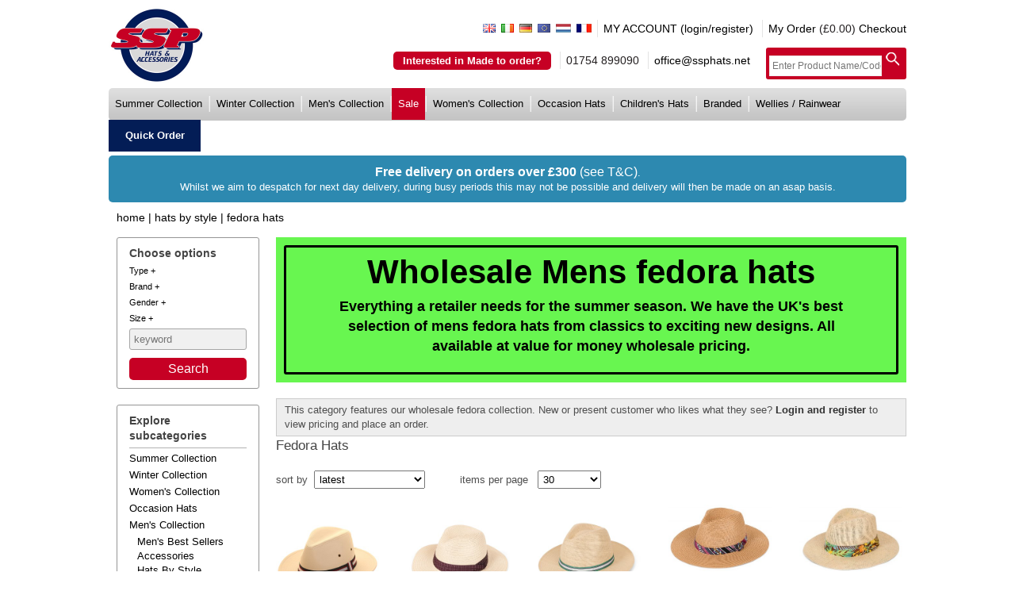

--- FILE ---
content_type: text/html; charset=UTF-8
request_url: https://www.ssphats.net/hats-by-style-mens/mens-fedora-hats/
body_size: 15064
content:
<!DOCTYPE html>
<html>
	<head>
		<meta http-equiv="Content-Type" content="text/html; charset=utf-8" />
		<meta http-equiv="X-UA-Compatible" content="IE=9; IE=8; IE=7; IE=EDGE" />
		<meta name="google-site-verification" content="nmK49VxJQY_MpmuyRL4oKPakrta52aSSYgZER1rISmw" />
		<link rel="icon" type="image/x-icon" href="/favicon.ico" />
		<title>Wholesale Fedora Hats for Men | Wool Felt Mens Hats | Hawkins Country - SSP Hats</title>
<meta name="description" content="Wholesale hats. Classic men's fedora hats from UK's leading hat wholesaler. Low minimum order value and speedy delivery available" />
<meta name="keywords" content="" />
<link rel="canonical" href="https://www.ssphats.net/mens-hats/hats-by-style-mens/mens-fedora-hats/" />
<meta name="author" content="Purpose Media Ltd" />
		<meta name="viewport" content="user-scalable=no, initial-scale=1, maximum-scale=1, minimum-scale=1, width=device-width, height=device-height, target-densitydpi=device-dpi" />

<link href="https://www.ssphats.net/themes/ssphats/css/web.css" type="text/css" rel="stylesheet" />
<!--[if IE 8]>
<link href="https://www.ssphats.net/themes/ssphats/css/ie8.css" type="text/css" rel="stylesheet" />
<![endif]-->
<!--[if IE 7]>
<link href="https://www.ssphats.net/themes/ssphats/css/ie7.css" type="text/css" rel="stylesheet" />
<![endif]-->
<link href="https://www.ssphats.net/themes/ssphats/css/responsive/style.css" type="text/css" rel="stylesheet" />
<link href="https://www.ssphats.net/themes/ssphats/css/selectric.css" type="text/css" rel="stylesheet" />
<link href="https://www.ssphats.net/themes/ssphats/css/single-cart.css" type="text/css" rel="stylesheet" />

<script src="//code.jquery.com/jquery-1.11.3.min.js"></script>
<script src="//code.jquery.com/jquery-migrate-1.2.1.min.js"></script>
<script src="https://www.ssphats.net/themes/ssphats/js/jquery-ui.min.js" type="text/javascript"></script>

<link href="//netdna.bootstrapcdn.com/font-awesome/4.0.3/css/font-awesome.css" rel="stylesheet">
<script src="https://www.ssphats.net/themes/ssphats/js/jquery.hoverIntent.minified.js" type="text/javascript"></script>
<script src="https://www.ssphats.net/themes/ssphats/js/fancybox/jquery.fancybox.js" type="text/javascript"></script>
<script src="https://www.ssphats.net/themes/ssphats/js/jquery.cycle.all.2.72.js" type="text/javascript"></script>
<script src="https://www.ssphats.net/themes/ssphats/js/jquery.tinycarousel.min.js" type="text/javascript"></script>
<link rel="stylesheet" href="https://www.ssphats.net/themes/ssphats/js/fancybox/jquery.fancybox.css" type="text/css" media="screen" />
<script src="https://www.ssphats.net/themes/ssphats/js/jquery.jqzoom-core.js" type="text/javascript"></script>
<script src="https://www.ssphats.net/themes/ssphats/js/float.js" type="text/javascript"></script>
<link href="https://www.ssphats.net/themes/ssphats/css/jquery.jqzoom.css" type="text/css" rel="stylesheet" />
<script src="https://www.ssphats.net/themes/ssphats/js/star-rating/jquery.MetaData.js" type="text/javascript"></script>
<script src="https://www.ssphats.net/themes/ssphats/js/star-rating/jquery.rating.js" type="text/javascript"></script>

<script src="https://www.ssphats.net/themes/ssphats/plugins/shifter/jquery.fs.shifter.min.js" type="text/javascript"></script>
<link href="https://www.ssphats.net/themes/ssphats/plugins/shifter/jquery.fs.shifter.min.css" type="text/css" rel="stylesheet" />

<script src="https://www.ssphats.net/themes/ssphats/plugins/ouibounce/ouibounce.js" type="text/javascript"></script>
<link href="https://www.ssphats.net/themes/ssphats/plugins/ouibounce/ouibounce.css" type="text/css" rel="stylesheet" />

<script src="https://www.ssphats.net/themes/ssphats/plugins/sync/sync.js" type="text/javascript"></script>

<script src="https://www.ssphats.net/themes/ssphats/plugins/js-cookie/js-cookie.js" type="text/javascript"></script>

<link href='https://www.ssphats.net/themes/ssphats/js/star-rating/jquery.rating.css' type="text/css" rel="stylesheet"/>
<script src="https://www.ssphats.net/themes/ssphats/js/ddaccordion.js" type="text/javascript"></script>
<script src="https://www.ssphats.net/themes/ssphats/js/menu.js" type="text/javascript"></script>
<script src="https://www.ssphats.net/themes/ssphats/js/jquery.selectric.js" type="text/javascript"></script>
<script src="https://www.ssphats.net/themes/ssphats/js/jquery.hoverIntent.minified.js" type="text/javascript"></script>
<script src="https://www.ssphats.net/themes/ssphats/js/jquery.dcmegamenu.1.3.3.js" type="text/javascript"></script>
<script src="https://www.ssphats.net/themes/ssphats/js/jquery.matchHeight.js" type="text/javascript"></script>
<script src="https://www.ssphats.net/themes/ssphats/js/front.js" type="text/javascript"></script>
<script src="https://www.ssphats.net/themes/ssphats/js/jquery.chained.js" type="text/javascript"></script>

<link href="https://www.ssphats.net/themes/ssphats/css/jquery-ui.min.css" type="text/css" rel="stylesheet" />
<link href="https://www.ssphats.net/themes/ssphats/css/jquery-ui.structure.min.css" type="text/css" rel="stylesheet" />
<link href="https://www.ssphats.net/themes/ssphats/css/jquery-ui.theme.min.css" type="text/css" rel="stylesheet" />

<script>(function(w,d,t,r,u){var f,n,i;w[u]=w[u]||[],f=function(){var o={ti:"4006333"};o.q=w[u],w[u]=new UET(o),w[u].push("pageLoad")},n=d.createElement(t),n.src=r,n.async=1,n.onload=n.onreadystatechange=function(){var s=this.readyState;s&&s!=="loaded"&&s!=="complete"||(f(),n.onload=n.onreadystatechange=null)},i=d.getElementsByTagName(t)[0],i.parentNode.insertBefore(n,i)})(window,document,"script","//bat.bing.com/bat.js","uetq");</script><noscript><img src="//bat.bing.com/action/0?ti=4006333&Ver=2" height="0" width="0" style="display:none; visibility: hidden;" /></noscript>

<!-- Global site tag (gtag.js) - Google Analytics -->
<script async src="https://www.googletagmanager.com/gtag/js?id=UA-35154064-1"></script>
<script>
window.dataLayer = window.dataLayer || [];
function gtag(){dataLayer.push(arguments);}
gtag('js', new Date());

gtag('config', 'UA-35154064-1', { 'optimize_id': 'GTM-PTHW9KW'});
</script>
<script type="text/javascript">
$(document).ready(function() {
$('#mega-menu-1').dcMegaMenu({
        rowItems: '5',
        speed: 'fast'
    });


		});

</script>

<!-- TrustBox script -->
<script type="text/javascript" src="//widget.trustpilot.com/bootstrap/v5/tp.widget.bootstrap.min.js" async></script>
<!-- End TrustBox script -->			<!-- Lucky Orange-->
				<script type='text/javascript'>
				window.__lo_site_id = 152142;

				(function() {
				var wa = document.createElement('script'); wa.type = 'text/javascript'; wa.async = true;
				wa.src = 'https://d10lpsik1i8c69.cloudfront.net/w.js';
				var s = document.getElementsByTagName('script')[0]; s.parentNode.insertBefore(wa, s);
				 })();
				</script>
	</head>
	<body class="shifter" id="inner">

		<script>
		  (function(d, id) {
		    if (d.getElementById(id)) return;
		    var sc, node = d.getElementsByTagName('script')[0];
		    sc = d.createElement('script'); sc.id = id;
		    sc.src = 'https://sdk.getsitekit.com/static/js/app.js#apiKey=492270db3af95ef4f206545b40101d8b';
		    node.parentNode.insertBefore(sc, node);
		  }(document, 'sitekit-sdk'));
		</script>

		<div class="header-topbar">
			<div id="container" class="header-topbar__inner">
				<div class="header-topbar__left">
					<div class="flags-dropdown">
						<div class="flags-dropdown__active js-flags">
							<a href="http://www.ssphats.net/" target="_blank"  class="flags gb"></a>
							<i class="fa fa-caret-down"></i>
						</div>

						<div class="flags-dropdown__options">
							<div class="flags-dropdown__option">
								<a href="http://www.sspaccessories.ie/" target="_blank" class="flags ie"></a>
							</div>
							<div class="flags-dropdown__option">
								<a href="http://www.sspaccessoires.de/" target="_blank" class="flags de"></a>
							</div>
							<div class="flags-dropdown__option">
								<a href="http://www.sspaccessories.eu/" target="_blank" class="flags eu"></a>
							</div>
							<div class="flags-dropdown__option">
								<a href="http://www.sspaccessoires.co.nl/" target="_blank" class="flags nl"></a>
							</div>
							<div class="flags-dropdown__option">
								<a href="http://www.sspaccessoires.fr/" target="_blank" class="flags fr"></a>
							</div>
						</div>
					</div>
				</div>

				<div class="header-topbar__right">
					<a href="tel:01754 899090" class="header-topbar__icon phone"><i class="fa fa-phone"></i></a>
					<a href="mailto:office@ssphats.net" class="header-topbar__icon"><i class="fa fa-envelope"></i></a>
					<span class="header-topbar__icon"><i id="mob-menu" class="fa fa-bars"></i></span>
				</div>
			</div>
		</div>

		<div class="search-modal">
			<div class="search-modal__inner">
				<div class="search-modal__close">
					<i class="fa fa-times"></i>
				</div>

				<form action="/search/index" method="GET" class="search-modal__form">
					<input type="text" name="keyword" class="header-search-input" placeholder="Search...">
					<input type="submit" class="submit-search">
					<input type="hidden" name="search" value="true" class="submit-search">
				</form>
			</div>
		</div>

		<div class="shifter-page">
			
<div class="header-main">
	<div id="container" class="header-main__inner">
		<div class="header-main__left">
			<img src="/themes/ssphats/images/ssp-logo.jpg">
		</div>

		<div class="header-main__right header-main__buttons">
			<div class="header-main__button cart">
				<a href="/cart"><i class="fa fa-shopping-cart"></i></a>
			</div>

			<div class="header-main__button">
				<a href="/customer"><i class="fa fa-user"></i></a>
			</div>

			<div class="header-main__button">
				<a href="#" class="js-search"><i class="fa fa-search"></i></a> 
			</div>
		</div>
	</div>
</div>

<div id="container">

	<div id="header">
		<div id="upper_area">
		
<ul id="">
</ul>
				<ul>
			<li class="flag no-mobile"><a href="http://www.ssphats.net/" target="_blank"><img src="/themes/ssphats/images/gb.png" title="English" alt="UK SSP Hats" /></a></li>
			<li class="flag no-mobile"><a href="http://www.sspaccessories.ie/" target="_blank"><img src="/themes/ssphats/images/ie.png" title="Irish" alt="IE SSP Hats" /></a></li>
			<li class="flag no-mobile"><a href="http://www.sspaccessoires.de/" target="_blank"><img src="/themes/ssphats/images/de.png" title="German" alt="DE SSP Hats" /></a></li>
			<li class="flag no-mobile"><a href="http://www.sspaccessories.eu/" target="_blank"><img src="/themes/ssphats/images/europeanunion.png" title="EU" alt="EU SSP Hats" /></a></li>
			<li class="flag no-mobile"><a href="http://www.sspaccessoires.co.nl/" target="_blank"><img src="/themes/ssphats/images/dutch-image.png" title="Dutch" alt="NL SSP Hats" /></a></li>
			<li class="flag no-mobile"><a href="http://www.sspaccessoires.fr/" target="_blank"><img src="/themes/ssphats/images/french-flag.png" title="French" alt="Fr SSP Hats" /></a></li>
							<li><a href="https://www.ssphats.net/customer/login" >MY ACCOUNT (login/register)</a></li>
						<li class="cart_link"><a href="https://www.ssphats.net/cart" >My Order</a> (£0.00) <a href="https://www.ssphats.net/cart" >Checkout</a></li>
		</ul>
	</div>

		<div style="float:right;margin-top:25px;">
			<!-- TrustBox widget - Micro Review Count -->
			<div class="trustpilot-widget" data-locale="en-GB" data-template-id="5419b6a8b0d04a076446a9ad" data-businessunit-id="5ca354a4a76f600001d56315" data-style-height="24px" data-style-width="100%" data-theme="light">
				<a href="https://uk.trustpilot.com/review/ssphats.net" target="_blank" rel="noopener">Trustpilot</a>
			</div>
			<!-- End TrustBox widget -->
		</div>

		<div class="header_info">
			<ul class="contact-details">
				<li>
					<a href="/latest/ssp-hats-potential-merchandising-feature/" class="quick-order-button quick-order-button--red button" style="width: auto;">Interested in Made to order?</a>
				</li>
				<li>01754 899090</li>
				<li><a href="mailto:office@ssphats.net">office@ssphats.net</a></li>
			</ul>
				<form name="search_form" id="search_form" action="/search/index/" method="get"  enctype="multipart/form-data">	<p>
	<input type="text" name="keyword" value="" id="keyword" placeholder=" Enter Product Name/Code" />	<input type="submit" name="search" value=""  /></p>
</form>			</div>



			<a href="https://www.ssphats.net/" ><img src="https://www.ssphats.net/themes/ssphats//images/ssp-logo.jpg" id="logo" class="no-mobile" /></a>		</div>
					<ul id="mega-menu-1">
								
								<li><a href="https://www.ssphats.net/summer-collection/"  class ="">summer collection</a>
							<ul>							<li><a href="https://www.ssphats.net/new-spring-summer-26-collection/" >new spring summer 2026 collection</a>
								
								<img class="category-main-image" id="1013" src="https://www.sspaccessoires.de/uploads/category/menu_Flat_Caps-Summer.jpg" onclick="window.location = flat-caps-summer/" style="display: none;"/><img class="category-main-image" id="1022" src="https://www.sspaccessoires.de/uploads/category/menu_Sun_Hats_6.jpg" onclick="window.location = sun-hats-summer/" style="display: none;"/><img class="category-main-image" id="1005" src="https://www.sspaccessoires.de/uploads/category/menu_Baseball_Caps_1.jpg" onclick="window.location = baseball-caps/" style="display: none;"/><img class="category-main-image" id="1009" src="https://www.sspaccessoires.de/uploads/category/menu_Country_Hats-Summer.jpg" onclick="window.location = country-hats-summer/" style="display: none;"/><img class="category-main-image" id="1014" src="https://www.sspaccessoires.de/uploads/category/menu_Childrens_Summer_Collection.jpg" onclick="window.location = kids-collection-summer/" style="display: none;"/><img class="category-main-image" id="1003" src="https://www.sspaccessoires.de/uploads/category/Aussie_Style_Hats.jpg" onclick="window.location = aussie-style-hats-summer/" style="display: none;"/><img class="category-main-image" id="1024" src="https://www.sspaccessoires.de/uploads/category/menu_Trilby_Hats_9.jpg" onclick="window.location = trilby-hats-summer/" style="display: none;"/><img class="category-main-image" id="1011" src="https://www.sspaccessoires.de/uploads/category/Fascinators.jpg" onclick="window.location = fascinators-summer/" style="display: none;"/><img class="category-main-image" id="1008" src="https://www.sspaccessoires.de/uploads/category/menu_Cloche_Hats_1.jpg" onclick="window.location = cloche-hats-summer/" style="display: none;"/><img class="category-main-image" id="1023" src="https://www.sspaccessoires.de/uploads/category/Top_hats_1.jpg" onclick="window.location = top-hats-summer/" style="display: none;"/><img class="category-main-image" id="1006" src="https://www.sspaccessoires.de/uploads/category/Bowler_hats_1.jpg" onclick="window.location = bowler-hats-summer/" style="display: none;"/><img class="category-main-image" id="1026" src="https://www.sspaccessoires.de/uploads/category/menu_Visors.jpg" onclick="window.location = visors-summer/" style="display: none;"/><img class="category-main-image" id="1017" src="https://www.sspaccessoires.de/uploads/category/menu_Novelty_Hats.jpg" onclick="window.location = novelty-hats-summer/" style="display: none;"/><img class="category-main-image" id="1012" src="https://www.sspaccessoires.de/uploads/category/menu_Fashion_Selection_3.jpg" onclick="window.location = fashion-selection-summer/" style="display: none;"/><img class="category-main-image" id="1019" src="https://www.sspaccessoires.de/uploads/category/menu_Packable_Hats_1.jpg" onclick="window.location = packable-hats-summer/" style="display: none;"/><img class="category-main-image" id="1021" src="https://www.sspaccessoires.de/uploads/category/menu_Straw_Hats_4.jpg" onclick="window.location = straw-hats-summer/" style="display: none;"/><img class="category-main-image" id="1025" src="https://www.sspaccessoires.de/uploads/category/menu_Tweed_Hats_9.jpg" onclick="window.location = tweed-hats-summer/" style="display: none;"/><img class="category-main-image" id="1033" src="https://www.sspaccessoires.de/uploads/category/menu_Wax_Hats.jpg" onclick="window.location = wax-hats-summer/" style="display: none;"/><img class="category-main-image" id="1015" src="https://www.sspaccessoires.de/uploads/category/menu_Cotton_Hats_1.jpg" onclick="window.location = cotton-summer/" style="display: none;"/><img class="category-main-image" id="1035" src="https://www.sspaccessoires.de/uploads/category/Leather_Hats_2.jpg" onclick="window.location = leather-hats-summer/" style="display: none;"/><img class="category-main-image" id="1027" src="https://www.sspaccessoires.de/uploads/category/menu_Wool_Felt_Hats_8.jpg" onclick="window.location = wool-felt-hats-summer/" style="display: none;"/><img class="category-main-image" id="1007" src="https://www.sspaccessoires.de/uploads/category/Camouflage_Accessories_2.jpg" onclick="window.location = camouflage-accessories-summer/" style="display: none;"/><img class="category-main-image" id="9039" src="https://www.sspaccessoires.de/uploads/category/menu_Lightweight_Scarves.jpg" onclick="window.location = lightweight-scarves/" style="display: none;"/><img class="category-main-image" id="1032" src="https://www.sspaccessoires.de/uploads/category/menu_Bags.jpg" onclick="window.location = bags-summer/" style="display: none;"/><img class="category-main-image" id="1030" src="https://www.sspaccessoires.de/uploads/category/Flags.jpg" onclick="window.location = flags-summer/" style="display: none;"/><img class="category-main-image" id="1028" src="https://www.sspaccessoires.de/uploads/category/Adult_Wellies_1.jpg" onclick="window.location = adult-wellies-summer/" style="display: none;"/><img class="category-main-image" id="1031" src="https://www.sspaccessoires.de/uploads/category/Umbrellas__Rainwear_1.jpg" onclick="window.location = umbrellas-rainwear-summer/" style="display: none;"/><img class="category-main-image" id="1038" src="https://www.sspaccessoires.de/uploads/category/Rain_Hats_3.jpg" onclick="window.location = rain-hats-summer/" style="display: none;"/>
								
														</li>
														<li><a href="https://www.ssphats.net/summer-bestsellers/" >summer bestsellers</a>
																	<img class="category-main-image" src="https://www.sspaccessoires.de/uploads/category/menu_Summer_Bestsellers_7.jpg" onclick="window.location = 'summer-bestsellers/'"/>
								
								
								
														</li>
														<li><a href="https://www.ssphats.net/hats-by-style/" >summer hats by style</a>
								
								
								<ul>								<li><a href="https://www.ssphats.net/hats-by-style/flat-caps-summer/"  onmouseover="changeMenuImage(1013)">flat caps-summer</a></li>
																<li><a href="https://www.ssphats.net/hats-by-style/sun-hats-summer/"  onmouseover="changeMenuImage(1022)">sun hats</a></li>
																<li><a href="https://www.ssphats.net/hats-by-style/baseball-caps/"  onmouseover="changeMenuImage(1005)">baseball caps</a></li>
																<li><a href="https://www.ssphats.net/hats-by-style/country-hats-summer/"  onmouseover="changeMenuImage(1009)">country hats-summer</a></li>
																<li><a href="https://www.ssphats.net/hats-by-style/kids-collection-summer/"  onmouseover="changeMenuImage(1014)">children's summer collection</a></li>
																<li><a href="https://www.ssphats.net/hats-by-style/aussie-style-hats-summer/"  onmouseover="changeMenuImage(1003)">aussie style hats</a></li>
																<li><a href="https://www.ssphats.net/hats-by-style/trilby-hats-summer/"  onmouseover="changeMenuImage(1024)">trilby hats</a></li>
																<li><a href="https://www.ssphats.net/hats-by-style/fascinators-summer/"  onmouseover="changeMenuImage(1011)">fascinators</a></li>
																<li><a href="https://www.ssphats.net/hats-by-style/cloche-hats-summer/"  onmouseover="changeMenuImage(1008)">cloche hats</a></li>
								
							<li><a href="https://www.ssphats.net/hats-by-style/" >see all</a></li></ul>							</li>
														<li><a href="https://www.ssphats.net/hats-accessories/" >hats by material-summer</a>
								
								
								<ul>								<li><a href="https://www.ssphats.net/hats-accessories/straw-hats-summer/"  onmouseover="changeMenuImage(1021)">straw hats</a></li>
																<li><a href="https://www.ssphats.net/hats-accessories/tweed-hats-summer/"  onmouseover="changeMenuImage(1025)">tweed hats</a></li>
																<li><a href="https://www.ssphats.net/hats-accessories/wax-hats-summer/"  onmouseover="changeMenuImage(1033)">wax hats</a></li>
																<li><a href="https://www.ssphats.net/hats-accessories/cotton-summer/"  onmouseover="changeMenuImage(1015)">cotton hats</a></li>
																<li><a href="https://www.ssphats.net/hats-accessories/leather-hats-summer/"  onmouseover="changeMenuImage(1035)">leather hats</a></li>
																<li><a href="https://www.ssphats.net/hats-accessories/wool-felt-hats-summer/"  onmouseover="changeMenuImage(1027)">wool felt hats</a></li>
																<li><a href="https://www.ssphats.net/hats-accessories/camouflage-accessories-summer/"  onmouseover="changeMenuImage(1007)">camouflage accessories</a></li>
								
							</ul>							</li>
														<li><a href="https://www.ssphats.net/summer-collection-accessories/" >summer accessories</a>
								
								
								<ul>								<li><a href="https://www.ssphats.net/summer-collection-accessories/lightweight-scarves/"  onmouseover="changeMenuImage(9039)">lightweight scarves</a></li>
																<li><a href="https://www.ssphats.net/summer-collection-accessories/bags-summer/"  onmouseover="changeMenuImage(1032)">bags</a></li>
																<li><a href="https://www.ssphats.net/summer-collection-accessories/flags-summer/"  onmouseover="changeMenuImage(1030)">flags</a></li>
								
							</ul>							</li>
														<li><a href="https://www.ssphats.net/wellies-rainwear-accessories/" >wellies and rainwear-summer</a>
								
								
								<ul>								<li><a href="https://www.ssphats.net/wellies-rainwear-accessories/adult-wellies-summer/"  onmouseover="changeMenuImage(1028)">adult wellies</a></li>
																<li><a href="https://www.ssphats.net/wellies-rainwear-accessories/umbrellas-rainwear-summer/"  onmouseover="changeMenuImage(1031)">umbrellas & rainwear</a></li>
																<li><a href="https://www.ssphats.net/wellies-rainwear-accessories/rain-hats-summer/"  onmouseover="changeMenuImage(1038)">rain hats</a></li>
								
							</ul>							</li>
													</ul>				</li>
				
								<li><a href="https://www.ssphats.net/winter-collection/"  class ="">winter collection</a>
							<ul>							<li><a href="https://www.ssphats.net/best-sellers/" >autumn-winter bestsellers</a>
																	<img class="category-main-image" src="https://www.sspaccessoires.de/uploads/category/Best_Sellers.jpg" onclick="window.location = 'best-sellers/'"/>
								
								<img class="category-main-image" id="2006" src="https://www.sspaccessoires.de/uploads/category/Ski_Hats_1.jpg" onclick="window.location = ski-hats-winter/" style="display: none;"/><img class="category-main-image" id="2017" src="https://www.sspaccessoires.de/uploads/category/Childrens_Collection.jpg" onclick="window.location = kids-collection-winter/" style="display: none;"/><img class="category-main-image" id="2024" src="https://www.sspaccessoires.de/uploads/category/Trapper_Hats.jpg" onclick="window.location = trapper-hats-winter/" style="display: none;"/><img class="category-main-image" id="2003" src="https://www.sspaccessoires.de/uploads/category/Aussie_Style_Hats_1.jpg" onclick="window.location = aussie-style-hats-winter/" style="display: none;"/><img class="category-main-image" id="2011" src="https://www.sspaccessoires.de/uploads/category/menu_Country_Hats_12.jpg" onclick="window.location = country-hats-winter/" style="display: none;"/><img class="category-main-image" id="2022" src="https://www.sspaccessoires.de/uploads/category/Fedora_Hats_1.jpg" onclick="window.location = fedoras/" style="display: none;"/><img class="category-main-image" id="2016" src="https://www.sspaccessoires.de/uploads/category/Flat_Caps.jpg" onclick="window.location = flat-caps-winter/" style="display: none;"/><img class="category-main-image" id="2015" src="https://www.sspaccessoires.de/uploads/category/Fashion_Selection_2.jpg" onclick="window.location = fashion-selection-winter/" style="display: none;"/><img class="category-main-image" id="2025" src="https://www.sspaccessoires.de/uploads/category/Trilby_Hats.jpg" onclick="window.location = trilby-hats-winter/" style="display: none;"/><img class="category-main-image" id="2010" src="https://www.sspaccessoires.de/uploads/category/Cloche_Hats_2.jpg" onclick="window.location = cloche-hats-winter/" style="display: none;"/><img class="category-main-image" id="2004" src="https://www.sspaccessoires.de/uploads/category/Bakerboy_Caps.jpg" onclick="window.location = bakerboy-caps-winter/" style="display: none;"/><img class="category-main-image" id="2005" src="https://www.sspaccessoires.de/uploads/category/Balaclavas_1.jpg" onclick="window.location = balaclavas-winter/" style="display: none;"/><img class="category-main-image" id="2007" src="https://www.sspaccessoires.de/uploads/category/Berets_1.jpg" onclick="window.location = berets-winter/" style="display: none;"/><img class="category-main-image" id="2023" src="https://www.sspaccessoires.de/uploads/category/Top_hats.jpg" onclick="window.location = top-hats-winter/" style="display: none;"/><img class="category-main-image" id="2008" src="https://www.sspaccessoires.de/uploads/category/Bowler_hats.jpg" onclick="window.location = bowler-hats-winter/" style="display: none;"/><img class="category-main-image" id="2044" src="https://www.sspaccessoires.de/uploads/category/Knitted_Hats_2.jpg" onclick="window.location = knitted-hats-winter/" style="display: none;"/><img class="category-main-image" id="2026" src="https://www.sspaccessoires.de/uploads/category/Tweed_Hats_2.jpg" onclick="window.location = tweed-hats-winter/" style="display: none;"/><img class="category-main-image" id="2027" src="https://www.sspaccessoires.de/uploads/category/Wool_Felt_Hats_1.jpg" onclick="window.location = wool-felt-hats-winter/" style="display: none;"/><img class="category-main-image" id="2019" src="https://www.sspaccessoires.de/uploads/category/Leather_Hats_3.jpg" onclick="window.location = leather-hats-winter/" style="display: none;"/><img class="category-main-image" id="2030" src="https://www.sspaccessoires.de/uploads/category/Wax_Hats_3.jpg" onclick="window.location = wax-hats-winter/" style="display: none;"/><img class="category-main-image" id="2018" src="https://www.sspaccessoires.de/uploads/category/Faux_Fur_Hats_1.jpg" onclick="window.location = ladies-fur-hats-winter/" style="display: none;"/><img class="category-main-image" id="2036" src="https://www.sspaccessoires.de/uploads/category/Face_Protectors.jpg" onclick="window.location = face-protectors-winter/" style="display: none;"/><img class="category-main-image" id="2029" src="https://www.sspaccessoires.de/uploads/category/Scarves_Neckwarmers__Snoods.jpg" onclick="window.location = scarves-neckwarmers-snoods-winter/" style="display: none;"/><img class="category-main-image" id="2028" src="https://www.sspaccessoires.de/uploads/category/Gloves_2.jpg" onclick="window.location = gloves-winter/" style="display: none;"/><img class="category-main-image" id="2012" src="https://www.sspaccessoires.de/uploads/category/Earwarmers__Headbands_1.jpg" onclick="window.location = earwarmers-headbands-winter/" style="display: none;"/><img class="category-main-image" id="2034" src="https://www.sspaccessoires.de/uploads/category/Flags_1.jpg" onclick="window.location = flags-winter/" style="display: none;"/><img class="category-main-image" id="2037" src="https://www.sspaccessoires.de/uploads/category/Bags_1.jpg" onclick="window.location = bags-winter/" style="display: none;"/><img class="category-main-image" id="2032" src="https://www.sspaccessoires.de/uploads/category/Adult_Wellies_2.jpg" onclick="window.location = adult-wellies-winter/" style="display: none;"/><img class="category-main-image" id="2033" src="https://www.sspaccessoires.de/uploads/category/Childrens_Wellies_2.jpg" onclick="window.location = childrens-wellies-winter/" style="display: none;"/><img class="category-main-image" id="2035" src="https://www.sspaccessoires.de/uploads/category/Umbrellas__Rainwear_2.jpg" onclick="window.location = umbrellas-rainwear-winter/" style="display: none;"/>
								
														</li>
														<li><a href="https://www.ssphats.net/autumn-winter-new/" >new autumn-winter 2025 collection</a>
								
								
								
														</li>
														<li><a href="https://www.ssphats.net/hats-by-style-winter/" >hats by style</a>
								
								
								<ul>								<li><a href="https://www.ssphats.net/hats-by-style-winter/ski-hats-winter/"  onmouseover="changeMenuImage(2006)">ski hats</a></li>
																<li><a href="https://www.ssphats.net/hats-by-style-winter/kids-collection-winter/"  onmouseover="changeMenuImage(2017)">children's collection</a></li>
																<li><a href="https://www.ssphats.net/hats-by-style-winter/trapper-hats-winter/"  onmouseover="changeMenuImage(2024)">trapper hats</a></li>
																<li><a href="https://www.ssphats.net/hats-by-style-winter/aussie-style-hats-winter/"  onmouseover="changeMenuImage(2003)">aussie style hats</a></li>
																<li><a href="https://www.ssphats.net/hats-by-style-winter/country-hats-winter/"  onmouseover="changeMenuImage(2011)">country hats</a></li>
																<li><a href="https://www.ssphats.net/hats-by-style-winter/fedoras/"  onmouseover="changeMenuImage(2022)">fedora hats</a></li>
																<li><a href="https://www.ssphats.net/hats-by-style-winter/flat-caps-winter/"  onmouseover="changeMenuImage(2016)">flat caps</a></li>
																<li><a href="https://www.ssphats.net/hats-by-style-winter/fashion-selection-winter/"  onmouseover="changeMenuImage(2015)">fashion selection</a></li>
																<li><a href="https://www.ssphats.net/hats-by-style-winter/trilby-hats-winter/"  onmouseover="changeMenuImage(2025)">trilby hats</a></li>
								
							<li><a href="https://www.ssphats.net/hats-by-style-winter/" >see all</a></li></ul>							</li>
														<li><a href="https://www.ssphats.net/hats-by-material-winter/" >hats by material</a>
								
								
								<ul>								<li><a href="https://www.ssphats.net/hats-by-material-winter/knitted-hats-winter/"  onmouseover="changeMenuImage(2044)">knitted hats</a></li>
																<li><a href="https://www.ssphats.net/hats-by-material-winter/tweed-hats-winter/"  onmouseover="changeMenuImage(2026)">tweed hats</a></li>
																<li><a href="https://www.ssphats.net/hats-by-material-winter/wool-felt-hats-winter/"  onmouseover="changeMenuImage(2027)">wool felt hats</a></li>
																<li><a href="https://www.ssphats.net/hats-by-material-winter/leather-hats-winter/"  onmouseover="changeMenuImage(2019)">leather hats</a></li>
																<li><a href="https://www.ssphats.net/hats-by-material-winter/wax-hats-winter/"  onmouseover="changeMenuImage(2030)">wax hats</a></li>
																<li><a href="https://www.ssphats.net/hats-by-material-winter/ladies-fur-hats-winter/"  onmouseover="changeMenuImage(2018)">faux fur hats</a></li>
								
							</ul>							</li>
														<li><a href="https://www.ssphats.net/accessories-winter-2/" >winter accessories</a>
								
								
								<ul>								<li><a href="https://www.ssphats.net/accessories-winter-2/face-protectors-winter/"  onmouseover="changeMenuImage(2036)">face protectors</a></li>
																<li><a href="https://www.ssphats.net/accessories-winter-2/scarves-neckwarmers-snoods-winter/"  onmouseover="changeMenuImage(2029)">scarves, neckwarmers & snoods</a></li>
																<li><a href="https://www.ssphats.net/accessories-winter-2/gloves-winter/"  onmouseover="changeMenuImage(2028)">gloves</a></li>
																<li><a href="https://www.ssphats.net/accessories-winter-2/earwarmers-headbands-winter/"  onmouseover="changeMenuImage(2012)">earwarmers & headbands</a></li>
																<li><a href="https://www.ssphats.net/accessories-winter-2/flags-winter/"  onmouseover="changeMenuImage(2034)">flags winter</a></li>
																<li><a href="https://www.ssphats.net/accessories-winter-2/bags-winter/"  onmouseover="changeMenuImage(2037)">winter bags</a></li>
								
							</ul>							</li>
														<li><a href="https://www.ssphats.net/wellies-rainwear-accessories-winter/" >wellies and rainwear</a>
								
								
								<ul>								<li><a href="https://www.ssphats.net/wellies-rainwear-accessories-winter/adult-wellies-winter/"  onmouseover="changeMenuImage(2032)">adult wellies</a></li>
																<li><a href="https://www.ssphats.net/wellies-rainwear-accessories-winter/childrens-wellies-winter/"  onmouseover="changeMenuImage(2033)">children's wellies</a></li>
																<li><a href="https://www.ssphats.net/wellies-rainwear-accessories-winter/umbrellas-rainwear-winter/"  onmouseover="changeMenuImage(2035)">umbrellas & rainwear</a></li>
								
							</ul>							</li>
													</ul>				</li>
				
								<li><a href="https://www.ssphats.net/mens-hats/"  class ="">men's collection</a>
							<ul>							<li><a href="https://www.ssphats.net/mens-best-sellers/" >men's best sellers</a>
																	<img class="category-main-image" src="https://www.sspaccessoires.de/uploads/category/Mens_Best_Sellers.jpg" onclick="window.location = 'mens-best-sellers/'"/>
								
								<img class="category-main-image" id="5008" src="https://www.sspaccessoires.de/uploads/category/Camouflage_Accessories_1.jpg" onclick="window.location = mens-camouflage-accessories/" style="display: none;"/><img class="category-main-image" id="5009" src="https://www.sspaccessoires.de/uploads/category/Cotton_Hats.jpg" onclick="window.location = mens-cotton-hats/" style="display: none;"/><img class="category-main-image" id="5037" src="https://www.sspaccessoires.de/uploads/category/Knitted_Hats.jpg" onclick="window.location = knitted-hats-mens/" style="display: none;"/><img class="category-main-image" id="5015" src="https://www.sspaccessoires.de/uploads/category/Leather_Hats.jpg" onclick="window.location = mens-leather-hats/" style="display: none;"/><img class="category-main-image" id="5020" src="https://www.sspaccessoires.de/uploads/category/Straw_Hats.jpg" onclick="window.location = mens-straw-hats/" style="display: none;"/><img class="category-main-image" id="5025" src="https://www.sspaccessoires.de/uploads/category/Tweed_Hats.jpg" onclick="window.location = mens-tweed-hats/" style="display: none;"/><img class="category-main-image" id="5027" src="https://www.sspaccessoires.de/uploads/category/Wax_Hats.jpg" onclick="window.location = mens-wax-hats/" style="display: none;"/><img class="category-main-image" id="5028" src="https://www.sspaccessoires.de/uploads/category/menu_Wool_Felt_Hats_10.jpg" onclick="window.location = mens-wool-felt-hats/" style="display: none;"/><img class="category-main-image" id="5014" src="https://www.sspaccessoires.de/uploads/category/Flat_Caps.jpg" onclick="window.location = mens-flat-caps/" style="display: none;"/><img class="category-main-image" id="5005" src="https://www.sspaccessoires.de/uploads/category/Baseball_Caps.jpg" onclick="window.location = mens-baseball-caps/" style="display: none;"/><img class="category-main-image" id="5010" src="https://www.sspaccessoires.de/uploads/category/Country_Hats.jpg" onclick="window.location = mens-country-hats/" style="display: none;"/><img class="category-main-image" id="5013" src="https://www.sspaccessoires.de/uploads/category/Fedora_Hats.jpg" onclick="window.location = mens-fedora-hats/" style="display: none;"/><img class="category-main-image" id="5021" src="https://www.sspaccessoires.de/uploads/category/Sun_Hats.jpg" onclick="window.location = mens-sun-hats/" style="display: none;"/><img class="category-main-image" id="5022" src="https://www.sspaccessoires.de/uploads/category/Top_Hats.jpg" onclick="window.location = mens-top-hats/" style="display: none;"/><img class="category-main-image" id="5024" src="https://www.sspaccessoires.de/uploads/category/Trilby_Hats.jpg" onclick="window.location = mens-trilby-hats/" style="display: none;"/><img class="category-main-image" id="5006" src="https://www.sspaccessoires.de/uploads/category/Ski_Hats.jpg" onclick="window.location = mens-beanie-hats/" style="display: none;"/><img class="category-main-image" id="5023" src="https://www.sspaccessoires.de/uploads/category/Trapper_Hats.jpg" onclick="window.location = mens-trapper-hats/" style="display: none;"/><img class="category-main-image" id="5007" src="https://www.sspaccessoires.de/uploads/category/Bowler_Hats.jpg" onclick="window.location = mens-bowler-hats/" style="display: none;"/><img class="category-main-image" id="5019" src="https://www.sspaccessoires.de/uploads/category/Rain_Hats.jpg" onclick="window.location = mens-rain-hats/" style="display: none;"/><img class="category-main-image" id="5012" src="https://www.sspaccessoires.de/uploads/category/Fashion_Selection.jpg" onclick="window.location = mens-fashion-selection/" style="display: none;"/><img class="category-main-image" id="5004" src="https://www.sspaccessoires.de/uploads/category/Balaclavas.jpg" onclick="window.location = mens-balaclavas/" style="display: none;"/><img class="category-main-image" id="5029" src="https://www.sspaccessoires.de/uploads/category/Gloves.jpg" onclick="window.location = mens-gloves/" style="display: none;"/><img class="category-main-image" id="5030" src="https://www.sspaccessoires.de/uploads/category/Scarves.jpg" onclick="window.location = mens-scarves/" style="display: none;"/>
								
														</li>
														<li><a href="https://www.ssphats.net/hats-accessories-mens-/" >hats by material</a>
								
								
								<ul>								<li><a href="https://www.ssphats.net/hats-accessories-mens-/mens-camouflage-accessories/"  onmouseover="changeMenuImage(5008)">camouflage accessories</a></li>
																<li><a href="https://www.ssphats.net/hats-accessories-mens-/mens-cotton-hats/"  onmouseover="changeMenuImage(5009)">cotton hats</a></li>
																<li><a href="https://www.ssphats.net/hats-accessories-mens-/knitted-hats-mens/"  onmouseover="changeMenuImage(5037)">knitted hats</a></li>
																<li><a href="https://www.ssphats.net/hats-accessories-mens-/mens-leather-hats/"  onmouseover="changeMenuImage(5015)">leather hats</a></li>
																<li><a href="https://www.ssphats.net/hats-accessories-mens-/mens-straw-hats/"  onmouseover="changeMenuImage(5020)">straw hats</a></li>
																<li><a href="https://www.ssphats.net/hats-accessories-mens-/mens-tweed-hats/"  onmouseover="changeMenuImage(5025)">tweed hats</a></li>
																<li><a href="https://www.ssphats.net/hats-accessories-mens-/mens-wax-hats/"  onmouseover="changeMenuImage(5027)">wax hats</a></li>
																<li><a href="https://www.ssphats.net/hats-accessories-mens-/mens-wool-felt-hats/"  onmouseover="changeMenuImage(5028)">wool felt hats</a></li>
								
							</ul>							</li>
														<li><a href="https://www.ssphats.net/hats-by-style-mens/" >hats by style</a>
								
								
								<ul>								<li><a href="https://www.ssphats.net/hats-by-style-mens/mens-flat-caps/"  onmouseover="changeMenuImage(5014)">flat caps</a></li>
																<li><a href="https://www.ssphats.net/hats-by-style-mens/mens-baseball-caps/"  onmouseover="changeMenuImage(5005)">baseball caps</a></li>
																<li><a href="https://www.ssphats.net/hats-by-style-mens/mens-country-hats/"  onmouseover="changeMenuImage(5010)">country hats</a></li>
																<li><a href="https://www.ssphats.net/hats-by-style-mens/mens-fedora-hats/"  onmouseover="changeMenuImage(5013)">fedora hats</a></li>
																<li><a href="https://www.ssphats.net/hats-by-style-mens/mens-sun-hats/"  onmouseover="changeMenuImage(5021)">sun hats</a></li>
																<li><a href="https://www.ssphats.net/hats-by-style-mens/mens-top-hats/"  onmouseover="changeMenuImage(5022)">top hats</a></li>
																<li><a href="https://www.ssphats.net/hats-by-style-mens/mens-trilby-hats/"  onmouseover="changeMenuImage(5024)">trilby hats</a></li>
																<li><a href="https://www.ssphats.net/hats-by-style-mens/mens-beanie-hats/"  onmouseover="changeMenuImage(5006)">ski hats</a></li>
																<li><a href="https://www.ssphats.net/hats-by-style-mens/mens-trapper-hats/"  onmouseover="changeMenuImage(5023)">trapper hats</a></li>
								
							<li><a href="https://www.ssphats.net/hats-by-style-mens/" >see all</a></li></ul>							</li>
														<li><a href="https://www.ssphats.net/mens-accessories/" >accessories</a>
								
								
								<ul>								<li><a href="https://www.ssphats.net/mens-accessories/mens-gloves/"  onmouseover="changeMenuImage(5029)">gloves</a></li>
																<li><a href="https://www.ssphats.net/mens-accessories/mens-scarves/"  onmouseover="changeMenuImage(5030)">scarves</a></li>
								
							</ul>							</li>
													</ul>				</li>
				
								<li><a href="https://www.ssphats.net/sale/"  class ="">sale</a>
																	</li>
				
								<li><a href="https://www.ssphats.net/womens-hats/"  class ="">women's collection</a>
							<ul>							<li><a href="https://www.ssphats.net/womens-best-sellers/" >women's best sellers</a>
																	<img class="category-main-image" src="https://www.sspaccessoires.de/uploads/category/menu_Womens_Best_Sellers_2.jpg" onclick="window.location = 'womens-best-sellers/'"/>
								
								<img class="category-main-image" id="3032" src="https://www.sspaccessoires.de/uploads/category/menu_Sun_Hats_7.jpg" onclick="window.location = womens-sun-hats/" style="display: none;"/><img class="category-main-image" id="3012" src="https://www.sspaccessoires.de/uploads/category/Fascinators_2.jpg" onclick="window.location = womens-fascinators/" style="display: none;"/><img class="category-main-image" id="3013" src="https://www.sspaccessoires.de/uploads/category/menu_Fashion_Selection_4.jpg" onclick="window.location = womens-fashion-selection/" style="display: none;"/><img class="category-main-image" id="3024" src="https://www.sspaccessoires.de/uploads/category/menu_Trilby_Hats_10.jpg" onclick="window.location = womens-trilby-hats/" style="display: none;"/><img class="category-main-image" id="3010" src="https://www.sspaccessoires.de/uploads/category/menu_Country_Hats_11.jpg" onclick="window.location = womens-country-hats/" style="display: none;"/><img class="category-main-image" id="3006" src="https://www.sspaccessoires.de/uploads/category/menu_Ski_Hats_5.jpg" onclick="window.location = womens-beanie-hats/" style="display: none;"/><img class="category-main-image" id="3007" src="https://www.sspaccessoires.de/uploads/category/Berets.jpg" onclick="window.location = womens-berets/" style="display: none;"/><img class="category-main-image" id="3008" src="https://www.sspaccessoires.de/uploads/category/Cloche_Hats.jpg" onclick="window.location = womens-cloche-hats/" style="display: none;"/><img class="category-main-image" id="3018" src="https://www.sspaccessoires.de/uploads/category/menu_Packable_Hats_2.jpg" onclick="window.location = womens-packable-hats/" style="display: none;"/><img class="category-main-image" id="3023" src="https://www.sspaccessoires.de/uploads/category/Trapper_Hats_1.jpg" onclick="window.location = womens-trapper-hats/" style="display: none;"/><img class="category-main-image" id="3005" src="https://www.sspaccessoires.de/uploads/category/Baseball_Caps_1.jpg" onclick="window.location = womens-baseball-caps/" style="display: none;"/><img class="category-main-image" id="3031" src="https://www.sspaccessoires.de/uploads/category/Bakerboy_Caps_2.jpg" onclick="window.location = womens-bakerboy-caps/" style="display: none;"/><img class="category-main-image" id="3026" src="https://www.sspaccessoires.de/uploads/category/menu_Visors_1.jpg" onclick="window.location = womens-visors/" style="display: none;"/><img class="category-main-image" id="3014" src="https://www.sspaccessoires.de/uploads/category/menu_Faux_Fur_Hats_2.jpg" onclick="window.location = womens-fur-hats/" style="display: none;"/><img class="category-main-image" id="3022" src="https://www.sspaccessoires.de/uploads/category/Straw_Hats_1.jpg" onclick="window.location = womens-straw-hats/" style="display: none;"/><img class="category-main-image" id="3028" src="https://www.sspaccessoires.de/uploads/category/menu_Wool_Felt_Hats_9.jpg" onclick="window.location = womens-wool-felt-hats/" style="display: none;"/><img class="category-main-image" id="3039" src="https://www.sspaccessoires.de/uploads/category/menu_Knitted_Hats_8.jpg" onclick="window.location = knitted-hats-womens/" style="display: none;"/><img class="category-main-image" id="3009" src="https://www.sspaccessoires.de/uploads/category/Cotton_Hats_1.jpg" onclick="window.location = womens-cotton-hats/" style="display: none;"/><img class="category-main-image" id="3016" src="https://www.sspaccessoires.de/uploads/category/Leather_Hats_1.jpg" onclick="window.location = womens-leather-hats/" style="display: none;"/><img class="category-main-image" id="3025" src="https://www.sspaccessoires.de/uploads/category/Tweed_Hats_1.jpg" onclick="window.location = womens-tweed-hats/" style="display: none;"/><img class="category-main-image" id="3027" src="https://www.sspaccessoires.de/uploads/category/Wax_Hats_1.jpg" onclick="window.location = womens-wax-hats/" style="display: none;"/><img class="category-main-image" id="3015" src="https://www.sspaccessoires.de/uploads/category/Gloves_1.jpg" onclick="window.location = womens-gloves/" style="display: none;"/><img class="category-main-image" id="3021" src="https://www.sspaccessoires.de/uploads/category/Scarves_1.jpg" onclick="window.location = womens-scarves/" style="display: none;"/><img class="category-main-image" id="3011" src="https://www.sspaccessoires.de/uploads/category/Earwarmers__Headbands.jpg" onclick="window.location = womens-earwarmers-headbands/" style="display: none;"/><img class="category-main-image" id="3003" src="https://www.sspaccessoires.de/uploads/category/Womens_Bags.jpg" onclick="window.location = womens-bags/" style="display: none;"/>
								
														</li>
														<li><a href="https://www.ssphats.net/hats-by-style-womens/" >hats by style</a>
								
								
								<ul>								<li><a href="https://www.ssphats.net/hats-by-style-womens/womens-sun-hats/"  onmouseover="changeMenuImage(3032)">sun hats</a></li>
																<li><a href="https://www.ssphats.net/hats-by-style-womens/womens-fascinators/"  onmouseover="changeMenuImage(3012)">fascinators</a></li>
																<li><a href="https://www.ssphats.net/hats-by-style-womens/womens-fashion-selection/"  onmouseover="changeMenuImage(3013)">fashion selection</a></li>
																<li><a href="https://www.ssphats.net/hats-by-style-womens/womens-trilby-hats/"  onmouseover="changeMenuImage(3024)">trilby hats</a></li>
																<li><a href="https://www.ssphats.net/hats-by-style-womens/womens-country-hats/"  onmouseover="changeMenuImage(3010)">country hats</a></li>
																<li><a href="https://www.ssphats.net/hats-by-style-womens/womens-beanie-hats/"  onmouseover="changeMenuImage(3006)">ski hats</a></li>
																<li><a href="https://www.ssphats.net/hats-by-style-womens/womens-berets/"  onmouseover="changeMenuImage(3007)">berets</a></li>
																<li><a href="https://www.ssphats.net/hats-by-style-womens/womens-cloche-hats/"  onmouseover="changeMenuImage(3008)">cloche hats</a></li>
																<li><a href="https://www.ssphats.net/hats-by-style-womens/womens-packable-hats/"  onmouseover="changeMenuImage(3018)">packable hats</a></li>
								
							<li><a href="https://www.ssphats.net/hats-by-style-womens/" >see all</a></li></ul>							</li>
														<li><a href="https://www.ssphats.net/hats-by-material-womens/" >hats by material</a>
								
								
								<ul>								<li><a href="https://www.ssphats.net/hats-by-material-womens/womens-fur-hats/"  onmouseover="changeMenuImage(3014)">faux fur hats</a></li>
																<li><a href="https://www.ssphats.net/hats-by-material-womens/womens-straw-hats/"  onmouseover="changeMenuImage(3022)">straw hats</a></li>
																<li><a href="https://www.ssphats.net/hats-by-material-womens/womens-wool-felt-hats/"  onmouseover="changeMenuImage(3028)">wool felt hats</a></li>
																<li><a href="https://www.ssphats.net/hats-by-material-womens/knitted-hats-womens/"  onmouseover="changeMenuImage(3039)">knitted hats</a></li>
																<li><a href="https://www.ssphats.net/hats-by-material-womens/womens-cotton-hats/"  onmouseover="changeMenuImage(3009)">cotton hats</a></li>
																<li><a href="https://www.ssphats.net/hats-by-material-womens/womens-leather-hats/"  onmouseover="changeMenuImage(3016)">leather hats</a></li>
																<li><a href="https://www.ssphats.net/hats-by-material-womens/womens-tweed-hats/"  onmouseover="changeMenuImage(3025)">tweed hats</a></li>
																<li><a href="https://www.ssphats.net/hats-by-material-womens/womens-wax-hats/"  onmouseover="changeMenuImage(3027)">wax hats</a></li>
								
							</ul>							</li>
														<li><a href="https://www.ssphats.net/womens-accessories/" >accessories</a>
								
								
								<ul>								<li><a href="https://www.ssphats.net/womens-accessories/womens-gloves/"  onmouseover="changeMenuImage(3015)">gloves</a></li>
																<li><a href="https://www.ssphats.net/womens-accessories/womens-scarves/"  onmouseover="changeMenuImage(3021)">scarves</a></li>
																<li><a href="https://www.ssphats.net/womens-accessories/womens-earwarmers-headbands/"  onmouseover="changeMenuImage(3011)">earwarmers & headbands</a></li>
																<li><a href="https://www.ssphats.net/womens-accessories/womens-bags/"  onmouseover="changeMenuImage(3003)">women's bags</a></li>
								
							</ul>							</li>
													</ul>				</li>
				
								<li><a href="https://www.ssphats.net/occasion-hats/"  class ="">occasion hats</a>
							<ul>							<li><a href="https://www.ssphats.net/fascinators/" >fascinators/headbands</a>
								
								
								
														</li>
														<li><a href="https://www.ssphats.net/wedding-hats/" >wedding/occasion hats</a>
								
								
								
														</li>
													</ul>				</li>
				
								<li><a href="https://www.ssphats.net/childrens-hats/"  class ="">children's hats</a>
							<ul>							<li><a href="https://www.ssphats.net/childrens-best-sellers/" >babies & children's best sellers</a>
																	<img class="category-main-image" src="https://www.sspaccessoires.de/uploads/category/Babies__Childrens_Best_Sellers.jpg" onclick="window.location = 'childrens-best-sellers/'"/>
								
								<img class="category-main-image" id="7003" src="https://www.sspaccessoires.de/uploads/category/Babies_Summer.jpg" onclick="window.location = babies-summer/" style="display: none;"/><img class="category-main-image" id="7002" src="https://www.sspaccessoires.de/uploads/category/Babies_Winter.jpg" onclick="window.location = babies-winter/" style="display: none;"/><img class="category-main-image" id="6002" src="https://www.sspaccessoires.de/uploads/category/Childrens_Summer.jpg" onclick="window.location = childrens-summer/" style="display: none;"/><img class="category-main-image" id="6003" src="https://www.sspaccessoires.de/uploads/category/Childrens_Winter.jpg" onclick="window.location = childrens-winter/" style="display: none;"/><img class="category-main-image" id="6005" src="https://www.sspaccessoires.de/uploads/category/Girls_Hats.jpg" onclick="window.location = girls-hats/" style="display: none;"/><img class="category-main-image" id="6008" src="https://www.sspaccessoires.de/uploads/category/Sun_Hats_1.jpg" onclick="window.location = childrens-sun-hats/" style="display: none;"/><img class="category-main-image" id="6009" src="https://www.sspaccessoires.de/uploads/category/Childrens_Gloves.jpg" onclick="window.location = childrens-gloves/" style="display: none;"/><img class="category-main-image" id="6004" src="https://www.sspaccessoires.de/uploads/category/Boys_Hats.jpg" onclick="window.location = boys-hats/" style="display: none;"/>
								
														</li>
														<li><a href="https://www.ssphats.net/hats-accessories-childrens-/" >childrens hats & accessories</a>
								
								
								<ul>								<li><a href="https://www.ssphats.net/hats-accessories-childrens-/babies-summer/"  onmouseover="changeMenuImage(7003)">babies summer</a></li>
																<li><a href="https://www.ssphats.net/hats-accessories-childrens-/babies-winter/"  onmouseover="changeMenuImage(7002)">babies winter</a></li>
																<li><a href="https://www.ssphats.net/hats-accessories-childrens-/childrens-summer/"  onmouseover="changeMenuImage(6002)">children's summer</a></li>
																<li><a href="https://www.ssphats.net/hats-accessories-childrens-/childrens-winter/"  onmouseover="changeMenuImage(6003)">children's winter</a></li>
																<li><a href="https://www.ssphats.net/hats-accessories-childrens-/girls-hats/"  onmouseover="changeMenuImage(6005)">girls hats</a></li>
																<li><a href="https://www.ssphats.net/hats-accessories-childrens-/childrens-sun-hats/"  onmouseover="changeMenuImage(6008)">childrens sun hats</a></li>
																<li><a href="https://www.ssphats.net/hats-accessories-childrens-/childrens-gloves/"  onmouseover="changeMenuImage(6009)">children's gloves</a></li>
																<li><a href="https://www.ssphats.net/hats-accessories-childrens-/boys-hats/"  onmouseover="changeMenuImage(6004)">boys hats</a></li>
								
							</ul>							</li>
													</ul>				</li>
				
								<li><a href="https://www.ssphats.net/branded-hats/"  class ="">branded</a>
							<ul>							<li><a href="https://www.ssphats.net/hawkins-collection/" >hawkins collection</a>
								
								
								
														</li>
														<li><a href="https://www.ssphats.net/hawkins-country/" >hawkins country</a>
								
								
								
														</li>
														<li><a href="https://www.ssphats.net/hawkins-polar-expo/" >hawkins polar expo</a>
								
								
								
														</li>
														<li><a href="https://www.ssphats.net/thinsulate/" >thinsulate</a>
								
								
								
														</li>
														<li><a href="https://www.ssphats.net/branded-hawkins-occasion/" >hawkins occasion</a>
								
								
								
														</li>
													</ul>				</li>
				
								<li><a href="https://www.ssphats.net/wellies-rainwear/"  class ="">wellies / rainwear</a>
							<ul>							<li><a href="https://www.ssphats.net/adult-umbrellas/" >adult umbrellas</a>
								
								
								
														</li>
														<li><a href="https://www.ssphats.net/adult-wellies/" >adult wellies</a>
								
								
								
														</li>
														<li><a href="https://www.ssphats.net/childrens-umbrellas/" >children's umbrellas</a>
								
								
								
														</li>
														<li><a href="https://www.ssphats.net/childrens-wellies/" >children's wellies</a>
								
								
								
														</li>
														<li><a href="https://www.ssphats.net/rain-hats/" >rain hats</a>
								
								
								
														</li>
														<li><a href="https://www.ssphats.net/raincoats-ponchos/" >raincoats & ponchos</a>
								
								
								
														</li>
													</ul>				</li>
				
								<li><a href="https://www.ssphats.net/quick-order/"  class ="quick-order-button">quick order</a>
																	</li>
							</ul>
		<div id="content_container" class="inner_page">

			<div class="delivery-message"><p><a href="http://www.ssphats.net/delivery-terms">&nbsp;<big><strong>Free delivery on orders over &pound;300 </strong> (see T&amp;C)</big></a>.&nbsp;</p>

<p>Whilst we aim to despatch for next day delivery, during busy periods this may not be possible and delivery will then be made on an asap basis.</p></div><div style="clear: both;"></div><p id="breadcrumb"><a href="https://www.ssphats.net/" >home</a> |  <a href="https://www.ssphats.net/mens-hats/hats-by-style-mens/" >Hats by Style</a> |  <a href="https://www.ssphats.net/mens-hats/hats-by-style-mens/mens-fedora-hats/" >Fedora Hats</a></p>
<div id="view-filter-options">
	<i class="fa fa-filter"></i> View filter options
</div>
<div id="left_section">
	<div class="side_box">
		<form name="search_form_extended" id="search_form_extended" action="https://www.ssphats.net/search/index/" method="get"  enctype="multipart/form-data">	<h4 class="category-filter-title">Choose options</h4>
	
	<input type="hidden" name="category" value="5013"  />	
	<div class="filters">
								<h3 class="filter-heading"><span class="filter-heading-group">Type</span> <span class="filter-heading-icon">+</span></h3>
						<ul class="Type filter-group">
							<li class=""><label><input type="checkbox" name="Type[]" value="FEDORA HAT"  /> Fedora Hat</label></li>
						</ul>
											<h3 class="filter-heading"><span class="filter-heading-group">Brand</span> <span class="filter-heading-icon">+</span></h3>
						<ul class="Brand filter-group">
							<li class=""><label><input type="checkbox" name="Brand[]" value="HAWKINS COUNTRY"  /> Hawkins Country</label></li>
						</ul>
								<h3 class="filter-heading"><span class="filter-heading-group">Gender</span> <span class="filter-heading-icon">+</span></h3>
						<ul class="Gender filter-group">
							<li class=""><label><input type="checkbox" name="Gender[]" value="ADULTS UNISEX"  /> Adults Unisex</label></li>
							<li class=""><label><input type="checkbox" name="Gender[]" value="MENS"  /> Mens</label></li>
						</ul>
								<h3 class="filter-heading"><span class="filter-heading-group">Size</span> <span class="filter-heading-icon">+</span></h3>
						<ul class="Size filter-group">
							<li class=""><label><input type="checkbox" name="Size[]" value="52cm"  /> 52cm</label></li>
							<li class=""><label><input type="checkbox" name="Size[]" value="57cm"  /> 57cm</label></li>
							<li class=""><label><input type="checkbox" name="Size[]" value="58cm"  /> 58cm</label></li>
							<li class=""><label><input type="checkbox" name="Size[]" value="59cm"  /> 59cm</label></li>
							<li class=""><label><input type="checkbox" name="Size[]" value="60cm"  /> 60cm</label></li>
							<li class=""><label><input type="checkbox" name="Size[]" value="61cm"  /> 61cm</label></li>
						</ul>
			</div>

	<p><input type="text" name="keyword" value="" placeholder="keyword" /> </p>
	<p><input type="submit" name="search" value="Search"  /></p>
</form>	</div>
	<div class="side_box">
		<h4 class="category_sub_menu--title">Explore subcategories</h4>
		<div id="category_sub_menu">
			<div class="arrowlistmenu">
<h3 class="menuheader expandable "><a href="https://www.ssphats.net/summer-collection/">summer collection</a></h3>
<h3 class="menuheader expandable "><a href="https://www.ssphats.net/winter-collection/">winter collection</a></h3>
<h3 class="menuheader expandable "><a href="https://www.ssphats.net/womens-hats/">women's collection</a></h3>
<h3 class="menuheader expandable "><a href="https://www.ssphats.net/occasion-hats/">occasion hats</a></h3>
<h3 class="menuheader expandable openpet"><a href="https://www.ssphats.net/mens-hats/">men's collection</a></h3>
<ul class="categoryitems">
<li><a href="https://www.ssphats.net/mens-hats/mens-best-sellers/"  class="">men's best sellers</a></li>
<li><a href="https://www.ssphats.net/mens-hats/mens-accessories/"  class="">accessories</a></li>
<li><a href="https://www.ssphats.net/mens-hats/hats-by-style-mens/"  class="active_link">hats by style</a><ul><li><a href="https://www.ssphats.net/mens-hats/hats-by-style-mens/mens-balaclavas/"  class="">Balaclavas</a></li><li><a href="https://www.ssphats.net/mens-hats/hats-by-style-mens/mens-baseball-caps/"  class="">Baseball Caps</a></li><li><a href="https://www.ssphats.net/mens-hats/hats-by-style-mens/mens-beanie-hats/"  class="">Ski Hats</a></li><li><a href="https://www.ssphats.net/mens-hats/hats-by-style-mens/mens-bowler-hats/"  class="">Bowler Hats</a></li><li><a href="https://www.ssphats.net/mens-hats/hats-by-style-mens/mens-country-hats/"  class="">Country Hats</a></li><li><a href="https://www.ssphats.net/mens-hats/hats-by-style-mens/mens-fashion-selection/"  class="">Fashion Selection</a></li><li><a href="https://www.ssphats.net/mens-hats/hats-by-style-mens/mens-fedora-hats/"  class="active_link">Fedora Hats</a></li><li><a href="https://www.ssphats.net/mens-hats/hats-by-style-mens/mens-flat-caps/"  class="">Flat Caps</a></li><li><a href="https://www.ssphats.net/mens-hats/hats-by-style-mens/mens-rain-hats/"  class="">Rain Hats</a></li><li><a href="https://www.ssphats.net/mens-hats/hats-by-style-mens/mens-sun-hats/"  class="">Sun Hats</a></li><li><a href="https://www.ssphats.net/mens-hats/hats-by-style-mens/mens-top-hats/"  class="">Top Hats</a></li><li><a href="https://www.ssphats.net/mens-hats/hats-by-style-mens/mens-trapper-hats/"  class="">Trapper Hats</a></li><li><a href="https://www.ssphats.net/mens-hats/hats-by-style-mens/mens-trilby-hats/"  class="">Trilby Hats</a></li></ul></li>
<li><a href="https://www.ssphats.net/mens-hats/hats-accessories-mens-/"  class="">hats by material</a></li>
</ul>
<h3 class="menuheader expandable "><a href="https://www.ssphats.net/childrens-hats/">children's hats</a></h3>
<h3><a href="https://www.ssphats.net/sale/" >Sale</a></h3>
<h3 class="menuheader expandable "><a href="https://www.ssphats.net/wellies-rainwear/">wellies / rainwear</a></h3>
<h3 class="menuheader expandable "><a href="https://www.ssphats.net/branded-hats/">branded</a></h3>
<h3><a href="https://www.ssphats.net/quick-order/" >Quick order</a></h3>
</div>
		</div>
	</div>
	</div>
<div id="right_content">

	<section style="background: #68f650" class="category-header">
		<div class="category-header__inner">
			<h1 class="category-header__title">Wholesale Mens fedora hats</h1>
							<div class="category-header__content">Everything a retailer needs for the summer season. We have the UK's best selection of mens fedora hats from classics to exciting new designs. All available at value for money wholesale pricing.</div>
					</div>
	</section>

	<div style="background:#eee; border:1px solid #ccc; padding:5px 10px">This category features our wholesale fedora collection.&nbsp;New or present customer who likes what they see?&nbsp;<strong><a href="https://www.ssphats.net/customer/login">Login and register</a>&nbsp;</strong>to view pricing and place an order.&nbsp;</div>	<h1 class="cat_name">Fedora Hats</h1>
			<div class="cf">
			</div>
			<div class="paging_options paging_top">
			<form name="paging" id="paging" action="" method="get"  enctype="multipart/form-data">				<p>
					<span>sort by&nbsp;</span>
					<select name="sort" onchange="paging.submit()" class="paging_sort">
						<option value="latest" >latest</option>
						<option value="pricelow" >price: low to high</option>
						<option value="pricehigh" >price: high to low</option>
						<option value="productcodelow" >item code: low to high</option>
						<option value="productcodehigh" >item code: high to low</option>
						<option value="favourites" >favourites</option>
				</select>
					<span>items per page &nbsp;</span>
					<select name="limit" onchange="paging.submit()">
						<option value="30" >30</option>
						<option value="100" >100</option>
							<option value="1000" >view all</option>
					</select>
				</p>
			</form>		</div>
		<div class="paging_top">
					</div>
		<br class="clearfix" />
		<div class="cf">
							<div class="item first_item ">
					
<a href="https://www.ssphats.net/mens-hats/hats-by-style-mens/mens-fedora-hats/a2024adults-fedora-with-stripe-band/" ><img src="https://www.sspaccessoires.de/uploads/product/A2024-_ADULTS_FEDORA_WITH_STRIPE_BAND.jpg" alt="" title="A2024- ADULTS FEDORA WITH STRIPE BAND" class="thumb_img" /></a>
<h3><a href="https://www.ssphats.net/mens-hats/hats-by-style-mens/mens-fedora-hats/a2024adults-fedora-with-stripe-band/" ><span class="upper">a2024-</span> adults fedora with stripe band</a></h3>

	<div class="stock-message">
		<p class="stock-message__text stock-message__text--low">Due In Soon</p>
	</div>

	<p><a href="https://www.ssphats.net/customer/login"  class="box_link">>Login to view price</a></p>
				</div>
								<div class="item  ">
					
<a href="https://www.ssphats.net/summer-collection/hats-by-style/sun-hats-summer/s495-mens-straw-fedora/" ><img src="https://www.sspaccessoires.de/uploads/product/S495-MENS_STRAW_FEDORA.jpg" alt="" title="S495-MENS STRAW FEDORA" class="thumb_img" /></a>
<h3><a href="https://www.ssphats.net/summer-collection/hats-by-style/sun-hats-summer/s495-mens-straw-fedora/" ><span class="upper">s495-mens</span> straw fedora</a></h3>

	<div class="stock-message">
					<p class="stock-message__text">In stock</p>
			</div>

	<p><a href="https://www.ssphats.net/customer/login"  class="box_link">>Login to view price</a></p>
				</div>
								<div class="item  ">
					
<a href="https://www.ssphats.net/summer-collection/hats-accessories/straw-hats-summer/s494-mens-straw-fedora/" ><img src="https://www.sspaccessoires.de/uploads/product/S494-MENS_STRAW_FEDORA.jpg" alt="" title="S494-MENS STRAW FEDORA" class="thumb_img" /></a>
<h3><a href="https://www.ssphats.net/summer-collection/hats-accessories/straw-hats-summer/s494-mens-straw-fedora/" ><span class="upper">s494-mens</span> straw fedora</a></h3>

	<div class="stock-message">
					<p class="stock-message__text">In stock</p>
			</div>

	<p><a href="https://www.ssphats.net/customer/login"  class="box_link">>Login to view price</a></p>
				</div>
								<div class="item  ">
					
<a href="https://www.ssphats.net/summer-collection/hats-by-style/sun-hats-summer/s487-adults-unisex-straw-fedora-with-aztec-band/" ><img src="https://www.sspaccessoires.de/uploads/product/S487-ADULTS_UNISEX_STRAW_FEDORA_WITH_AZTEC_BAND_2.jpg" alt="" title="S487-ADULTS UNISEX STRAW FEDORA WITH AZTEC BAND" class="thumb_img" /></a>
<h3><a href="https://www.ssphats.net/summer-collection/hats-by-style/sun-hats-summer/s487-adults-unisex-straw-fedora-with-aztec-band/" ><span class="upper">s487-adults</span> unisex straw fedora with aztec band</a></h3>

	<div class="stock-message">
					<p class="stock-message__text">In stock</p>
			</div>

	<p><a href="https://www.ssphats.net/customer/login"  class="box_link">>Login to view price</a></p>
				</div>
								<div class="item  end_item">
					
<a href="https://www.ssphats.net/summer-collection/hats-by-style/sun-hats-summer/s433tb--mens-straw-fedora-with-tropical-band-and-under-brim/" ><img src="https://www.sspaccessoires.de/uploads/product/S433TB-_MENS_STRAW_FEDORA_WITH_TROPICAL_BAND_AND_UNDER_BRIM.jpg" alt="" title="S433TB- MENS STRAW FEDORA WITH TROPICAL BAND AND UNDER BRIM" class="thumb_img" /></a>
<h3><a href="https://www.ssphats.net/summer-collection/hats-by-style/sun-hats-summer/s433tb--mens-straw-fedora-with-tropical-band-and-under-brim/" ><span class="upper">s433tb-</span> mens straw fedora with tropical band and under brim</a></h3>

	<div class="stock-message">
					<p class="stock-message__text">In stock</p>
			</div>

	<p><a href="https://www.ssphats.net/customer/login"  class="box_link">>Login to view price</a></p>
				</div>
								<div class="item first_item ">
					
<a href="https://www.ssphats.net/summer-collection/hats-accessories/cotton-summer/a1858--mens-fedora-hat-with-ribbon-stripe-band/" ><img src="https://www.sspaccessoires.de/uploads/product/A1858-_MENS_FEDORA_HAT_WITH_RIBBON_STRIPE_BAND_1.jpg" alt="" title="A1858- MENS FEDORA HAT WITH RIBBON STRIPE BAND" class="thumb_img" /></a>
<h3><a href="https://www.ssphats.net/summer-collection/hats-accessories/cotton-summer/a1858--mens-fedora-hat-with-ribbon-stripe-band/" ><span class="upper">a1858-</span> mens fedora hat with ribbon stripe band</a></h3>

	<div class="stock-message">
					<p class="stock-message__text">In stock</p>
			</div>

	<p><a href="https://www.ssphats.net/customer/login"  class="box_link">>Login to view price</a></p>
				</div>
								<div class="item  ">
					
<a href="https://www.ssphats.net/summer-collection/hats-accessories/cotton-summer/a1857--mens-fedora-with-band/" ><img src="https://www.sspaccessoires.de/uploads/product/A1857-_MENS_FEDORA_WITH_BAND.jpg" alt="" title="A1857- MENS FEDORA WITH BAND" class="thumb_img" /></a>
<h3><a href="https://www.ssphats.net/summer-collection/hats-accessories/cotton-summer/a1857--mens-fedora-with-band/" ><span class="upper">a1857-</span> mens fedora with band</a></h3>

	<div class="stock-message">
					<p class="stock-message__text">In stock</p>
			</div>

	<p><a href="https://www.ssphats.net/customer/login"  class="box_link">>Login to view price</a></p>
				</div>
								<div class="item  ">
					
<a href="https://www.ssphats.net/summer-collection/hats-by-style/sun-hats-summer/s472--mens-straw-fedora-with-ribbon-band/" ><img src="https://www.sspaccessoires.de/uploads/product/S472-_MENS_STRAW_FEDORA_WITH_RIBBON_BAND.jpg" alt="" title="S472- MENS STRAW FEDORA WITH RIBBON BAND" class="thumb_img" /></a>
<h3><a href="https://www.ssphats.net/summer-collection/hats-by-style/sun-hats-summer/s472--mens-straw-fedora-with-ribbon-band/" ><span class="upper">s472-</span> mens straw fedora with ribbon band</a></h3>

	<div class="stock-message">
					<p class="stock-message__text">In stock</p>
			</div>

	<p><a href="https://www.ssphats.net/customer/login"  class="box_link">>Login to view price</a></p>
				</div>
								<div class="item  ">
					
<a href="https://www.ssphats.net/summer-collection/hats-by-style/sun-hats-summer/s440--mens-straw-fedora-with-ribbon-band/" ><img src="https://www.sspaccessoires.de/uploads/product/S440-_MENS_STRAW_FEDORA_WITH_RIBBON_BAND.jpg" alt="" title="S440- MENS STRAW FEDORA WITH RIBBON BAND" class="thumb_img" /></a>
<h3><a href="https://www.ssphats.net/summer-collection/hats-by-style/sun-hats-summer/s440--mens-straw-fedora-with-ribbon-band/" ><span class="upper">s440-</span> mens straw fedora with ribbon band</a></h3>

	<div class="stock-message">
					<p class="stock-message__text">In stock</p>
			</div>

	<p><a href="https://www.ssphats.net/customer/login"  class="box_link">>Login to view price</a></p>
				</div>
								<div class="item  end_item">
					
<a href="https://www.ssphats.net/summer-collection/hats-by-style/sun-hats-summer/s438--mens-straw-fedora-with-ribbon-band/" ><img src="https://www.sspaccessoires.de/uploads/product/S438-_MENS_STRAW_FEDORA_WITH_RIBBON_BAND.jpg" alt="" title="S438- MENS STRAW FEDORA WITH RIBBON BAND" class="thumb_img" /></a>
<h3><a href="https://www.ssphats.net/summer-collection/hats-by-style/sun-hats-summer/s438--mens-straw-fedora-with-ribbon-band/" ><span class="upper">s438-</span> mens straw fedora with ribbon band</a></h3>

	<div class="stock-message">
					<p class="stock-message__text">In stock</p>
			</div>

	<p><a href="https://www.ssphats.net/customer/login"  class="box_link">>Login to view price</a></p>
				</div>
								<div class="item first_item ">
					
<a href="https://www.ssphats.net/summer-collection/hats-by-style/sun-hats-summer/s437--mens-straw-fedora-with-ribbon-band/" ><img src="https://www.sspaccessoires.de/uploads/product/S437-_MENS_STRAW_FEDORA_WITH_RIBBON_BAND.jpg" alt="" title="S437- MENS STRAW FEDORA WITH RIBBON BAND" class="thumb_img" /></a>
<h3><a href="https://www.ssphats.net/summer-collection/hats-by-style/sun-hats-summer/s437--mens-straw-fedora-with-ribbon-band/" ><span class="upper">s437-</span> mens straw fedora with ribbon band</a></h3>

	<div class="stock-message">
					<p class="stock-message__text">In stock</p>
			</div>

	<p><a href="https://www.ssphats.net/customer/login"  class="box_link">>Login to view price</a></p>
				</div>
								<div class="item  ">
					
<a href="https://www.ssphats.net/summer-collection/hats-by-style/sun-hats-summer/s436--mens-straw-fedora-with-ribbon-band/" ><img src="https://www.sspaccessoires.de/uploads/product/S436-_MENS_STRAW_FEDORA_WITH_RIBBON_BAND.jpg" alt="" title="" class="thumb_img" /></a>
<h3><a href="https://www.ssphats.net/summer-collection/hats-by-style/sun-hats-summer/s436--mens-straw-fedora-with-ribbon-band/" ><span class="upper">s436-</span> mens straw fedora with ribbon band</a></h3>

	<div class="stock-message">
					<p class="stock-message__text">In stock</p>
			</div>

	<p><a href="https://www.ssphats.net/customer/login"  class="box_link">>Login to view price</a></p>
				</div>
								<div class="item  ">
					
<a href="https://www.ssphats.net/summer-collection/hats-by-style/country-hats-summer/a1746--mens-fedora-hat-with-scarf-band/" ><img src="https://www.sspaccessoires.de/uploads/product/A1746-_MENS_FEDORA_HAT_WITH_SCARF_BAND.jpg" alt="" title="A1746- MENS FEDORA HAT WITH SCARF BAND" class="thumb_img" /></a>
<h3><a href="https://www.ssphats.net/summer-collection/hats-by-style/country-hats-summer/a1746--mens-fedora-hat-with-scarf-band/" ><span class="upper">a1746-</span> mens fedora hat with scarf band</a></h3>

	<div class="stock-message">
					<p class="stock-message__text">In stock</p>
			</div>

	<p><a href="https://www.ssphats.net/customer/login"  class="box_link">>Login to view price</a></p>
				</div>
								<div class="item  ">
					
<a href="https://www.ssphats.net/summer-collection/hats-by-style/country-hats-summer/a1743--mens-fedora-hat-with-brown-band/" ><img src="https://www.sspaccessoires.de/uploads/product/A1743-_MENS_FEDORA_HAT_WITH_BROWN_BAND.jpg" alt="" title="A1743- MENS FEDORA HAT WITH BROWN BAND" class="thumb_img" /></a>
<h3><a href="https://www.ssphats.net/summer-collection/hats-by-style/country-hats-summer/a1743--mens-fedora-hat-with-brown-band/" ><span class="upper">a1743-</span> mens fedora hat with brown band</a></h3>

	<div class="stock-message">
					<p class="stock-message__text">In stock</p>
			</div>

	<p><a href="https://www.ssphats.net/customer/login"  class="box_link">>Login to view price</a></p>
				</div>
								<div class="item  end_item">
					
<a href="https://www.ssphats.net/summer-collection/hats-by-style/country-hats-summer/h127---unisex-faux-suede-fedora-with-faux-leather-band/" ><img src="https://www.sspaccessoires.de/uploads/product/H127_-_UNISEX_FAUX_SUEDE_FEDORA_WITH_FAUX_LEATHER_BAND.jpg" alt="Wholesale unisex grey faux suede fedora with faux leather band" title="H127-Unisex faux suede fedora with faux leather band" class="thumb_img" /></a>
<h3><a href="https://www.ssphats.net/summer-collection/hats-by-style/country-hats-summer/h127---unisex-faux-suede-fedora-with-faux-leather-band/" ><span class="upper">h127</span> - unisex faux suede fedora with faux leather band</a></h3>

	<div class="stock-message">
					<p class="stock-message__text stock-message__text--low">Only 7 packs left</p>
			</div>

	<p><a href="https://www.ssphats.net/customer/login"  class="box_link">>Login to view price</a></p>
				</div>
								<div class="item first_item ">
					
<a href="https://www.ssphats.net/summer-collection/hats-by-style/sun-hats-summer/s296---mens-straw-fedora-with-navy-pattern-band/" ><img src="https://www.sspaccessoires.de/uploads/product/S296_-_MENS_STRAW_FEDORA_WITH_NAVY_PATTERN_BAND.jpg" alt="" title="S296-Mens straw fedora with stripe band" class="thumb_img" /></a>
<h3><a href="https://www.ssphats.net/summer-collection/hats-by-style/sun-hats-summer/s296---mens-straw-fedora-with-navy-pattern-band/" ><span class="upper">s296</span> - mens straw fedora with navy pattern band</a></h3>

	<div class="stock-message">
					<p class="stock-message__text stock-message__text--low">Only 10 packs left</p>
			</div>

	<p><a href="https://www.ssphats.net/customer/login"  class="box_link">>Login to view price</a></p>
				</div>
								<div class="item  ">
					
<a href="https://www.ssphats.net/winter-collection/hats-by-style-winter/country-hats-winter/a1339--adults-unisex-black-felt-fedora-with-stud-belt-band/" ><img src="https://www.sspaccessoires.de/uploads/product/A1339-ADULTS_UNISEX_BLACK_FELT_TRILBY_WITH_STUD_BELT_BAND.jpg" alt="Wholesale black felt trilby featuring a studded belt band" title="A1339-Adults unisex black felt trilby with stud belt band" class="thumb_img" /></a>
<h3><a href="https://www.ssphats.net/winter-collection/hats-by-style-winter/country-hats-winter/a1339--adults-unisex-black-felt-fedora-with-stud-belt-band/" ><span class="upper">a1339-</span> adults unisex black felt fedora  with stud belt band</a></h3>

	<div class="stock-message">
					<p class="stock-message__text">In stock</p>
			</div>

	<p><a href="https://www.ssphats.net/customer/login"  class="box_link">>Login to view price</a></p>
				</div>
								<div class="item  ">
					
<a href="https://www.ssphats.net/winter-collection/hats-by-style-winter/country-hats-winter/a1338--adults-unisex-khaki-felt-fedora-with-stud-belt-band/" ><img src="https://www.sspaccessoires.de/uploads/product/A1338-ADULTS_UNISEX_KHAKI_FELT_TRILBY_WITH_STUD_BELT_BAND.jpg" alt="Wholesale trilby made from khaki felt and featuring a belt band" title="A1338-Adults unisex khaki felt trilby with stud belt band" class="thumb_img" /></a>
<h3><a href="https://www.ssphats.net/winter-collection/hats-by-style-winter/country-hats-winter/a1338--adults-unisex-khaki-felt-fedora-with-stud-belt-band/" ><span class="upper">a1338-</span> adults unisex khaki felt fedora  with stud belt band</a></h3>

	<div class="stock-message">
					<p class="stock-message__text">In stock</p>
			</div>

	<p><a href="https://www.ssphats.net/customer/login"  class="box_link">>Login to view price</a></p>
				</div>
								<div class="item  ">
					
<a href="https://www.ssphats.net/summer-collection/hats-by-style/sun-hats-summer/s266--mens-straw-fedora-with-paisley-print/" ><img src="https://www.sspaccessoires.de/uploads/product/S266-Mens_Straw_Fedora_with_a_Paisley_Print.jpg" alt="Wholesale mens straw fedora with blue paisley print" title="S266-Mens straw fedora with paisley print" class="thumb_img" /></a>
<h3><a href="https://www.ssphats.net/summer-collection/hats-by-style/sun-hats-summer/s266--mens-straw-fedora-with-paisley-print/" ><span class="upper">s266-</span> mens straw fedora with paisley print</a></h3>

	<div class="stock-message">
					<p class="stock-message__text">In stock</p>
			</div>

	<p><a href="https://www.ssphats.net/customer/login"  class="box_link">>Login to view price</a></p>
				</div>
								<div class="item  end_item">
					
<a href="https://www.ssphats.net/mens-hats/hats-by-style-mens/mens-fedora-hats/-s216---unisex-straw-fedora/" ><img src="https://www.sspaccessoires.de/uploads/product/S216_-_UNISEX_STRAW_FEDORA.jpg" alt="Bulk unisex straw fedora with black band" title="S216-Unisex straw fedora" class="thumb_img" /></a>
<h3><a href="https://www.ssphats.net/mens-hats/hats-by-style-mens/mens-fedora-hats/-s216---unisex-straw-fedora/" ><span class="upper">s216</span> -  unisex straw fedora</a></h3>

	<div class="stock-message">
					<p class="stock-message__text">In stock</p>
			</div>

	<p><a href="https://www.ssphats.net/customer/login"  class="box_link">>Login to view price</a></p>
				</div>
								<div class="item first_item ">
					
<a href="https://www.ssphats.net/summer-collection/hats-accessories/straw-hats-summer/-s68---mens-straw-fedora-stripey-band/" ><img src="https://www.sspaccessoires.de/uploads/product/S68_-_MENS_STRAW_FEDORA__STRIPEY_BAND.jpg" alt="Bulk mens straw fedora with stripey band" title="S68-Mens straw fedora with stripey band" class="thumb_img" /></a>
<h3><a href="https://www.ssphats.net/summer-collection/hats-accessories/straw-hats-summer/-s68---mens-straw-fedora-stripey-band/" ><span class="upper">s68</span> -  men's straw fedora / stripey band</a></h3>

	<div class="stock-message">
					<p class="stock-message__text">In stock</p>
			</div>

	<p><a href="https://www.ssphats.net/customer/login"  class="box_link">>Login to view price</a></p>
				</div>
						</div>
		<br class="clearfix" />
		<div class="paging_options">
			<form name="paging2" id="paging2" action="" method="get"  enctype="multipart/form-data">				<p>
					<span>sort by&nbsp;</span>
					<select name="sort" onchange="paging2.submit()" class="paging_sort">
						<option value="favourites" >favourites</option>
						<option value="pricelow" >price: low to high</option>
						<option value="pricehigh" >price: high to low</option>
						<option value="productcodelow" >item code: low to high</option>
						<option value="productcodehigh" >item code: high to low</option>
				</select>
					<span>items per page &nbsp;</span>
					<select name="limit" onchange="paging2.submit()">
						<option value="30" >30</option>
						<option value="100" >100</option>
							<option value="1000" >view all</option>
					</select>
				</p>
			</form>		</div>
					<div class="category-intro">
			<div style="background:#eee; border:1px solid #ccc; padding:5px 10px">Wholesale men&#39;s fedora. Trendy men fedoras from UK&#39;s&nbsp;leading fedora wholesaler. Including traditional and more fashionable options, SSP Hats can offer low minimum order value with the option of next day delivery.</div>		</div>

</div>

				</div>
<div class="clearfix"></div>
<div id="sign_up_bar">
	<div id="social">
		<!-- Share our site : -->
		<a href="https://twitter.com/SSPHats"><img src="https://www.ssphats.net/themes/ssphats//images/twitter-icon.jpg" /></a>
		<a href="https://www.instagram.com/ssphatsltd/?hl=en"><img src="https://www.ssphats.net/themes/ssphats//images/instagramlogo.jpg" /></a>
		<a href="https://www.facebook.com/pages/SSP-Hats-Ltd/191814390961853"><img src="https://www.ssphats.net/themes/ssphats//images/facebook-icon.jpg" /></a>
		<a href="https://www.linkedin.com/company/ssp-hats-ltd"><img src="https://www.ssphats.net/themes/ssphats//images/linked-in-icon.jpg" /></a>
	</div>

	<div>
		<p>Sign-up for our latest news and offers</p>
	</div>

	<div style="clear:both;">
		<div id="mc_embed_shell">
			<link href="//cdn-images.mailchimp.com/embedcode/classic-061523.css" rel="stylesheet" type="text/css">
			<style type="text/css">
					#mc_embed_signup{background:#fff; false;clear:left; font:14px Helvetica,Arial,sans-serif; width: 600px;}
					/* Add your own Mailchimp form style overrides in your site stylesheet or in this style block.
					We recommend moving this block and the preceding CSS link to the HEAD of your HTML file. */
			</style>

			<div id="mc_embed_signup">
				<form action="https://ssphats.us20.list-manage.com/subscribe/post?u=bf0c68f50845d0373d46ba82c&amp;id=77c728df9b&amp;f_id=00d730eef0" method="post" id="mc-embedded-subscribe-form" name="mc-embedded-subscribe-form" class="validate" target="_blank">
					<input type="hidden" name="tags" value="4264388">

					<div id="mc_embed_signup_scroll">
						<div class="mc-field-group">
							<label for="mce-EMAIL">Email Address <span class="asterisk">*</span></label>
							<input type="email" name="EMAIL" class="required email" id="mce-EMAIL" required="" value="">
						</div>
						<div class="mc-field-group">
							<label for="mce-FNAME">First Name <span class="asterisk"></span></label>
							<input type="text" name="FNAME" class=" text" id="mce-FNAME" value="">
						</div>
						<div class="mc-field-group">
							<label for="mce-LNAME">Last Name <span class="asterisk"></span></label>
							<input type="text" name="LNAME" class=" text" id="mce-LNAME" value="">
						</div>
						
						<div class="clear">
							<input type="submit" name="subscribe" id="mc-embedded-subscribe" class="button" value="Subscribe">
						</div>
					</div>

					<div id="mce-responses" class="clear">
						<div class="response" id="mce-error-response" style="display: none;"></div>
						<div class="response" id="mce-success-response" style="display: none;"></div>
					</div>
					
					<div style="position: absolute; left: -5000px;" aria-hidden="true">
						<input type="text" name="b_bf0c68f50845d0373d46ba82c_77c728df9b" tabindex="-1" value="">
					</div>

					<div class="indicates-required"><span class="asterisk">*</span> indicates required</div>
				</form>
			</div>
		
			<script type="text/javascript" src="//s3.amazonaws.com/downloads.mailchimp.com/js/mc-validate.js"></script><script type="text/javascript">(function($) {window.fnames = new Array(); window.ftypes = new Array();fnames[0]='EMAIL';ftypes[0]='email';fnames[1]='FNAME';ftypes[1]='text';fnames[2]='LNAME';ftypes[2]='text';fnames[3]='ADDRESS';ftypes[3]='address';fnames[4]='PHONE';ftypes[4]='phone';fnames[5]='MMERGE5';ftypes[5]='text';fnames[6]='MMERGE6';ftypes[6]='text';fnames[7]='MMERGE7';ftypes[7]='text';fnames[8]='MMERGE8';ftypes[8]='text';}(jQuery));var $mcj = jQuery.noConflict(true);</script></div>
		</div>
	</div>

	
	<div id="footer">
		<div class="footer_block larger">
			<p>Over our history, we&rsquo;ve grown considerably and these years of experience mean our hats are produced to the highest quality and at great prices.</p>

<p>&nbsp;</p>

<p>We have the widest collection of hats available in the UK and with a large UK stock holding and speedy next day delivery your new hats will be with you in no time.</p>

<p>&nbsp;</p>

<p>Read more <a href="http://www.ssphats.net/about">about us</a></p>		</div>
		<div class="footer_block footer_block_margin">
			<p>Customer Services</p>

<p>&gt;&nbsp;<a href="/agents-wanted">Agents Wanted</a></p>

<p>&gt; <a href="/contact-us">Contact us </a></p>

<p>&gt; <a href="/frequently-asked-questions">FAQ</a></p>

<p>&gt;&nbsp;<a href="/delivery-terms">Delivery</a></p>

<p>&gt; <a href="/returns-policy">Returns policy</a></p>

<p>&gt; <a href="/terms-conditions">Terms &amp; Conditions</a></p>

<p>&gt; <a href="/privacy-policy">Privacy policy</a></p>

<p>&gt; <a href="/our-brands">Our Brands</a></p>

<p>&gt;&nbsp;<a href="https://www.ssphats.net/Sustainability">Sustainability</a></p>						<p>> <a href="/customer-testimonials-uk">Testimonials</a></p>
		</div>

	</div>
	
	<br />
	
	<div class="site-message">
		<a href="#logo">Back to top</a>
	</div>

	<div id="branding">

		<p>&copy; SSP Hats 1987-2026  &nbsp;|&nbsp;  All rights reserved </p>
		<p><a href="http://www.purposemedia.co.uk/" title="eCommerce Web Design" target="_blank">eCommerce Web Design</a> by purpose media.</p>
		<p style="text-align: center; ">
	<img alt="" src="/uploads/general/images/payment_logos.jpg" style="width: 379px; height: 69px; " /></p>	</div>				<!-- Google Code for Remarketing Tag -->
				<!--Remarketing tags may not be associated with personally identifiable information or placed on pages related to sensitive categories. See more information and instructions on how to setup the tag on: http://google.com/ads/remarketingsetup-->
				<script type="text/javascript">
					/* <![CDATA[ */
					var google_conversion_id = 951866203;
					var google_custom_params = window.google_tag_params;
					var google_remarketing_only = true;
					/* ]]> */
				</script>
				<script type="text/javascript" src="//www.googleadservices.com/pagead/conversion.js"></script>
				<noscript><div style="display:inline;"><img height="1" width="1" style="border-style:none;" alt="" src="//googleads.g.doubleclick.net/pagead/viewthroughconversion/951866203/?value=0&amp;guid=ON&amp;script=0"/></div></noscript>
			</div>
		</div>
		<nav class="shifter-navigation">
						<ul id="mobile-menu-body">
									<li>
						<a href="https://www.ssphats.net/summer-collection/" >summer collection</a>						<ul>							<li>
								<a href="https://www.ssphats.net/new-spring-summer-26-collection/" >new spring summer 2026 collection</a>															</li>
													<li>
								<a href="https://www.ssphats.net/summer-bestsellers/" >summer bestsellers</a>															</li>
													<li>
								<a href="https://www.ssphats.net/hats-by-style/" >summer hats by style</a>								<ul>										<li><a href="https://www.ssphats.net/hats-by-style/flat-caps-summer/" >flat caps-summer</a></li>
																			<li><a href="https://www.ssphats.net/hats-by-style/sun-hats-summer/" >sun hats</a></li>
																			<li><a href="https://www.ssphats.net/hats-by-style/baseball-caps/" >baseball caps</a></li>
																			<li><a href="https://www.ssphats.net/hats-by-style/country-hats-summer/" >country hats-summer</a></li>
																			<li><a href="https://www.ssphats.net/hats-by-style/kids-collection-summer/" >children's summer collection</a></li>
																			<li><a href="https://www.ssphats.net/hats-by-style/aussie-style-hats-summer/" >aussie style hats</a></li>
																			<li><a href="https://www.ssphats.net/hats-by-style/trilby-hats-summer/" >trilby hats</a></li>
																			<li><a href="https://www.ssphats.net/hats-by-style/fascinators-summer/" >fascinators</a></li>
																			<li><a href="https://www.ssphats.net/hats-by-style/cloche-hats-summer/" >cloche hats</a></li>
									<li><a href="https://www.ssphats.net/hats-by-style/" >see all</a></li></ul>							</li>
													<li>
								<a href="https://www.ssphats.net/hats-accessories/" >hats by material-summer</a>								<ul>										<li><a href="https://www.ssphats.net/hats-accessories/straw-hats-summer/" >straw hats</a></li>
																			<li><a href="https://www.ssphats.net/hats-accessories/tweed-hats-summer/" >tweed hats</a></li>
																			<li><a href="https://www.ssphats.net/hats-accessories/wax-hats-summer/" >wax hats</a></li>
																			<li><a href="https://www.ssphats.net/hats-accessories/cotton-summer/" >cotton hats</a></li>
																			<li><a href="https://www.ssphats.net/hats-accessories/leather-hats-summer/" >leather hats</a></li>
																			<li><a href="https://www.ssphats.net/hats-accessories/wool-felt-hats-summer/" >wool felt hats</a></li>
																			<li><a href="https://www.ssphats.net/hats-accessories/camouflage-accessories-summer/" >camouflage accessories</a></li>
									</ul>							</li>
													<li>
								<a href="https://www.ssphats.net/summer-collection-accessories/" >summer accessories</a>								<ul>										<li><a href="https://www.ssphats.net/summer-collection-accessories/lightweight-scarves/" >lightweight scarves</a></li>
																			<li><a href="https://www.ssphats.net/summer-collection-accessories/bags-summer/" >bags</a></li>
																			<li><a href="https://www.ssphats.net/summer-collection-accessories/flags-summer/" >flags</a></li>
									</ul>							</li>
													<li>
								<a href="https://www.ssphats.net/wellies-rainwear-accessories/" >wellies and rainwear-summer</a>								<ul>										<li><a href="https://www.ssphats.net/wellies-rainwear-accessories/adult-wellies-summer/" >adult wellies</a></li>
																			<li><a href="https://www.ssphats.net/wellies-rainwear-accessories/umbrellas-rainwear-summer/" >umbrellas & rainwear</a></li>
																			<li><a href="https://www.ssphats.net/wellies-rainwear-accessories/rain-hats-summer/" >rain hats</a></li>
									</ul>							</li>
												</ul>					</li>
									<li>
						<a href="https://www.ssphats.net/winter-collection/" >winter collection</a>						<ul>							<li>
								<a href="https://www.ssphats.net/best-sellers/" >autumn-winter bestsellers</a>															</li>
													<li>
								<a href="https://www.ssphats.net/autumn-winter-new/" >new autumn-winter 2025 collection</a>															</li>
													<li>
								<a href="https://www.ssphats.net/hats-by-style-winter/" >hats by style</a>								<ul>										<li><a href="https://www.ssphats.net/hats-by-style-winter/ski-hats-winter/" >ski hats</a></li>
																			<li><a href="https://www.ssphats.net/hats-by-style-winter/kids-collection-winter/" >children's collection</a></li>
																			<li><a href="https://www.ssphats.net/hats-by-style-winter/trapper-hats-winter/" >trapper hats</a></li>
																			<li><a href="https://www.ssphats.net/hats-by-style-winter/aussie-style-hats-winter/" >aussie style hats</a></li>
																			<li><a href="https://www.ssphats.net/hats-by-style-winter/country-hats-winter/" >country hats</a></li>
																			<li><a href="https://www.ssphats.net/hats-by-style-winter/fedoras/" >fedora hats</a></li>
																			<li><a href="https://www.ssphats.net/hats-by-style-winter/flat-caps-winter/" >flat caps</a></li>
																			<li><a href="https://www.ssphats.net/hats-by-style-winter/fashion-selection-winter/" >fashion selection</a></li>
																			<li><a href="https://www.ssphats.net/hats-by-style-winter/trilby-hats-winter/" >trilby hats</a></li>
									<li><a href="https://www.ssphats.net/hats-by-style-winter/" >see all</a></li></ul>							</li>
													<li>
								<a href="https://www.ssphats.net/hats-by-material-winter/" >hats by material</a>								<ul>										<li><a href="https://www.ssphats.net/hats-by-material-winter/knitted-hats-winter/" >knitted hats</a></li>
																			<li><a href="https://www.ssphats.net/hats-by-material-winter/tweed-hats-winter/" >tweed hats</a></li>
																			<li><a href="https://www.ssphats.net/hats-by-material-winter/wool-felt-hats-winter/" >wool felt hats</a></li>
																			<li><a href="https://www.ssphats.net/hats-by-material-winter/leather-hats-winter/" >leather hats</a></li>
																			<li><a href="https://www.ssphats.net/hats-by-material-winter/wax-hats-winter/" >wax hats</a></li>
																			<li><a href="https://www.ssphats.net/hats-by-material-winter/ladies-fur-hats-winter/" >faux fur hats</a></li>
									</ul>							</li>
													<li>
								<a href="https://www.ssphats.net/accessories-winter-2/" >winter accessories</a>								<ul>										<li><a href="https://www.ssphats.net/accessories-winter-2/face-protectors-winter/" >face protectors</a></li>
																			<li><a href="https://www.ssphats.net/accessories-winter-2/scarves-neckwarmers-snoods-winter/" >scarves, neckwarmers & snoods</a></li>
																			<li><a href="https://www.ssphats.net/accessories-winter-2/gloves-winter/" >gloves</a></li>
																			<li><a href="https://www.ssphats.net/accessories-winter-2/earwarmers-headbands-winter/" >earwarmers & headbands</a></li>
																			<li><a href="https://www.ssphats.net/accessories-winter-2/flags-winter/" >flags winter</a></li>
																			<li><a href="https://www.ssphats.net/accessories-winter-2/bags-winter/" >winter bags</a></li>
									</ul>							</li>
													<li>
								<a href="https://www.ssphats.net/wellies-rainwear-accessories-winter/" >wellies and rainwear</a>								<ul>										<li><a href="https://www.ssphats.net/wellies-rainwear-accessories-winter/adult-wellies-winter/" >adult wellies</a></li>
																			<li><a href="https://www.ssphats.net/wellies-rainwear-accessories-winter/childrens-wellies-winter/" >children's wellies</a></li>
																			<li><a href="https://www.ssphats.net/wellies-rainwear-accessories-winter/umbrellas-rainwear-winter/" >umbrellas & rainwear</a></li>
									</ul>							</li>
												</ul>					</li>
									<li>
						<a href="https://www.ssphats.net/mens-hats/" >men's collection</a>						<ul>							<li>
								<a href="https://www.ssphats.net/mens-best-sellers/" >men's best sellers</a>															</li>
													<li>
								<a href="https://www.ssphats.net/hats-accessories-mens-/" >hats by material</a>								<ul>										<li><a href="https://www.ssphats.net/hats-accessories-mens-/mens-camouflage-accessories/" >camouflage accessories</a></li>
																			<li><a href="https://www.ssphats.net/hats-accessories-mens-/mens-cotton-hats/" >cotton hats</a></li>
																			<li><a href="https://www.ssphats.net/hats-accessories-mens-/knitted-hats-mens/" >knitted hats</a></li>
																			<li><a href="https://www.ssphats.net/hats-accessories-mens-/mens-leather-hats/" >leather hats</a></li>
																			<li><a href="https://www.ssphats.net/hats-accessories-mens-/mens-straw-hats/" >straw hats</a></li>
																			<li><a href="https://www.ssphats.net/hats-accessories-mens-/mens-tweed-hats/" >tweed hats</a></li>
																			<li><a href="https://www.ssphats.net/hats-accessories-mens-/mens-wax-hats/" >wax hats</a></li>
																			<li><a href="https://www.ssphats.net/hats-accessories-mens-/mens-wool-felt-hats/" >wool felt hats</a></li>
									</ul>							</li>
													<li>
								<a href="https://www.ssphats.net/hats-by-style-mens/" >hats by style</a>								<ul>										<li><a href="https://www.ssphats.net/hats-by-style-mens/mens-flat-caps/" >flat caps</a></li>
																			<li><a href="https://www.ssphats.net/hats-by-style-mens/mens-baseball-caps/" >baseball caps</a></li>
																			<li><a href="https://www.ssphats.net/hats-by-style-mens/mens-country-hats/" >country hats</a></li>
																			<li><a href="https://www.ssphats.net/hats-by-style-mens/mens-fedora-hats/" >fedora hats</a></li>
																			<li><a href="https://www.ssphats.net/hats-by-style-mens/mens-sun-hats/" >sun hats</a></li>
																			<li><a href="https://www.ssphats.net/hats-by-style-mens/mens-top-hats/" >top hats</a></li>
																			<li><a href="https://www.ssphats.net/hats-by-style-mens/mens-trilby-hats/" >trilby hats</a></li>
																			<li><a href="https://www.ssphats.net/hats-by-style-mens/mens-beanie-hats/" >ski hats</a></li>
																			<li><a href="https://www.ssphats.net/hats-by-style-mens/mens-trapper-hats/" >trapper hats</a></li>
									<li><a href="https://www.ssphats.net/hats-by-style-mens/" >see all</a></li></ul>							</li>
													<li>
								<a href="https://www.ssphats.net/mens-accessories/" >accessories</a>								<ul>										<li><a href="https://www.ssphats.net/mens-accessories/mens-gloves/" >gloves</a></li>
																			<li><a href="https://www.ssphats.net/mens-accessories/mens-scarves/" >scarves</a></li>
									</ul>							</li>
												</ul>					</li>
									<li>
						<a href="https://www.ssphats.net/sale/" >sale</a>																	</li>
									<li>
						<a href="https://www.ssphats.net/womens-hats/" >women's collection</a>						<ul>							<li>
								<a href="https://www.ssphats.net/womens-best-sellers/" >women's best sellers</a>															</li>
													<li>
								<a href="https://www.ssphats.net/hats-by-style-womens/" >hats by style</a>								<ul>										<li><a href="https://www.ssphats.net/hats-by-style-womens/womens-sun-hats/" >sun hats</a></li>
																			<li><a href="https://www.ssphats.net/hats-by-style-womens/womens-fascinators/" >fascinators</a></li>
																			<li><a href="https://www.ssphats.net/hats-by-style-womens/womens-fashion-selection/" >fashion selection</a></li>
																			<li><a href="https://www.ssphats.net/hats-by-style-womens/womens-trilby-hats/" >trilby hats</a></li>
																			<li><a href="https://www.ssphats.net/hats-by-style-womens/womens-country-hats/" >country hats</a></li>
																			<li><a href="https://www.ssphats.net/hats-by-style-womens/womens-beanie-hats/" >ski hats</a></li>
																			<li><a href="https://www.ssphats.net/hats-by-style-womens/womens-berets/" >berets</a></li>
																			<li><a href="https://www.ssphats.net/hats-by-style-womens/womens-cloche-hats/" >cloche hats</a></li>
																			<li><a href="https://www.ssphats.net/hats-by-style-womens/womens-packable-hats/" >packable hats</a></li>
									<li><a href="https://www.ssphats.net/hats-by-style-womens/" >see all</a></li></ul>							</li>
													<li>
								<a href="https://www.ssphats.net/hats-by-material-womens/" >hats by material</a>								<ul>										<li><a href="https://www.ssphats.net/hats-by-material-womens/womens-fur-hats/" >faux fur hats</a></li>
																			<li><a href="https://www.ssphats.net/hats-by-material-womens/womens-straw-hats/" >straw hats</a></li>
																			<li><a href="https://www.ssphats.net/hats-by-material-womens/womens-wool-felt-hats/" >wool felt hats</a></li>
																			<li><a href="https://www.ssphats.net/hats-by-material-womens/knitted-hats-womens/" >knitted hats</a></li>
																			<li><a href="https://www.ssphats.net/hats-by-material-womens/womens-cotton-hats/" >cotton hats</a></li>
																			<li><a href="https://www.ssphats.net/hats-by-material-womens/womens-leather-hats/" >leather hats</a></li>
																			<li><a href="https://www.ssphats.net/hats-by-material-womens/womens-tweed-hats/" >tweed hats</a></li>
																			<li><a href="https://www.ssphats.net/hats-by-material-womens/womens-wax-hats/" >wax hats</a></li>
									</ul>							</li>
													<li>
								<a href="https://www.ssphats.net/womens-accessories/" >accessories</a>								<ul>										<li><a href="https://www.ssphats.net/womens-accessories/womens-gloves/" >gloves</a></li>
																			<li><a href="https://www.ssphats.net/womens-accessories/womens-scarves/" >scarves</a></li>
																			<li><a href="https://www.ssphats.net/womens-accessories/womens-earwarmers-headbands/" >earwarmers & headbands</a></li>
																			<li><a href="https://www.ssphats.net/womens-accessories/womens-bags/" >women's bags</a></li>
									</ul>							</li>
												</ul>					</li>
									<li>
						<a href="https://www.ssphats.net/occasion-hats/" >occasion hats</a>						<ul>							<li>
								<a href="https://www.ssphats.net/fascinators/" >fascinators/headbands</a>															</li>
													<li>
								<a href="https://www.ssphats.net/wedding-hats/" >wedding/occasion hats</a>															</li>
												</ul>					</li>
									<li>
						<a href="https://www.ssphats.net/childrens-hats/" >children's hats</a>						<ul>							<li>
								<a href="https://www.ssphats.net/childrens-best-sellers/" >babies & children's best sellers</a>															</li>
													<li>
								<a href="https://www.ssphats.net/hats-accessories-childrens-/" >childrens hats & accessories</a>								<ul>										<li><a href="https://www.ssphats.net/hats-accessories-childrens-/babies-summer/" >babies summer</a></li>
																			<li><a href="https://www.ssphats.net/hats-accessories-childrens-/babies-winter/" >babies winter</a></li>
																			<li><a href="https://www.ssphats.net/hats-accessories-childrens-/childrens-summer/" >children's summer</a></li>
																			<li><a href="https://www.ssphats.net/hats-accessories-childrens-/childrens-winter/" >children's winter</a></li>
																			<li><a href="https://www.ssphats.net/hats-accessories-childrens-/girls-hats/" >girls hats</a></li>
																			<li><a href="https://www.ssphats.net/hats-accessories-childrens-/childrens-sun-hats/" >childrens sun hats</a></li>
																			<li><a href="https://www.ssphats.net/hats-accessories-childrens-/childrens-gloves/" >children's gloves</a></li>
																			<li><a href="https://www.ssphats.net/hats-accessories-childrens-/boys-hats/" >boys hats</a></li>
									</ul>							</li>
												</ul>					</li>
									<li>
						<a href="https://www.ssphats.net/branded-hats/" >branded</a>						<ul>							<li>
								<a href="https://www.ssphats.net/hawkins-collection/" >hawkins collection</a>															</li>
													<li>
								<a href="https://www.ssphats.net/hawkins-country/" >hawkins country</a>															</li>
													<li>
								<a href="https://www.ssphats.net/hawkins-polar-expo/" >hawkins polar expo</a>															</li>
													<li>
								<a href="https://www.ssphats.net/thinsulate/" >thinsulate</a>															</li>
													<li>
								<a href="https://www.ssphats.net/branded-hawkins-occasion/" >hawkins occasion</a>															</li>
												</ul>					</li>
									<li>
						<a href="https://www.ssphats.net/wellies-rainwear/" >wellies / rainwear</a>						<ul>							<li>
								<a href="https://www.ssphats.net/adult-umbrellas/" >adult umbrellas</a>															</li>
													<li>
								<a href="https://www.ssphats.net/adult-wellies/" >adult wellies</a>															</li>
													<li>
								<a href="https://www.ssphats.net/childrens-umbrellas/" >children's umbrellas</a>															</li>
													<li>
								<a href="https://www.ssphats.net/childrens-wellies/" >children's wellies</a>															</li>
													<li>
								<a href="https://www.ssphats.net/rain-hats/" >rain hats</a>															</li>
													<li>
								<a href="https://www.ssphats.net/raincoats-ponchos/" >raincoats & ponchos</a>															</li>
												</ul>					</li>
									<li>
						<a href="https://www.ssphats.net/quick-order/" >quick order</a>																	</li>
							</ul>
		</nav>

		<div id="mobile-overlay"></div>
		<div id="mobile-box">
			<div></div>
			<i id="close-box" class="fa fa-times-circle"></i>
		</div>
		<!--Start of Tawk.to Script-->
		<script type="text/javascript">
			var Tawk_API=Tawk_API||{}, Tawk_LoadStart=new Date();
			(function(){
			var s1=document.createElement("script"),s0=document.getElementsByTagName("script")[0];
			s1.async=true;
			s1.src='https://embed.tawk.to/5bdc1a3d8cf925451c51c9af/default';
			s1.charset='UTF-8';
			s1.setAttribute('crossorigin','*');
			s0.parentNode.insertBefore(s1,s0);
			})();
		</script>
		<!--End of Tawk.to Script-->
	</body>
</html>


--- FILE ---
content_type: text/html; charset=UTF-8
request_url: https://www.ssphats.net/customer/country_registration_show_fields/undefined
body_size: -57
content:
{"show_company_vat_number":0,"show_county":0,"show_postcode":0}

--- FILE ---
content_type: text/html; charset=UTF-8
request_url: https://www.ssphats.net/customer/country_registration_field_labels/undefined
body_size: -78
content:
{"city_label":"Town\/City"}

--- FILE ---
content_type: text/css
request_url: https://www.ssphats.net/themes/ssphats/css/web.css
body_size: 10940
content:
/*
-----------------------------------------------

Site: Acton Jewellery Theme
Author: Tim Lenton

-----------------------------------------------
*/

/*
Undo Browser Defauls --------------------- */

*, html, body, div, dl, dt, dd, ul, ol, li, h1, h2, h3, h5, h5, h6, pre, form, label, fieldset, input, p, blockquote, th, td { margin:0; padding:0 }
table { border-collapse:collapse; border-spacing:0 }
fieldset, img { border:0 }
address, caption, cite, code, dfn, em, strong, th, var { font-style:normal; font-weight:normal }
ol, ul, li { list-style:none }
caption, th { text-align:left }
h1, h2, h3, h5, h5, h6 { font-size:100% }
q:before, q:after { content:''}

/*
Reset Some Styles --------------------- */

strong { font-weight: bold; }
em { font-style: italic; }

a, a:visited, a:active { color: #333; text-decoration: none; outline:none; }
a:hover { text-decoration: underline; }
a img, img { border: none; } /* Gets rid of IE's blue borders */

img { display: block;}

/*
 * Tables.less
 * Tables for, you guessed it, tabular data
 * ---------------------------------------- */
table {
  width: 100%;
  margin-bottom: 18px;
  padding: 0;
  border-collapse: separate;
}
table th, table td {
  padding: 10px 10px 9px;
  line-height: 13.5px;
  vertical-align: middle;
  border-bottom: 1px solid #ddd;
}
table th {
  padding-top: 9px;
  font-weight: bold;
  border-bottom-width: 2px;
}
table tfoot td { border-bottom: none; }
.zebra-striped tbody tr:nth-child(odd) td {
  background-color: #f9f9f9;
}
.zebra-striped tbody tr:hover td {
  background-color: #f5f5f5;
}
.zebra-striped .header {
  cursor: pointer;
}
.zebra-striped .header:after {
  content: "";
  float: right;
  margin-top: 7px;
  border-width: 0 4px 4px;
  border-style: solid;
  border-color: #000 transparent;
  visibility: hidden;
}
.zebra-striped .headerSortUp, .zebra-striped .headerSortDown {
  background-color: rgba(141, 192, 219, 0.25);
  text-shadow: 0 1px 1px rgba(255, 255, 255, 0.75);
  -webkit-border-radius: 3px 3px 0 0;
  -moz-border-radius: 3px 3px 0 0;
  border-radius: 3px 3px 0 0;
}
.zebra-striped .header:hover:after {
  visibility: visible;
}
.zebra-striped .headerSortDown:after, .zebra-striped .headerSortDown:hover:after {
  visibility: visible;
  filter: alpha(opacity=60);
  -khtml-opacity: 0.6;
  -moz-opacity: 0.6;
  opacity: 0.6;
}
.zebra-striped .headerSortUp:after {
  border-bottom: none;
  border-left: 4px solid transparent;
  border-right: 4px solid transparent;
  border-top: 4px solid #000;
  visibility: visible;
  -webkit-box-shadow: none;
  -moz-box-shadow: none;
  box-shadow: none;
  filter: alpha(opacity=60);
  -khtml-opacity: 0.6;
  -moz-opacity: 0.6;
  opacity: 0.6;
}
table .blue {
  color: #049cdb;
  border-bottom-color: #049cdb;
}
table .headerSortUp.blue, table .headerSortDown.blue {
  background-color: #ade6fe;
}
table .green {
  color: #46a546;
  border-bottom-color: #46a546;
}
table .headerSortUp.green, table .headerSortDown.green {
  background-color: #cdeacd;
}
table .red {
  color: #9d261d;
  border-bottom-color: #9d261d;
}
table .headerSortUp.red, table .headerSortDown.red {
  background-color: #f4c8c5;
}
table .yellow {
  color: #ffc40d;
  border-bottom-color: #ffc40d;
}
table .headerSortUp.yellow, table .headerSortDown.yellow {
  background-color: #fff6d9;
}
table .orange {
  color: #f89406;
  border-bottom-color: #f89406;
}
table .headerSortUp.orange, table .headerSortDown.orange {
  background-color: #fee9cc;
}
table .purple {
  color: #7a43b6;
  border-bottom-color: #7a43b6;
}
table .headerSortUp.purple, table .headerSortDown.purple {
  background-color: #e2d5f0;
}

/*
Headings --------------------- */

h1, h2, h3, h4, h5, h6, pre, code { font-size: 17px; color: #444; font-weight: normal; }
h1 a, h2 a, h3 a, h4 a, h5 a, h6 a, pre, code { color: #444 !important;  }
h1 span, h2 span, h3 span, h4 span, h5 span, h6 span { font-weight: normal !important; }

h2 {}

h3 {}

h4 {}



/*
Form Elements --------------------- */

form { }
form p { margin-bottom: 5px !important; }
fieldset { padding: 20px; margin-bottom: 10px; background: ; border: 1px solid #ccc; }
fieldset table th, fieldset table td { border-color: #ccc; }
legend { padding: 5px 10px; background: #dad5cf; border: 0px solid #ccc; color: #000; font-size: 13px; font-weight: bold;  }
label { display: block; font-weight: bold; }
label span { font-weight: normal; }
select { font-size: 13px; padding: 2px; width: 200px; font-family: helvetica; }
option { }
input[type="checkbox"] { }
input[type="file"] { }
input[type="hidden"] { }
input[type="image"] { }
input[type="radio"] { }
input[type="reset"] { }
textarea { font-family: helvetica; font-size: 11px; }

input[type="text"], input[type="password"], textarea { border: 1px solid #a6a6a6; -webkit-border-radius: 3px; -moz-border-radius: 3px; border-radius: 3px; color: #060606; background: #f0f0f0; padding: 5px; font-size: 13px; width: 200px; font-family: 'Gill Sans', helvetica; }

input[type="submit"], input[type="button"], .button { background: #C60024; color: #fff !important; padding: 4px 12px; border: none; font-size: 13px; font-weight: normal; -webkit-border-radius: 5px; -moz-border-radius: 5px; border-radius: 5px; font-weight: normal; -webkit-transition: background .4s linear;
    -moz-transition: background .4s linear;
    -o-transition: background .4s linear;
    -ms-transition: background .4s linear;
    transition: background .4s linear; font-family: 'Gill Sans', helvetica; }

.button { display: inline-block; }
input[type="submit"]:hover, input[type="button"]:hover, .button:hover { cursor: pointer; text-decoration: none; color: #fff; background: #6d6358 !important; }



.large_field { width: 420px !important; }
.medium_field { width: 300px !important; }
.field_list { margin: 0 !important; }
.field_list li { margin: 0 0 10px 0  !important; list-style: none !important; overflow: hidden; }
.inline_form_element { width: 220px; float: left; }
.small_field { width: 60px !important; }
.large_text { font-weight: bold; font-size: 16px; }
.large_textarea { width: 400px; height: 100px; }
.auto_width { width: auto !important; }
.counter { border: none !important; background: none !important; padding: 0 !important; }
.half_col_voucher { width: 450px; }



/*
General Styles --------------------- */

.error, .notice, .success { padding:4px 6px; margin-bottom:1em; border:2px solid #ddd; }
.error { background:#FBE3E4; color:#8a1f11; border-color:#FBC2C4; }
.notice { background:#FFF6BF; color:#514721; border-color:#FFD324; }
.success { background:#E6EFC2; color:#264409; border-color:#C6D880; }
.error a { color:#8a1f11; font-weight: bold; }
.notice a { color:#514721;font-weight: bold; }
.success a { color:#264409;font-weight: bold; }
.error p:last-child, .notice p:last-child, .success p:last-child { margin-bottom: 0 !important; }
.notice p, .error p { margin-bottom: 5px !important; }
.notice input[type=submit], .error input[type=submit] { padding: 4px 6px; font-size: 11px; }

.popup_alert { position: absolute; top: 78px; right: 10px; width: 250px; font-weight: bold; padding: 10px; -moz-box-shadow: 10px 10px 5px #888; -webkit-box-shadow: 10px 10px 5px #888; box-shadow: 2px 2px 5px #adaeab; -webkit-border-radius: 3px; -moz-border-radius: 3px; border-radius: 3px; z-index: 2000; }
.popup_alert img { float: left; margin-right: 15px; border: 1px solid #9F9F9F; }
.popup_alert .prod_info { font-weight: normal; }
.popup_alert #close { position: absolute; bottom: 0px; right: 0px; background: url(../images/close-icon.png) top right no-repeat; display: block; width: 18px; height: 18px; text-indent: -3000px; }
.popup_alert #arrow { position: absolute; top: -13px; left: 130px; border: none; z-index: 2000px; }
.popup_alert .thumb_show { width: 56px; }
.float_right { float: right; }
.float_left { float: left; }

.right { text-align: right; }

.clearfix { clear: both; height: 1px; }

#contact_form { float: right; width: 350px; background: #efefef; padding: 15px; border-radius: 5px; margin-left: 30px; }
#contact_form input[type=text] { width: 300px; }


/*
Layout --------------------- */
body { font-family: 'Gill Sans', helvetica; font-size: 13px; color: #4e4e4e; }
#container { width: 1006px; margin: 0 auto; position: relative; background: #fff; }


/*
header --------------------- */
#upper_area { float: right; margin-top: 25px; }
#upper_area p { float: right; font-size: 14px; color: #fff; margin: 10px 10px 0 0; }
#upper_area p a { color: #fff; }
#upper_area ul { font-size: 14px; margin: 0; float: left; }
#upper_area ul li { display: inline-block; padding: 3px 7px; border-left: 1px solid #e4e4e4; }
#upper_area ul li a { color: #000; }
#upper_area ul li:first-child { border: none; }
#upper_area ul li:last-child { padding-right: 0; }

#header { height: 111px; margin: 0; position: relative; color: #231f20; text-align: right; font-size: 14px; }
#header #logo { position: absolute; top: 0; left: 0; width: 121px; }
#header_contact { font-size: 17px; color: #ffd70e; }
#header_contact a { color: #ffd70e; }

.header_info { float: right; margin: 13px 0 0 0; padding-right: 0; clear: right; }
.header_info a { color: #000; }
.header_info a:hover { text-decoration: underline; }
.header_info ul { margin: 0; float: left; }
.header_info ul li { display: inline-block; padding: 3px 7px; border-left: 1px solid #e4e4e4; }
.header_info ul li a { color: #000; }
.header_info ul li:first-child { border: none; }
.header_info ul li:last-child { padding-right: 0; }

#header p { margin-bottom: 13px; }
#header p:last-child { margin-bottom: 0; }
#header h4 { color: #646464; margin-bottom: 10px; }
#header .last_block { border: none; }
#header form { font-size: 12px; font-weight: bold; float: left; background-color:#c60024 !important; margin-left: 20px; /*border: 1px solid #c6c6c6;*/ border-radius: 3px; margin-top: -2px; padding:4px; }
#header input[type=text] { font-size: 12px; width: 140px; height: 20px; padding: 2px 0px; margin-right: 0px; background:#fff !important; border: none; border: 1px solid #f0f0f0; border-radius: 0px 0 0 0px; }
/*#header input[type=submit] { background: #C60024; font-weight: normal; padding: 0 7px 0 0 ; color: #fff !important; font-weight: normal; font-size: 12px;}*/
#header input[type=submit]{ background: url(../images/images/search-icon.png) no-repeat !important; padding-top: 2px !important;  background-color:#c60024 !important; padding: 6px 12px; margin:0px !important; border-radius:4px;}
#header form p { margin-bottom: 0 !important; margin: 0 !important; }

.suggestionsBox {  }
.suggestionsBox { position: absolute; right: 10px; top: 113px; margin: 0; width: 230px; background: #f2f2f2; color: #000; padding: 10px; font-style: normal; -webkit-border-bottom-right-radius: 10px; -webkit-border-bottom-left-radius: 10px; -moz-border-radius-bottomright: 10px; -moz-border-radius-bottomleft: 10px; border-bottom-right-radius: 10px; border-bottom-left-radius: 10px; }
.suggestionsBox a { color: #000; }
.suggestionList { margin: 0px; padding: 0px; }
.suggestionsBox .prod_result { overflow: hidden; border-bottom: 1px solid #d2d2d2; padding: 10px 0; }
.suggestionsBox .prod_result:last-child { border-bottom: 0; }
.suggestionsBox img { float: left; width: 56px; margin-right: 10px; border: 1px solid #9F9F9F; }

#main_menu { background: url(../images/menu_bg.jpg) repeat-x; clear: both; width: 970px; margin: 0 auto; -webkit-border-radius: 3px; -moz-border-radius: 3px; border-radius: 3px; }

#sub_menu { clear: both; margin-bottom: 10px; }
.sub-menu,
.sub-menu * { margin: 0; padding: 0; list-style: none; z-index: 1000; }
.sub-menu { line-height:  1.0; margin: 0 auto; height: 35px; }
.sub-menu ul { position: absolute; top: -999em; width: 200px; background: #ffb815; padding: 5px 0 10px 0; -webkit-border-bottom-right-radius: 3px; -webkit-border-bottom-left-radius: 3px; -moz-border-radius-bottomright: 3px; -moz-border-radius-bottomleft: 3px; border-bottom-right-radius: 3px; border-bottom-left-radius: 3px; }
.sub-menu ul ul { background: #000; z-index: 2000; padding-top: 5px; }
.sub-menu ul li { width: 100%; height: auto; margin: 0; background: none; padding: 0; }
.sub-menu li:first-child { background: none !important; padding-left: 0; }
.sub-menu li:first-child a { -webkit-border-top-left-radius: 3px;
-webkit-border-bottom-left-radius: 3px;
-moz-border-radius-topleft: 3px;
-moz-border-radius-bottomleft: 3px;
border-top-left-radius: 3px;
border-bottom-left-radius: 3px; }
.sub-menu ul li:last-child { }
.sub-menu li:hover { visibility: inherit;  }
.sub-menu li { float: left; position: relative; background: url(../images/menu_line.jpg) no-repeat; height: 35px; padding-left: 2px;}
.sub-menu a { display: block; position: relative; font-weight: bold; font-size: 12px; text-decoration: none; color: #231f20;  padding: 11px 13px 12px 11px; }
.sub-menu li a:hover,
.sub-menu li.current_page_item a,
.sub-menu li.current-page-ancestor a,
.sub-menu li.current_page_parent a,
.sub-menu li:hover a { background: #ffb815; }
.sub-menu li:hover ul li a { background: none;  }
.sub-menu ul a { border: none; font-size: 12px;  padding: 6px 11px; color: #000 !important; top: 0; font-weight: normal; }
.sub-menu ul li a:hover, .sub-menu ul li:hover a { background: #000 !important; color: #fff !important; }
.sub-menu ul ul a { border: none; font-size: 12px; padding: 5px 10px; color: #fff !important; line-height: 1.3; }
.sub-menu ul ul li a:hover { color: #ffb815 !important; }
.sub-menu li:hover ul,
.sub-menu li.sfHover ul { left: 2px; top: 35px; z-index: 99;}
ul.sub-menu li:hover li ul,
ul.sub-menu li.sfHover li ul { top: -999em; }
ul.sub-menu li li:hover ul,
ul.sub-menu li li.sfHover ul { left: 200px; top: 0px; }
ul.sub-menu li li:hover li ul,
ul.sub-menu li li.sfHover li ul {  top: -999em; }
ul.sub-menu li li li:hover ul,
ul.sub-menu li li li.sfHover ul { left: 10em;  top: 0; }

/*
Customers --------------------- */
.small_list { margin: 0 !important; }
.small_list li { list-style: none !important; margin: 0 !important; }
.small_list li label { width: 150px; display: inline-block; }
.half_col { width: 390px; }
.half_width { width: 428px; border: 1px solid #ccc; padding: 20px; min-height: 225px; position: relative; }
.half_width input[type=submit], .half_width .button { position: absolute; bottom: 10px; right: 10px; }
.register { background: #efefef; }
.login { background: #dad5cf; }
.account_menu { margin: 0 !important; }
.account_menu li { margin: 0 !important; list-style: none !important; }
.account_menu a { color: #000; display: block; }

.half_col_order { width: 345px; }

.site-message {
  display: block;
  border: 1px solid #c6c6c6;
  border-radius: 4px;
  text-align: center;
  padding: 10px 0;
  background: #f0f0f0;
}
.site-message p {
  margin-bottom: 0 !important;
  font-size: 16px !important;
}
.inner_page .site-message {
  margin-bottom: 14px !important;
}


/*
Banners --------------------- */


/* .home-strapline {background: #555; text-align: center; font-size: 35px; color: #fff; clear: both; border-radius: 0px 0px 5px 5px; line-height: 43px;}
.home-strapline span {font-size: 18px !important; color: #fff; }
.home-strapline a {color: #fff;}
.home-strapline a:hover {text-decoration: underline;} */

#cat_banner, #cat_banner_images, #cat_banner_images div.banner_inner_con { width: 796px; height: 170px; }
#cat_banner { position: relative; margin-bottom: 10px; }
#cat_banner_images div.banner_inner_con { position: relative; }
.hover_link { position: absolute; display: block; }

div.product_banner  { display: none; padding-top: 8px; background: url(../images/banner_arrow.png) 10px 0 no-repeat; }
.prod_inner_banner { background: #f4ede7; padding: 10px; width: 200px; -webkit-border-radius: 5px; -moz-border-radius: 5px; border-radius: 5px; overflow: hidden; -moz-box-shadow: 3px 3px 5px #4f4f4f; -webkit-box-shadow: 3px 3px 5px #4f4f4f; box-shadow: 3px 3px 5px #4f4f4f; }
div.product_banner  img { float: left; border: 1px solid #a5a5a5; margin-bottom: 8px; }
.hover_link:hover { cursor: pointer; }
.hover_link:hover .product_banner { display: block; position: absolute; z-index: 1000; }
.prod_detail { float: right; width: 130px; margin-bottom: 8px; }
.prod_inner_banner p { margin-bottom: 2px !important; }
.prod_detail a { color: #000; font-weight: bold; }
.prod_detail .small_btn { padding: 0px 15px !important; font-size: 12px !important; }

#featured_bar { margin-bottom: 25px; clear: both; }
#featured_bar ul { margin: 0 !important; font-size: 17px; }
#featured_bar ul li { margin: 0 0 0 13px !important; list-style: none; display: inline-block; width: 323px; }
#featured_bar ul li:first-child { margin-left: 0 !important; }
#featured_bar ul li img {  }
#featured_bar ul li a { }

#featured_bar2 { margin-bottom: 25px; clear: both; overflow: hidden;}
#featured_bar2 ul { margin: 0 !important; font-size: 17px; }
#featured_bar2 ul li { margin: 0 0 0 18px !important; list-style: none !important; float: left !important; width: 323px; }
#featured_bar2 ul li:first-child { margin-left: 0 !important; }

/*
Home Buttons --------------------- */
.home_block_area { overflow: hidden; margin-bottom: 15px; }
.home_block_area img { float: left; }
.home_block_area p { margin: 0 !important; }
.home_block_area ul { margin: 0 !important; list-style: none !important; }
.home_block_area ul li { margin: 0 0 0 6px !important; list-style: none !important; display: inline-block; }
.home_block_area ul li:first-child { margin: 0 !important; }

/*
Content Container --------------------- */
#content_container {  clear: both; line-height: 1.4; overflow: hidden; padding: 0 0 20px 0; margin: 0 auto;  }
#content_container h1, #content_container h2, #content_container h3, #content_container h4, #content_container h5, #content_container h6 { margin-bottom: 20px; }
#content_container p { margin-bottom: 20px; }
#content_container ul { margin-bottom: 20px; }
#content_container li { list-style: disc; margin: 0 20px 10px 20px; }
.inner_page { }
#breadcrumb { color: #000; margin: 0 0 15px 10px !important; font-size: 14px; text-transform: lowercase; }
#breadcrumb a { color: #000; }

#home_content { width: 300px; float: left; }

#blocks { clear: both; padding: 30px 0; border-top: 3px solid #c7cac2; overflow: hidden; }
#blocks img { display: block; float: left; margin-left: 16px; }
#blocks img:first-child { margin-left: 0; }

#blog_feed { width: 300px; float: left; margin-left: 40px; }
#blog_feed ul, #blog_feed ul li { margin: 0 !important; list-style: none !important; }
#blog_feed ul li { display: block; float: left; width: 85px; border-bottom: 1px solid #ffe3a1; padding-bottom: 5px; margin-left: 19px !important; }
#blog_feed ul li:first-child { border-left: none; margin-left: 0 !important; }
#blog_feed ul li a { color: #5c5c5c; font-weight: bold; }
#blog_feed img { margin-bottom: 5px; }

#feedback_feed { width: 300px; float: right; }
#feedback_feed ul, #feedback_feed ul li { margin: 0 !important; list-style: none !important; }
#feedback_feed ul li { margin-bottom: 20px !important; }
#feedback_feed p { margin-bottom: 5px; }

#sign_up_bar { clear: both; font-size: 14px; color: #4e4e4e; padding: 20px 25px; }
#sign_up_bar p, #sign_up_bar form, #sign_up_bar form p { margin-bottom: 0 !important; }
#sign_up_bar input[type=submit] { font-weight: normal; background: none !important; border-radius: 0; color: #4e4e4e !important; font-size: 14px; }
#sign_up_bar input[type=text] { border: 1px solid #d0d0d0; background: #d0d0d0; border-radius: 3px; color: #4e4e4e; padding: 2px 5px; width: 120px; }
#inner #sign_up_bar { border-top: 1px solid #cecece; }

#home_latest { background: #e7e7e7; padding: 20px; -webkit-border-radius: 3px; -moz-border-radius: 3px; border-radius: 3px; overflow: hidden; margin-bottom: 25px; }
#tabs { background: #fff; }
#tabs ul.tab_links { margin: 0 0 20px 0 !important; z-index: 2; position: relative; }
#tabs ul.tab_links li { margin: 0 !important; list-style: none !important; display: inline; position: relative; padding: 0 10px 0 12px; border-left: 1px solid #adacaa; }
#tabs ul.tab_links li:first-child { border: none; }
#tabs ul.tab_links li a { display: inline-block; color: #adacaa; background: #fff; position: relative; font-size: 16px; }
#tabs ul.tab_links li a:hover { text-decoration: underline; }
#tabs ul.tab_links li.ui-state-active a { color: #444; border-bottom: none; }
#tabs div.con { position: relative; z-index: 1; overflow: hidden; background: #fff url(../images/con_bg.jpg) bottom left repeat-x; border-radius: 0 0 3px 3px; padding: 0 20px; }
#tabs div.con p:last-child { margin-bottom: 0 !important; }
.ui-tabs-hide { display: none; }

.download_link { float: right; z-index: 3000; position: relative; font-size: 17px; background: url(../images/download_arrow.jpg) 0 4px no-repeat; padding-left: 13px; line-height: 1; }

#home_latest .item { margin-bottom: 0 !important; }

#home_blocks { width: 280px; float: right; background: #fff; color: #5c5c5c; }
#home_blocks h4 { font-size: 16px; color: #ffb815; font-weight: bold; margin-bottom: 5px !important; }
#home_blocks ul { margin: 0 !important; }
#home_blocks ul li { margin: 0 !important; list-style: none !important; padding: 10px; width: 119px; display: block; float: left; border: 1px solid #e7e7e7; border-width: 0 1px 1px 0; }
#home_blocks p { margin-bottom: 0; }
#home_blocks img { float: right; }
#home_blocks ul li.block2 { border-width: 0 0 1px 0; }
#home_blocks ul li.block3 { border-width: 0 1px 0 0; }
#home_blocks ul li.block4 { border-width: 0 0 0 0; }


/*
Left Section --------------------- */
#left_section { width: 180px; float: left; margin-left: 10px; }
#left_section h4 { font-size: 14px; margin-bottom: 5px; }

.side_box { border: 1px solid #959595; padding: 10px 15px; margin-bottom: 20px; border-radius: 3px; }


/*Right Content --------------------- */
#right_content { float: right; width: 795px; margin-bottom: 20px;  }
.grey_box { border: 20px solid #e7e7e7; padding: 20px; overflow: hidden; }

/*
Footer --------------------- */
#footer { clear: both; overflow: hidden; line-height: 1.4; background: #555; padding: 20px 25px; min-height: 105px; position: relative; color: #fff; border-radius: 3px; font-size: 12px; }
#gift_img { position: absolute; bottom: 0 ; right: 175px; }
.brand_link, .brand_link a { color: #5c5c5c; font-size: 11px; }
#social { float: right; font-size: 14px; width: 500px; margin-top: 4px; }
#social img { display: block; float: right; margin-right: 5px; -webkit-transition: opcaity .4s linear;
    -moz-transition: opcaity .4s linear;
    -o-transition: opcaity .4s linear;
    -ms-transition: opcaity .4s linear;
    transition: opcaity .4s linear; }
#social img:hover { opacity: 0.8; }

#footer h1,
#footer h2,
#footer h3,
#footer h4 { font-size: 16px; color: #fff; margin-bottom: 10px; }
.footer_block { width: 120px; float: left; border-right: 1px dashed #898989; padding-right: 25px; min-height: 200px; }
.larger { width: 280px; }
.footer_block_margin { margin-left: 25px; }
#footer a { color: #fff; }
#footer p { margin-bottom: 1px; }
.footer_right { float: right; border: none; padding: 0; }
.footer_right img { margin-bottom: 10px; }

#branding {  padding: 15px 0; text-align: center; color: #686767; font-size: 12px; }
#branding a { color: #686767; }
#branding p { margin-bottom: 10px; }
#branding img { margin: 0 auto; }


/*
Products --------------------- */
.prod_box { margin-bottom: 20px; }
#prod_title { margin-bottom: 20px !important; text-transform: capitalize; }
.rating { background:url('../images/bg_rating.gif') 0px 0 no-repeat #FABF23; height: 12px; overflow: hidden; width: 70px; margin-bottom: 7px; display: inline-block; float: left; }
.row { border-top: 1px solid #c7cac2; margin-bottom: 20px; }
#product_images { width:450px; float: left; margin: 0 0 20px 0; }
#product_images img { margin-bottom: 10px; }
#product_images #main_image { width: 320px; }
#main_image_con { float: left; }
#product_images .small_prod_image {  }
.small_prod_image { width: 130px; float: left; margin: 0 15px 20px 0 !important; }
#product_images h5 { font-size: 14px; margin-bottom: 0 !important; }

#sliderimages { height: 58px; overflow: hidden; margin: 0 auto; clear: both; width: 281px; }
#sliderimages .viewport { float: left; width: 260px; height: 58px; overflow: hidden; position: relative; }
#sliderimages .buttons { display: block; margin: 18px 0 0 0; float: left; width: 8px; height: 18px; padding: 0 5px 0 0; }
#sliderimages .next { margin: 18px 0 0 0; background: url(../images/right_arrow.jpg) top right no-repeat; padding: 0 0 0 0px !important; }
#sliderimages .prev { background: url(../images/left_arrow.jpg) no-repeat;  }
#sliderimages .disable { visibility: hidden; }
#sliderimages .overview { list-style: none; position: absolute; padding: 0; margin: 0; left: 0; top: 0; }
#sliderimages ul { margin: 0; }
#sliderimages .overview li { float: left; margin: 0 7px 0 0; height: 58px; list-style: none; }

#swatches { text-align: right; overflow: hidden; margin-bottom: 10px; clear: both; }
#swatches span { margin-right: 5px; }
#swatches img { float: right; margin-left: 3px; border: 1px solid #a5a5a5; }

#product_textarea { float: right; width: 510px; margin: 0; }
#product_textarea h1 { margin-bottom: 20px !important; }
#product_textarea .price { font-size: 13px; margin-bottom: 15px !important; color: #444; }
#product_textarea form p { margin-bottom: 10px !important; }
#product_textarea form label { display: inline-block; width: 60px; font-weight: normal; font-size: 11px; color: #000; }
#product_textarea form select { width: 150px; }
#product_textarea form #qty { width: 20px; }
#product_sub_info { float: right; width: 140px; text-align: right; margin-left: 40px; }
#product_sub_info a { color: #000; }
#product_textarea p { margin-bottom: 10px !important; }
.instock { background: url(../images/instock_icon.jpg) no-repeat; float: right; clear: both; padding-left: 25px; line-height: 1.6; }
.outstock { background: url(../images/outstock_icon.jpg) no-repeat; float: right; clear: both; padding-left: 25px; line-height: 1.6; }
#upper_content { width: 350px; float: left; }
.large_feed_icon { display: inline; margin: 0 !important; }
#buy_area { position: relative; }
#share_icon { float: right; }
#product_textarea p:last-child { margin-bottom: 0; }

.margin_bottom { margin-bottom: 20px; }

#buy_area {
  padding: 0 15px;
  margin-bottom: 20px;
  overflow: hidden;
}

.stock-message {
  display: inline-block;
}

.stock-message .stock-message__text {
  font-size: 13px;
  font-weight: bold;

  color: #33cc33;
}

.stock-message .stock-message__text--low {
  /* color: #FFBF00; */
  color: #C60024;
}

.highlight_prod_text { color: #864601; line-height: 1.8; }
.brand_img { float: right; }

.review_box { border: 1px solid #ccc; overflow: hidden; margin: 0 0 10px 0; }
.review_top, .review_body { padding: 10px; overflow: hidden; }
.review_top { background: #efefef; }
.review_info { width: 100px; float: left; }
.review_label { width: 100px; display: block; float: left; font-weight: bold; }
.review_title { display: block; float: left; font-weight: bold; }
.review_date { display: block; float: right; }
.review_copy { width: 230px; float: right; }
.rating_title { margin-bottom: 2px !important; }

.reduced { margin-bottom: 0 !important; color: #a7a7a7; text-decoration: line-through; }

.award_image { float: left; }

#related_items, #accessories { padding: 14px; border: 1px dotted #000; overflow: hidden; margin-bottom: 20px; }
#related_items h4, #accessories h4 { font-family: helvetica; font-size: 11px; font-weight: bold; }
#related_items .item, , #accessories .item { margin-bottom: 0 !important; }

#compare_list { position: absolute; top: 0; right: 0; z-index: 4000; width: 150px; background: #F3ECE5; padding: 10px; margin-top: 140px; }
#compare_list ul { margin-bottom: 10px; }
#compare_list li { border-bottom: 1px dotted #000; padding: 5px 0; display: block; overflow: hidden; }
#compare_list h4 { margin-bottom: 5px; }
#compare_list a { color: #000; }
#compare_list .button { font-size: 11px !important; }
#compare_list .delete_x { float: right; background: #E7DACC; padding: 1px 5px; -webkit-border-radius: 8px; -moz-border-radius: 8px;  border-radius: 8px; display: block; }
#compare_list .remove_all { float: right; margin-top: 5px; }

#compare_div { padding: 20px; }
#compare_table { border: 1px solid #ddd; border-width: 1px 0 0 1px; }
#compare_table th { background: #efefef; width: 200px; border: 1px solid #ddd; border-width: 0 2px 1px 1px; }
#compare_table td { border-right: 1px solid #ddd; width: 200px; vertical-align: top; }
#compare_table h3 { margin-bottom: 6px; font-size: 12px !important; font-weight: bold; font-family: helvetica; }
#compare_table img { margin-bottom: 5px; }
#compare_table .pad { margin-bottom: 5px; }
#compare_table a { color: #000; }

.addthis_default_style { margin-bottom: 10px; }
#plusone_con { float: left; margin-left: 1px; }

.related_feeds { padding: 5px 0 8px 0; }

#prod_tabs { width: 505px; margin-bottom: 20px; border:none; font-size: 14px; }
#prod_tabs ul.tab_links { background:none; border:none; margin: 0 !important; padding:0; z-index: 2; position: relative; border-bottom: 1px solid #a89e92; }
#prod_tabs ul.tab_links li { border:none; margin: 0 !important; list-style: none !important; display: inline; position: relative; top: 1px; }
#prod_tabs ul.tab_links li a {border:none; display: inline-block; color: #665c50; padding: 5px 10px; background: #fff;  position: relative; font-size: 13px; }
#prod_tabs ul.tab_links li a:hover { text-decoration: underline; }
#prod_tabs ul.tab_links li.ui-state-active a {  border: 1px solid #a89e92; border-width: 1px 1px 1px 1px !important; border-bottom: none; border-right: 1px solid #a89e92 !important; top: 1px; color: #000; border-radius: 3px 3px 0 0; }
#prod_tabs div.con { border: 1px solid #a89e92; border-width: 0 1px 1px 1px; padding: 15px; position: relative; z-index: 1; overflow: hidden;  color: #000; border-radius: 0 0 3px 3px; }
.ui-tabs-hide { display: none; }
#tabs { background: #fff; border:none; }
#tabs ul.tab_links { border:none;  background:none; margin: 0 0 20px 0 !important; z-index: 2; position: relative; }
#tabs ul.tab_links li {background:none; border:none; margin: 0 !important; list-style: none !important; display: inline; position: relative; padding: 0 10px 0 12px; border-left: 1px solid #adacaa; }
#tabs ul.tab_links li:first-child { border: none; }
#tabs ul.tab_links li a { display: inline-block; color: #adacaa; background: #fff; position: relative; font-size: 16px; }
#tabs ul.tab_links li a:hover { text-decoration: underline; }

#tabs_rel { width: 590px; float: left; background: #fff; padding: 20px; }
#tabs_rel ul.tab_links { margin: 0 0 20px 0 !important; z-index: 2; position: relative; }
#tabs_rel ul.tab_links li { margin: 0 !important; list-style: none !important; display: inline; position: relative; border-left: 1px solid #ededed; padding: 0 10px 0 12px; }
#tabs_rel ul.tab_links li:first-child { border: none; padding-left: 0; }
#tabs_rel ul.tab_links li a { display: inline-block; color: #b2b3b6; background: #fff; position: relative; font-size: 14px; font-weight: bold; }
#tabs_rel ul.tab_links li a:hover { text-decoration: underline; }
#tabs_rel ul.tab_links li.ui-state-active a { color: #5c5c5c; border-bottom: none; }
#tabs_rel div.con { position: relative; z-index: 1; overflow: hidden; background: #fff;  }
#tabs_rel div.con p:last-child { margin-bottom: 0 !important; }
.ui-tabs-hide { display: none; }

.prod_latest { margin-bottom: 0 !important; }
#price_area { font-size: 17px; }

#add_cart_btn { padding: 8px 10px; background: #C60024 url(../images/white_bag_icon.jpg) 0 5px no-repeat; }

#price_teir th { background: #e7e7e7; border: none; padding: 7px; font-size: 11px; color: #000; }
#price_teir td { border: 1px solid #e7e7e7; border-width: 0 1px 1px 1px; padding: 7px; color: #000; font-size: 11px; }
#price_teir tr td:first-child { border: 1px solid #e7e7e7; border-width: 0 0 1px 1px; }

.prod_swatch { float: left; margin-right: 5px; }
.prod_swatch_header { margin-bottom: 5px !important; clear: both; }

#swatch_con { float: right; width: 90px; }
/*
Category View --------------------- */
.cat_name { margin-bottom: 0 !important; }
.item { width: 130px; float: left; margin: 0 0 40px 35px; position: relative; }
.item h3 { text-transform: capitalize; color: #000; font-weight: normal; margin-bottom: 3px !important; font-size: 12px; clear: both; min-height: 60px; }
.item h3 a { color: #000 !important; }
.item select { width: 95% !important; }
.thumb_img { width: 130px; margin-bottom: 10px; }
.first_item { margin-left: 0 !important; }
.end_item { padding-right: 0; border: none; }
.item p { margin-bottom: 3px !important; }
.item .feed_icon { position: absolute; top: 1px; right: 1px; }
.item .swatches { float: right; }
.item .swatches img { float: right; margin-left: 3px; border: 1px solid #a5a5a5; }
.price { font-weight: bold; font-size: 12px; }
.add_links { font-weight: bold; }
.more_link { color: #646464 !important; }
.indent { margin-left: 10px; }
.list_price { font-weight: bold; }
.box_link { display: block; background: #e3e3e3; padding: 1px 5px; border-radius: 3px; margin-right: 10px; font-size: 12px !important ; }

#rel_products { border-top: 1px solid #cecece; padding: 20px 10px; }

.prod_list_swatch { width: 20px; float: left; margin: 0 5px 10px 0; }

#brand_toggle { background: url(../images/menu_arrow_side.png) right 3px no-repeat; padding-right: 10px; }
.option_open { background: url(../images/menu_arrow.png) right 3px no-repeat !important; }

.search_swatch { border: 1px solid #ccc; display: inline-block; width: 20px; }

#category_sub_menu, .category_sub_menu { }
#category_sub_menu h4, .category_sub_menu h4 { margin-bottom: 0 !important; font-size: 13px; font-weight: bold; }

.box_no_back { margin-bottom: 20px; }

.arrowlistmenu{ overflow: hidden; margin: 0; font-size: 13px; border-top: 1px solid #b3b3b3; padding-top: 4px; }
.arrowlistmenu h3 { font-size: 13px; margin-bottom: 3px !important; font-weight: normal; text-transform: capitalize; }
.arrowlistmenu a { display: block; color: #000; text-transform: capitalize; }
a[href$="/sale/"] {
    background: #C60024;
    color: white !important;
    }
.arrowlistmenu h3 a { color: #000 !important; }
.arrowlistmenu h3 a[href$="/sale/"] { color: #fff !important; }
.expandable { margin-bottom: 2px !important; }
.arrowlistmenu .menuheader a:hover, .openpet a { }
.openpet a { border-bottom: none !important; }
.arrowlistmenu ul{  list-style-type: none; padding: 0 10px; margin: 0 0 5px 0 !important; border-bottom: 1px solid #b3b3b3; padding-bottom: 4px }
.arrowlistmenu ul li{ margin-bottom: 2px; margin: 0 !important; list-style: none !important; }
.arrowlistmenu ul li a { color: #000; display: block; }
.arrowlistmenu ul li a:hover{ color: #000; }
.active_link, .current_page_item a { text-decoration: underline !important; }

.arrowlistmenu ul ul {  list-style-type: none; margin: 5px 0 0 5px !important; padding: 0; border: none; }
.arrowlistmenu ul ul a { font-weight: normal; }

#cat_desc { padding-left: 20px; }

.pagination_product { float: right; }
.pagination_product ul { margin: 0 !important; }
.pagination_product ul li { margin: 0 !important; list-style: none !important; display: inline; }
.pagination_product ul li a { color: #000; }
.pagination_product ul li.active_page a { font-weight: bold; }

.paging_top { margin-top: 20px; }

.paging_options { float: left; margin-bottom: 15px; }
.paging_options select { width: 80px; }
.paging_options .paging_sort { width: 140px; margin-right: 40px; }

.category-intro{display: inline-block;}

.category-header { padding: 10px; margin-bottom: 20px; }
.category-header .category-header__inner { border: 3px solid #000000; border-radius: 3px; padding: 10px 40px; }
.category-header .category-header__title { color: #000000; font-size: 42px !important; font-weight: bold; line-height: 1 !important; margin-bottom: 0 !important; text-align: center; }
.category-header .category-header__content { color: #000000; font-size: 18px; font-weight: bold; padding-top: 10px; margin-bottom: 10px; text-align: center; }

@media screen and (max-width: 480px) {
  .category-header .category-header__title { font-size: 36px !important; }
  .category-header .category-header__content { font-size: 18px; font-weight: normal; }
}

/*
Vouchers --------------------- */
.voucher_head { padding-top: 20px; }
.inline_label { display: inline-block; width: 80px; }
.voucher_p { margin-bottom: 5px !important; }
#voucher_preview { width: 600px; height: 200px; background: url(../images/voucher.jpg) no-repeat; margin: 0 auto 20px auto; position: relative; }
#large_value { font-size: 70px; color: #fff; position: absolute; top: 60px; right: 40px; font-weight: bold; }
#top_small_price { position: absolute; top: 5px; left: 20px; color: #834506; font-weight: bold; width: 65px; text-align: center; font-size: 15px; }
#bottom_small_price { position: absolute; bottom: 5px; left: 20px; color: #834506; font-weight: bold; width: 65px; text-align: center; font-size: 15px; }
#code { position: absolute; top: 13px; left: 400px; }

/*
Cart View --------------------- */
#cart_table {  }
#cart_table img { width: 56px; border: 1px solid #9f9f9f; }
#cart_table p { margin-bottom: 10px !important; }
#cart_table input[type=text] { width: 30px; }
#image_col { width: 58px; }
#delete_col { width: 50px; }
#unit_price_col { width: 60px; }
#qty_col { width: 30px; }
#sub_total_col { width: 60px; }
#update_row { text-align: right !important; }
#cart_table select { width: 100px; }

#cart_table dl, #checkout_table dl, #customer_orders dl { float: left; width: 520px; padding: 0; }
#cart_table dt, #checkout_table dt, #customer_orders dt { clear: left; float: left; width: 100px; margin: 0; font-weight: bold; }
#cart_table dd, #checkout_table dd, #customer_ordersdd { float: left; width: 300px; margin: 0; }
#customer_orders dl { width: 300px !important; }

#total_box { float: right; background: #dad5cf; padding: 20px; font-size: 18px; width: 265px; border: 1px solid #888; margin-bottom: 20px; }
#total_box dl { margin-bottom: 20px; float: left; }
#total_box dt { clear: left; float: left; width: 170px; margin: 0; font-weight: bold; }
#total_box dd { float: right; margin: 0; text-align: right; }
#total_box .small { font-size: 12px; font-weight: normal; }
#total_box p { margin-bottom: 0; }

.large_btn { display: inline-block; padding: 11px 18px !important; background: #C60024 !important; font-size: 15px !important; color: #fff !important; -webkit-border-radius: 8px; -moz-border-radius: 8px; border-radius: 8px; }
.large_btn:hover { text-decoration: none; }

.checkout_btn { background: #28a745 !important; }

.payment-icons { clear: both; }
.payment-icons img { width: 100%; }

#middle_col { width: 332px; float: left; margin-left: 20px; }
#middle_col h3 { margin-bottom: 10px !important; }
#shipping_box { background: ; padding: 20px; border: 1px solid #ccc; margin-bottom: 20px; }
#shipping_box h3 {  color: #000; font-weight: bold; }
#shipping_box ul { border-top: 1px dotted #000; margin: 10px 0 0 0 !important; padding: 10px 0 0 0; }
#shipping_box ul li { margin: 0 !important; list-style: none !important; font-size: 13px; }
#shipping_box ul li h3 { margin-bottom: 5px !important; }
#voucher_box { background: ; padding: 20px; border: 1px solid #ccc; margin-bottom: 20px; }
#shipping_box p { margin-bottom: 10px; }
#voucher_box h3 { f color: #000; font-weight: bold; }

#items_cart { width: 265px; float: left; background: ; padding: 20px; border: 1px solid #ccc; }
#items_cart h3 {  color: #000; font-weight: bold !important; }
#items_cart h3 a span { font-weight: bold !important; }
#items_cart .item { margin: 0 0 15px 0; width: 265px; }
#items_cart .item img { float: left; width: 56px; margin-right: 15px; border: 1px solid #a5a5a5; }
#items_cart .item h3 { margin-top: 5px; min-height: 10px; text-transform: capitalize; }
#items_cart .item:last-child { margin-bottom: 0; }

.cart_prod_title { color: #000 !important; font-weight: bold; text-transform: capitalize; }

#right_col { float: right; width: 305px; }
.money_left { color: #8a1f11; font-weight: bold; }

a.tooltip { position:relative;  z-index:24; color:#8a1f11; text-decoration:none; font-weight: bold; }

a.tooltip:hover{z-index:25; cursor: pointer; }

a.tooltip span{display: none}

a.tooltip:hover span{ display:block; position:absolute; top:20px; left:0px; width:250px;  background: #f3ece5; border: 1px dotted #000; color:#000; text-align: left; font-weight: normal; padding: 5px; }


/*
Checkout --------------------- */
.step_title { background: #efefef; padding: 5px; border: 1px solid #ccc; border-width: 0px 1px 1px 1px; font-weight: bold; color: #ccc; }
.number { background: #fff; display: inline-block; padding: 2px 5px; }
.active { background: #fbf6d9; color: #f8aa13; border: 1px solid #ccc; border-width: 1px 1px 0px 1px; }
.active .number { background: #f8aa13; color: #fff; }
.previous { background: #d7eeae; border: 1px solid #ccc; border-width: 1px 1px 0px 1px; color: #97c93c; }
.previous a { color: #97c93c !important; }
.previous a:hover { text-decoration: none; color: #000 !important; }
.previous .number { background: #97c93c; color: #fff; }
.first { border-top: 1px solid #ccc; }
.no_bottom { border-bottom: none; }
.last { border-bottom: 1px solid #ccc !important; }

.checkout_box { padding: 20px; border: 1px solid #ccc; background: #f8f8f7; overflow: hidden; }
.checkout_box p:last-child { margin-bottom: 0 !important; }

.col_left { float: left; width: 310px; }
.col_right { float: right; width: 310px; }
.col_right input[type=text], .col_right input[type=password] { width: 280px !important; }

#checkout_table td[data-value="name"] strong { text-transform: capitalize; }

#checkout_table { margin-bottom: 0; border: 1px solid #ccc; }
#checkout_table dl { float: left; width: 200px !important; padding: 0; }
#step6 { border-top: none; }
#checkout_table tfoot { text-align: right; }
#checkout_table tfoot td { border: none; }
.td_center { text-align: center; }
.td_right { text-align: right; }
#grand_total { font-weight: bold; font-size: 16px; }

#checkout_content { float: left; width: 730px; line-height: 1.6; }
#checkout_progress { float: right; width: 200px; line-height: 1.6; }
#checkout_progress .checkout_box { padding: 10px !important; font-size: 11px; border-bottom: none !important; }
#checkout_progress .step_title { border-width: 1px 1px 0px 1px; }

#checkout_progress .last { border-bottom: 1px solid #ccc !important; }

#shipping_list { margin: 0 !important; }
#shipping_list li { margin: 0 0 5px 0 !important; list-style: none !important; }

#payment_list { margin: 0 !important; font-size: 13px; font-weight: bold; }
#payment_list li { margin: 0 0 5px 0 !important; list-style: none !important; }
#payment_list img {  }
#payment_list span{ margin-left: 20px;}
#payment_list span a{font-weight: bold;}




/*
Pagination --------------------- */
.pagination { height: 36px; margin: 18px 0; }
.pagination ul { float: left; margin: 0; border: 1px solid #ddd; border: 1px solid rgba(0, 0, 0, 0.15); -webkit-border-radius: 3px; -moz-border-radius: 3px; border-radius: 3px; -webkit-box-shadow: 0 1px 2px rgba(0, 0, 0, 0.05); -moz-box-shadow: 0 1px 2px rgba(0, 0, 0, 0.05); box-shadow: 0 1px 2px rgba(0, 0, 0, 0.05); }
.pagination ul li { display: inline; list-style: none !important; margin: 0 !important; }
.pagination ul li a { float: left; padding: 0 8px; line-height: 24px; border-right: 1px solid; border-right-color: #ddd; border-right-color: rgba(0, 0, 0, 0.15); *border-right-color: #ddd; /* IE6-7 */ text-decoration: none; }
.pagination .active { border: none; }
.pagination ul li a:hover, .pagination ul li.active a {  background-color: #f9f0c0; }
.pagination ul li.disabled a, .pagination ul li.disabled a:hover { background-color: none; color: #bfbfbf; }
.pagination ul li.next a { border: 0; }

#mega-menu-1 {

list-style: none;
position: relative;
padding: 0;
margin: 0;
}
#mega-menu-1 .category-main-image {
    width: 100%;
    height: auto;
}
#mega-menu-1 li ul, #mega-menu-1 .sub {
display: none;
}
#mega-menu-1 .sub ul {
display: block;
}
#mega-menu-1 {

background: #c4c4c4 url(../images/menu_bg.jpg) repeat-x; clear: both;  margin: 0;
height: 41px;
position: relative; margin-bottom: 15px; -webkit-border-radius: 5px;
-moz-border-radius: 5px;
border-radius: 5px;
}
#mega-menu-1 li {
float: left;
margin: 0;
padding: 0 0 0 2px;
font-weight: bold;
background: url(../images/menu_line.jpg) no-repeat;
}

#mega-menu-1 > li:last-child { background: none; padding: 0; }
#mega-menu-1 > li:first-child { background: none; padding: 0; }
#mega-menu-1 > li:first-child a { }
#mega-menu-1 li a {
float: left;
display: block;
font-weight: normal; font-size: 13px; text-decoration: none; color: #000;  padding: 12px 8px 13px 8px; text-transform: capitalize;
}
#mega-menu-1 > li.mega-hover > a, #mega-menu-1 > li > a:hover {
text-decoration: underline;
color: #fff;
}
#mega-menu-1 li .sub-container {
position: absolute;
}
#mega-menu-1 li .sub {
background: #fff;
padding: 15px;
border: 3px solid #c4c4c4;
}
#mega-menu-1 li .sub .row {
width: 100%;
overflow: hidden;
clear: both;
border: none !important;
}
#mega-menu-1 li .sub li {
list-style: none;
float: none;
width: 170px;

font-weight: normal;
}
#mega-menu-1 li .sub li.mega-hdr {
margin: 0 10px 10px 0;
float: left;
}
#mega-menu-1 li .sub li.mega-hdr.last {
margin-right: 0;
border: none !important;
}
#mega-menu-1 li .sub a {
background: none;
color: #111;
padding: 7px 10px;
display: block;
float: none;
font-size: 0.9em;
}
#mega-menu-1 li .sub li.mega-hdr a.mega-hdr-a {
padding: 5px 8px;
margin-bottom: 5px;
background: #efefef;
font-size: 12px;
font-weight: bold;
color: #000;
-webkit-border-radius: 3px; -moz-border-radius: 3px; border-radius: 3px;
}
#mega-menu-1 li .sub li.mega-hdr a.mega-hdr-a:hover {
color: #000;
text-decoration: underline;
}
#mega-menu-1 .sub li.mega-hdr li a {
padding: 4px 8px;
font-weight: normal;
display: block;
font-size: 12px;
}
#mega-menu-1 .sub li.mega-hdr li a:hover {
text-decoration: underline;
}
#mega-menu-1 .sub ul li {
padding-right: 0;
}
#mega-menu-1 li .sub-container.non-mega .sub {
padding: 10px;
}
#mega-menu-1 li .sub-container.non-mega li {
padding: 0;
width: 190px;
margin: 0;
}
#mega-menu-1 li .sub-container.non-mega li a {
padding: 7px 5px 7px 22px;
font-size: 12px;
}
#mega-menu-1 li .sub-container.non-mega li a:hover {
text-decoration: underline;

}

/**
 * For modern browsers
 * 1. The space content is one way to avoid an Opera bug when the
 *    contenteditable attribute is included anywhere else in the document.
 *    Otherwise it causes space to appear at the top and bottom of elements
 *    that are clearfixed.
 * 2. The use of `table` rather than `block` is only necessary if using
 *    `:before` to contain the top-margins of child elements.
 */
.cf:before,
.cf:after {
    content: " "; /* 1 */
    display: table; /* 2 */
}

.cf:after {
    clear: both;
}

/**
 * For IE 6/7 only
 * Include this rule to trigger hasLayout and contain floats.
 */
.cf {
    *zoom: 1;
}

#mega-menu-1 li .sub li, #mega-menu-1 li .sub ul { background: none; border: none; }
#mega-menu-1 li .sub li a { border: none; }

.conf_terms {font-size:13px;}

/* Cart pop up */

#popup{
  text-align: center;
  margin: 20px;
}

#popup img{
  margin: 0 auto;
  display: block;
}
#popup .claim_discount{
  font-size: 24px;
  background-size: auto 100%;
}

#popup h1,#popup h2,#popup h3,#popup h4,#popup h5,#popup h6,#popup p{
  margin-bottom: 18px;
}

.fancybox-skin{
  background: #FFFFFF !important;
}


.flag {
  border-left: none !important;
  padding: 0 3px 0px 0px !important;
}

/*.flag img {
  margin-top: 6px !important;
}

*/

/* TOKEN */

.token_popup_link{
  font-weight: bold;
}

.token_popup{
  display: none;
  padding: 20px;
}

.token_popup h3{
  margin: 10px 0 15px;
}

.token_popup p{
  margin-bottom: 10px;
}

.token_popup img{
  margin: 0 auto 20px;
  display: block;
}

.payment-options th, .payment-options td{ text-align: center; }
.payment-options .credit_card{ width: 75px; display: block; margin: 0 auto;}
.checkout-payment-options{width: auto;}
.checkout-payment-options td, .checkout-payment-options th{padding: 5px 15px; vertical-align: middle; text-align: center;}
.checkout-payment-options .check_cell{padding: 5px 15px 5px 0; text-align: left;}
.checkout-payment-options .credit_card{width: 50px;display: block;margin: 0 auto;}

.image-detail-page {
    background-color: blueviolet;
    width: 300px;
    text-align: center;
}

.image-detail-page h1{
  font-size: 20px;
  color: white;
}

.zoomWindow {
	left: 325px !important;
}

/* price blocks */

.price-blocks .sign_in_price{

    padding: 3px 10px;
    display: block;
    background: #ececec;
    color: #000000;
    text-transform: uppercase;
    font-size: 12px;
    font-weight: 600;
    text-align: center;
}

/*Homepage Blocks */
.price__blocks--home{
	background: #ECECEC;
  padding: 10px;
  text-align: center;
  margin-bottom: 0 !important;
}

/* surveyMonkeySurvey */
/*
#surveyMonkeySurvey .center-link {

	margin-top: 120px;
	margin-left: 178px;

}
*/

/* Sale menu item red background */

a[href$="/sale/"] {
	background: #C60024;
	color: white !important;
}

.upper
{
text-transform: uppercase;
}

/* Filters */

.filters .filter-heading {
	cursor: pointer;
}

.filters .filter-group {
	display: none;
}

/*
	Auto complete
*/

.ui-autocomplete {
  max-height: 300px;
  overflow-y: auto;
  overflow-x: hidden;
}

/*

	Buy area

*/

#buy_area .left {
	float: left;
	width: 48%;
	margin-right: 10px;
}

#buy_area .right {
	float: left;
	text-align: left !important;
	width: 48%;
}

.contact-detail-box {
	background: black;
	padding: 5px;
	color: white;
	width: 100%;
	text-align: center;
	padding-top: 10px;
	width: 240px;
}

/*

	Catalogue download

*/

.page-catalogue-download .catalogue-image {
	
	width: 300px;
	height: auto;
	float: left;
	margin-right: 10px;
	
}

.page-catalogue-download .price-list-link {
	
	padding: 10px;
	background: #c60024;
	color: white;
	font-size: 150%;
	border-radius: 5px;
	
}

/*

	Social icons

*/

#social img {
	width: 30px;
}


body.shifter.shifter-enabled .shifter-page {
  -webkit-transform: none;
      -ms-transform: none;
          transform: none;
}

body.shifter.shifter-open .shifter-page {
  -webkit-transform: translate3D(-270px, 0, 0);
      -ms-transform: translate3D(-270px, 0, 0);
          transform: translate3D(-270px, 0, 0);
}


.quick-order-button {
	background-color: #031d56;
	color: #fff !important;
	text-align: center;
	width: 100px;
	font-weight: 700 !important;
	text-decoration: none !important; 
	transition: background 300ms ease-in-out;
}

.quick-order-button--red {
  background-color: #C60024;
}

.quick-order-button:hover {
	background-color: #000030;
}

--- FILE ---
content_type: text/css
request_url: https://www.ssphats.net/themes/ssphats/css/responsive/style.css
body_size: 17307
content:
.container {
  width: auto;
  max-width: 100%;
  float: none;
  display: block;
  margin-right: auto;
  margin-left: auto;
  padding-left: 1em;
  padding-right: 1em; }
  .container:after {
    content: "";
    display: table;
    clear: both; }

.flags {
  background: url("../../images/flags.png") no-repeat; }

.gb {
  background-position: 0 -2914px; }

.ie {
  background-position: 0 -3616px; }

.de {
  background-position: 0 -2304px; }

.eu {
  background-position: 0 -256px; }

.nl {
  background-position: 0 -5504px; }

.fr {
  background-position: 0 -2848px; }

.container {
  width: auto;
  max-width: 100%;
  float: none;
  display: block;
  margin-right: auto;
  margin-left: auto;
  padding-left: 1em;
  padding-right: 1em;
  width: 1020px;
  padding: 0 10px; }
  .container:after {
    content: "";
    display: table;
    clear: both; }

.default-button {
  color: #ffffff;
  cursor: pointer;
  display: inline-block;
  background-color: #c60024;
  border: 1px solid #000000;
  border-radius: 5px;
  padding: 10px 20px;
  font-size: 1.1rem;
  -webkit-box-shadow: 0px 0px 2px 0px #555555;
  box-shadow: 0px 0px 2px 0px #555555;
  -webkit-transition: opacity-color 0.2s ease;
          transition: opacity-color 0.2s ease; }
  .default-button i {
    margin-right: 5px; }
  .default-button:visited, .default-button:active {
    color: #ffffff; }

.default-button--secondary {
  background-color: #2D89B0;
  border: 1px solid #000000; }

.default-button--grey {
  background-color: #555555;
  border: 1px solid #000000; }

/**
 * CONTAINER WIDTH - DONT ALTER
 */
.feed-icons {
  height: 30px; }

.mobile-menu {
  display: none; }

#container,
.container {
  position: relative; }

#view-filter-options {
  display: none; }

@media only screen and (max-width: 480px) {
  body #container, body .container {
    max-width: 320px;
    padding-left: 10px;
    padding-right: 10px; }
  body .search-page {
    margin-top: 20px; }
    body .search-page #paging p > span,
    body .search-page #paging2 p > span {
      display: inline-block;
      width: 90px; }
    body .search-page #paging p select,
    body .search-page #paging2 p select {
      margin-bottom: 10px; }
    body .search-page #right_content .item a img, body .search-page body #right_content .item a:visited img.feed_icon {
      width: auto; }
    body .search-page #right_content .item a img, body .search-page body #right_content .item a:visited img {
      max-width: 100%; }
    body .search-page .paging_top {
      overflow: hidden;
      margin-top: 0; }
    body .search-page .paging_options {
      float: none;
      margin-bottom: 0;
      margin-top: 20px; }
    body .search-page .pagination_product {
      float: left;
      clear: none;
      text-align: inherit;
      padding-left: 0;
      padding-right: 0;
      width: 100%;
      margin-left: 0%;
      margin-right: 3%;
      margin-right: 0;
      float: right;
      margin-bottom: 20px; }
      body .search-page .pagination_product:after {
        content: "";
        display: table;
        clear: both; }
      body .search-page .pagination_product li {
        display: inline-block; }
        body .search-page .pagination_product li a, body .search-page .pagination_product li a:visited {
          display: block;
          padding: 3px; }
  body .no-mobile {
    display: none !important; }
  body .mobile-menu {
    display: block;
    position: relative;
    z-index: 1000000;
    background: #C60024;
    padding-bottom: 1px; }
    body .mobile-menu .container {
      margin-left: 0;
      max-width: 460px;
      width: 100%; }
    body .mobile-menu ul {
      float: left;
      position: static;
      padding-left: 90px;
      line-height: 47px; }
      body .mobile-menu ul li {
        display: inline-block; }
        body .mobile-menu ul li:first-child {
          width: 75px;
          height: 75px;
          position: absolute;
          left: 0px; }
          body .mobile-menu ul li:first-child img {
            max-width: 52px; }
        body .mobile-menu ul li.right {
          display: none; }
    body .mobile-menu p {
      margin: 0;
      padding: 15px 15px;
      text-align: right;
      color: white; }
      body .mobile-menu p span {
        display: none; }
  body .shifter-navigation {
    background: #555 !important;
    width: -webkit-calc(100% - 52px) !important;
    width: calc(100% - 52px) !important;
    z-index: 2 !important; }
  body #mobile-menu-body {
    margin: 0; }
    body #mobile-menu-body li {
      border-bottom: 1px solid #28799c;
      border-top: 1px solid #3299c4;
      position: relative; }
      body #mobile-menu-body li a, body #mobile-menu-body li a:visited {
        display: block;
        padding: 12px 20px;
        color: white; }
        body #mobile-menu-body li a.expand, body #mobile-menu-body li a:visited.expand {
          position: absolute;
          right: 10px;
          top: 7px;
          z-index: 5;
          border: 1px solid white;
          width: 28px;
          height: 28px;
          line-height: 24px;
          padding: 0;
          text-align: center;
          border-radius: 100%; }
    body #mobile-menu-body ul {
      display: none;
      margin: 0; }
    body #mobile-menu-body > li {
      background: #2D89B0;
      border: none;
      margin: 0; }
      body #mobile-menu-body > li > a, body #mobile-menu-body > li > a:visited {
        background: inherit;
        margin: 0;
        border-bottom: 1px solid #28799c;
        border-top: 1px solid #3299c4; }
      body #mobile-menu-body > li > ul {
        background: #236987; }
        body #mobile-menu-body > li > ul > li {
          background: inherit;
          border: none;
          margin: 0; }
          body #mobile-menu-body > li > ul > li > a, body #mobile-menu-body > li > ul > li > a:visited {
            background: inherit;
            margin: 0;
            border-bottom: 1px solid #1d5a73;
            border-top: 1px solid #28799c; }
          body #mobile-menu-body > li > ul > li > ul {
            background: #1d5a73; }
            body #mobile-menu-body > li > ul > li > ul > li {
              background: inherit;
              border: none;
              margin: 0; }
              body #mobile-menu-body > li > ul > li > ul > li > a, body #mobile-menu-body > li > ul > li > ul > li > a:visited {
                background: inherit;
                margin: 0;
                border-bottom: 1px solid #184a5f;
                border-top: 1px solid #236987; }
              body #mobile-menu-body > li > ul > li > ul > li > ul {
                background: #184a5f; }
                body #mobile-menu-body > li > ul > li > ul > li > ul > li {
                  background: inherit;
                  border: none;
                  margin: 0; }
                  body #mobile-menu-body > li > ul > li > ul > li > ul > li > a, body #mobile-menu-body > li > ul > li > ul > li > ul > li > a:visited {
                    background: inherit;
                    margin: 0;
                    border-bottom: 1px solid #133a4a;
                    border-top: 1px solid #1d5a73; }
  body .zoomWindow {
    position: relative;
    top: 0px !important;
    left: 0px !important; }
  body * {
    -webkit-box-sizing: border-box;
            box-sizing: border-box; }
  body .shifter-page {
    padding-top: 20px; }
  body #header #upper_area {
    float: left;
    clear: none;
    text-align: inherit;
    padding-left: 0;
    padding-right: 0;
    width: 100%;
    margin-left: 0%;
    margin-right: 3%;
    margin-right: 0;
    float: right;
    margin-top: 0;
    text-align: center; }
    body #header #upper_area:after {
      content: "";
      display: table;
      clear: both; }
    body #header #upper_area ul {
      float: left;
      clear: none;
      padding-left: 0;
      padding-right: 0;
      text-align: inherit;
      width: 100%;
      margin-left: 0%;
      margin-right: 0%; }
      body #header #upper_area ul:after {
        content: "";
        display: table;
        clear: both; }
      body #header #upper_area ul li {
        border: none;
        display: block;
        float: none;
        font-size: 12px; }
  body #header .header_info {
    float: left;
    clear: none;
    text-align: inherit;
    padding-left: 0;
    padding-right: 0;
    width: 100%;
    margin-left: 0%;
    margin-right: 3%;
    margin-right: 0;
    float: right;
    text-align: center; }
    body #header .header_info:after {
      content: "";
      display: table;
      clear: both; }
    body #header .header_info ul {
      float: left;
      clear: none;
      text-align: inherit;
      padding-left: 0;
      padding-right: 0;
      width: 100%;
      margin-left: 0%;
      margin-right: 3%;
      margin-right: 0;
      float: right;
      text-align: center;
      margin-bottom: 5px; }
      body #header .header_info ul:after {
        content: "";
        display: table;
        clear: both; }
  body #header > a,
  body #header > a:visited {
    float: left;
    clear: none;
    text-align: inherit;
    padding-left: 0;
    padding-right: 0;
    width: 100%;
    margin-left: 0%;
    margin-right: 3%;
    margin-right: 0;
    float: right;
    text-align: center; }
    body #header > a:after,
    body #header > a:visited:after {
      content: "";
      display: table;
      clear: both; }
    body #header > a img,
    body #header > a:visited img {
      position: static !important;
      margin: 0 auto; }
  body #header #search_form {
    width: 250px;
    margin: 0 0 0 0;
    display: inline-block;
    float: none; }
  body #header input[type="text"] {
    width: 200px;
    padding: 15px 10px; }
  body #mega-menu-1 {
    display: none; }
  body #featured_bar {
    margin: 0 0 0 0; }
  body #featured_bar ul li {
    margin: 0 0 20px 0 !important;
    width: 100%; }
    body #featured_bar ul li a, body #featured_bar ul li a:visited {
      display: block; }
      body #featured_bar ul li a img, body #featured_bar ul li a:visited img {
        display: block;
        margin: 0;
        max-width: 100%; }
    body #featured_bar ul li:last-child {
      margin: 0 !important; }
  body #featured_bar2 ul li {
    margin: 0 0 20px 0 !important;
    width: 100%; }
    body #featured_bar2 ul li a, body #featured_bar2 ul li a:visited {
      display: block; }
      body #featured_bar2 ul li a img, body #featured_bar2 ul li a:visited img {
        display: block;
        margin: 0;
        max-width: 100%; }
    body #featured_bar2 ul li:last-child {
      margin: 0 !important; }
  body .download_link {
    float: left;
    clear: none;
    text-align: inherit;
    padding-left: 0;
    padding-right: 0;
    width: 100%;
    margin-left: 0%;
    margin-right: 3%;
    margin-right: 0;
    float: right;
    padding-left: 20px;
    text-align: center; }
    body .download_link:after {
      content: "";
      display: table;
      clear: both; }
  body .image-detail-page {
    float: left;
    clear: none;
    text-align: inherit;
    padding-left: 0;
    padding-right: 0;
    width: 100%;
    margin-left: 0%;
    margin-right: 3%;
    margin-right: 0;
    float: right; }
    body .image-detail-page:after {
      content: "";
      display: table;
      clear: both; }
  body .image-detail-page {
    padding: 0px;
    margin: 0 0 20px 0;
    background: #8A2BE2; }
    body .image-detail-page h1 {
      padding: 15px;
      margin: 0 !important;
      font-size: 16px;
      text-align: center; }
  body #tabs #select_products,
  body #tabs #latest_prods,
  body #tabs #our_recommendations {
    padding: 0; }
    body #tabs #select_products > div,
    body #tabs #latest_prods > div,
    body #tabs #our_recommendations > div {
      float: left;
      clear: none;
      text-align: inherit;
      padding-left: 0;
      padding-right: 0;
      width: 100%;
      margin-left: 0%;
      margin-right: 3%;
      margin-right: 0;
      float: right;
      border-bottom: 1px dashed grey;
      padding-bottom: 30px; }
      body #tabs #select_products > div:after,
      body #tabs #latest_prods > div:after,
      body #tabs #our_recommendations > div:after {
        content: "";
        display: table;
        clear: both; }
      body #tabs #select_products > div a, body #tabs #select_products > div a:visited,
      body #tabs #latest_prods > div a,
      body #tabs #latest_prods > div a:visited,
      body #tabs #our_recommendations > div a,
      body #tabs #our_recommendations > div a:visited {
        display: block; }
        body #tabs #select_products > div a img, body #tabs #select_products > div a:visited img,
        body #tabs #latest_prods > div a img,
        body #tabs #latest_prods > div a:visited img,
        body #tabs #our_recommendations > div a img,
        body #tabs #our_recommendations > div a:visited img {
          width: 100%; }
          body #tabs #select_products > div a img.feed_icon, body #tabs #select_products > div a:visited img.feed_icon,
          body #tabs #latest_prods > div a img.feed_icon,
          body #tabs #latest_prods > div a:visited img.feed_icon,
          body #tabs #our_recommendations > div a img.feed_icon,
          body #tabs #our_recommendations > div a:visited img.feed_icon {
            width: auto; }
      body #tabs #select_products > div h3,
      body #tabs #latest_prods > div h3,
      body #tabs #our_recommendations > div h3 {
        font-size: 16px;
        text-align: center; }
        body #tabs #select_products > div h3 + p,
        body #tabs #latest_prods > div h3 + p,
        body #tabs #our_recommendations > div h3 + p {
          text-align: center; }
          body #tabs #select_products > div h3 + p a, body #tabs #select_products > div h3 + p a:visited,
          body #tabs #latest_prods > div h3 + p a,
          body #tabs #latest_prods > div h3 + p a:visited,
          body #tabs #our_recommendations > div h3 + p a,
          body #tabs #our_recommendations > div h3 + p a:visited {
            display: inline-block;
            padding: 15px;
            font-size: 14px !important;
            margin: 0; }
  body .inner_page > #breadcrumb {
    margin: 20px 0 !important; }
  body #product_images {
    float: left;
    clear: none;
    text-align: inherit;
    padding-left: 0;
    padding-right: 0;
    width: 100%;
    margin-left: 0%;
    margin-right: 3%;
    margin-right: 0;
    float: right; }
    body #product_images:after {
      content: "";
      display: table;
      clear: both; }
    body #product_images #main_image_con {
      float: left;
      clear: none;
      text-align: inherit;
      padding-left: 0;
      padding-right: 0;
      width: 100%;
      margin-left: 0%;
      margin-right: 3%;
      margin-right: 0;
      float: right; }
      body #product_images #main_image_con:after {
        content: "";
        display: table;
        clear: both; }
    body #product_images #swatch_con {
      float: left;
      clear: none;
      text-align: inherit;
      padding-left: 0;
      padding-right: 0;
      width: 100%;
      margin-left: 0%;
      margin-right: 3%;
      margin-right: 0;
      float: right; }
      body #product_images #swatch_con:after {
        content: "";
        display: table;
        clear: both; }
    body #product_images > a, body #product_images > a:visited {
      float: left;
      clear: none;
      text-align: inherit;
      padding-left: 0;
      padding-right: 0;
      width: 31.3333333333%;
      margin-left: 0%;
      margin-right: 3%; }
      body #product_images > a:after, body #product_images > a:visited:after {
        content: "";
        display: table;
        clear: both; }
      body #product_images > a:nth-child(3n), body #product_images > a:visited:nth-child(3n) {
        margin-right: 0;
        float: right; }
      body #product_images > a img, body #product_images > a:visited img {
        max-width: 100%; }
  body #product_textarea {
    float: left;
    clear: none;
    text-align: inherit;
    padding-left: 0;
    padding-right: 0;
    width: 100%;
    margin-left: 0%;
    margin-right: 3%;
    margin-right: 0;
    float: right; }
    body #product_textarea:after {
      content: "";
      display: table;
      clear: both; }
  body #rel_products {
    float: left;
    clear: none;
    text-align: inherit;
    padding-left: 0;
    padding-right: 0;
    width: 100%;
    margin-left: 0%;
    margin-right: 3%;
    margin-right: 0;
    float: right; }
    body #rel_products:after {
      content: "";
      display: table;
      clear: both; }
    body #rel_products .item {
      float: left;
      clear: none;
      text-align: inherit;
      padding-left: 0;
      padding-right: 0;
      width: 48.5%;
      margin-left: 0%;
      margin-right: 3%; }
      body #rel_products .item:after {
        content: "";
        display: table;
        clear: both; }
      body #rel_products .item:nth-child(2n) {
        margin-right: 0;
        float: right; }
  body #prod_tabs {
    width: 100%; }
  body #buy_area {
    padding: 0 20px 20px 20px; }
    body #buy_area .left {
      width: 100%; }
    body #buy_area .right {
      margin: 20px 0;
      width: 100%; }
  body #branding img {
    max-width: 100%; }
  body #social {
    float: left;
    clear: none;
    text-align: inherit;
    padding-left: 0;
    padding-right: 0;
    width: 100%;
    margin-left: 0%;
    margin-right: 3%;
    margin-right: 0;
    float: right;
    text-align: center; }
    body #social:after {
      content: "";
      display: table;
      clear: both; }
    body #social a, body #social a:visited {
      display: inline-block;
      margin: 10px; }
  body #sign_up_bar {
    float: left;
    clear: none;
    text-align: inherit;
    padding-left: 0;
    padding-right: 0;
    width: 100%;
    margin-left: 0%;
    margin-right: 3%;
    margin-right: 0;
    float: right; }
    body #sign_up_bar:after {
      content: "";
      display: table;
      clear: both; }
    body #sign_up_bar form {
      float: left;
      clear: none;
      text-align: inherit;
      padding-left: 0;
      padding-right: 0;
      width: 100%;
      margin-left: 0%;
      margin-right: 3%;
      margin-right: 0;
      float: right;
      margin: 20px 0 !important;
      text-align: center; }
      body #sign_up_bar form:after {
        content: "";
        display: table;
        clear: both; }
      body #sign_up_bar form input {
        margin-top: 20px; }
      body #sign_up_bar form input[type="text"] {
        width: 175px;
        padding: 5px 10px; }
  body #footer .footer_block {
    float: left;
    clear: none;
    text-align: inherit;
    padding-left: 0;
    padding-right: 0;
    width: 100%;
    margin-left: 0%;
    margin-right: 3%;
    margin-right: 0;
    float: right;
    min-height: 0;
    border: none;
    border-bottom: 1px dashed #898989;
    padding-bottom: 20px;
    margin-bottom: 20px; }
    body #footer .footer_block:after {
      content: "";
      display: table;
      clear: both; }
  body #mobile-box {
    display: none;
    position: fixed;
    top: 20px;
    left: 20px;
    right: 20px;
    bottom: 20px;
    z-index: 1000002;
    width: auto;
    float: none;
    background: white;
    padding: 20px;
    border: 1px solid #ddd;
    border-radius: 5px; }
    body #mobile-box > div {
      overflow: auto;
      max-height: 100%;
      border: 1px solid #ddd;
      border-radius: 5px; }
    body #mobile-box #left_section {
      float: none;
      width: auto;
      margin: 0; }
      body #mobile-box #left_section .side_box {
        border: none; }
      body #mobile-box #left_section form ul {
        border: none;
        padding: 20px; }
        body #mobile-box #left_section form ul li {
          float: left;
          clear: none;
          text-align: inherit;
          padding-left: 0;
          padding-right: 0;
          width: 48.5%;
          margin-left: 0%;
          margin-right: 3%; }
          body #mobile-box #left_section form ul li:after {
            content: "";
            display: table;
            clear: both; }
          body #mobile-box #left_section form ul li:nth-child(2n) {
            margin-right: 0;
            float: right; }
        body #mobile-box #left_section form ul.Colour li {
          float: left;
          clear: none;
          text-align: inherit;
          padding-left: 0;
          padding-right: 0;
          width: 17.6%;
          margin-left: 0%;
          margin-right: 3%; }
          body #mobile-box #left_section form ul.Colour li:after {
            content: "";
            display: table;
            clear: both; }
          body #mobile-box #left_section form ul.Colour li:nth-child(2n) {
            float: left;
            clear: none;
            text-align: inherit;
            padding-left: 0;
            padding-right: 0;
            width: 17.6%;
            margin-left: 0%;
            margin-right: 3%; }
            body #mobile-box #left_section form ul.Colour li:nth-child(2n):after {
              content: "";
              display: table;
              clear: both; }
          body #mobile-box #left_section form ul.Colour li:nth-child(5n) {
            margin-right: 0;
            float: right; }
    body #mobile-box #close-box {
      position: absolute;
      top: 2px;
      right: 2px;
      font-size: 22px;
      cursor: pointer; }
  body #mobile-overlay {
    display: none;
    position: fixed;
    top: 0px;
    left: 0px;
    right: 0px;
    bottom: 0px;
    z-index: 1000001;
    background: black;
    opacity: 0.8; }
  body.mobile-overlay #mobile-overlay,
  body.mobile-overlay #mobile-box {
    display: block; }
  body #right_content {
    float: left;
    clear: none;
    text-align: inherit;
    padding-left: 0;
    padding-right: 0;
    width: 100%;
    margin-left: 0%;
    margin-right: 3%;
    margin-right: 0;
    float: right; }
    body #right_content:after {
      content: "";
      display: table;
      clear: both; }
    body #right_content .item {
      float: left;
      clear: none;
      text-align: inherit;
      padding-left: 0;
      padding-right: 0;
      width: 48.5%;
      margin-left: 0%;
      margin-right: 3%; }
      body #right_content .item:after {
        content: "";
        display: table;
        clear: both; }
      body #right_content .item:nth-child(2n) {
        margin-right: 0;
        float: right; }
      body #right_content .item a, body #right_content .item a:visited {
        display: block; }
  body #view-filter-options {
    background: #C60024;
    color: white;
    font-size: 16px;
    text-align: center;
    padding: 10px 15px;
    border-radius: 5px;
    margin: 0 0 20px 0;
    cursor: pointer; }
  body #paging p > span,
  body #paging2 p > span {
    display: inline-block;
    width: 90px; }
  body #paging p select,
  body #paging2 p select {
    margin-bottom: 10px; }
  body .paging_top {
    overflow: hidden;
    margin-top: 0; }
  body .paging_options {
    float: none;
    margin-bottom: 0;
    margin-top: 20px; }
  body .pagination_product {
    float: left;
    clear: none;
    text-align: inherit;
    padding-left: 0;
    padding-right: 0;
    width: 100%;
    margin-left: 0%;
    margin-right: 3%;
    margin-right: 0;
    float: right;
    margin-bottom: 20px; }
    body .pagination_product:after {
      content: "";
      display: table;
      clear: both; }
    body .pagination_product li {
      display: inline-block; }
      body .pagination_product li a, body .pagination_product li a:visited {
        display: block;
        padding: 3px; }
  body #cat_banner, body #cat_banner_images, body #cat_banner_images div.banner_inner_con {
    float: left;
    clear: none;
    text-align: inherit;
    padding-left: 0;
    padding-right: 0;
    width: 100%;
    margin-left: 0%;
    margin-right: 3%;
    margin-right: 0;
    float: right;
    height: 75px; }
    body #cat_banner:after, body #cat_banner_images:after, body #cat_banner_images div.banner_inner_con:after {
      content: "";
      display: table;
      clear: both; }
    body #cat_banner img, body #cat_banner_images img, body #cat_banner_images div.banner_inner_con img {
      max-width: 100%; }
    body #cat_banner #buttons, body #cat_banner_images #buttons, body #cat_banner_images div.banner_inner_con #buttons {
      display: none; }
  body #cart-page {
    margin-top: 20px; }
    body #cart-page p.success {
      margin: 10px 0 0 0; }
    body #cart-page h1 {
      margin-bottom: 0; }
    body #cart-page table, body #cart-page thead, body #cart-page tbody, body #cart-page tfoot, body #cart-page th, body #cart-page td, body #cart-page tr {
      display: block; }
    body #cart-page thead tr {
      position: absolute;
      top: -9999px;
      left: -9999px; }
    body #cart-page tr {
      border: 1px solid #ccc;
      margin: 0 0 5px 0; }
    body #cart-page td {
      border: none;
      border-bottom: 1px solid #eee;
      position: relative;
      padding-left: 50%; }
      body #cart-page td:last-child {
        border: none; }
      body #cart-page td input[type="text"], body #cart-page td dl {
        overflow: hidden;
        margin: 0;
        float: left;
        clear: none;
        text-align: inherit;
        padding-left: 0;
        padding-right: 0;
        width: 100%;
        margin-left: 0%;
        margin-right: 3%;
        margin-right: 0;
        float: right;
        display: block;
        float: none; }
        body #cart-page td input[type="text"]:after, body #cart-page td dl:after {
          content: "";
          display: table;
          clear: both; }
        body #cart-page td input[type="text"] dt, body #cart-page td input[type="text"] dd, body #cart-page td dl dt, body #cart-page td dl dd {
          float: left;
          clear: none;
          text-align: inherit;
          padding-left: 0;
          padding-right: 0;
          width: 48.5%;
          margin-left: 0%;
          margin-right: 3%; }
          body #cart-page td input[type="text"] dt:after, body #cart-page td input[type="text"] dd:after, body #cart-page td dl dt:after, body #cart-page td dl dd:after {
            content: "";
            display: table;
            clear: both; }
        body #cart-page td input[type="text"] dd, body #cart-page td dl dd {
          margin-right: 0;
          float: right; }
      body #cart-page td input[type="text"] {
        padding: 10px; }
    body #cart-page td:before {
      /* Now like a table header */
      position: absolute;
      /* Top/left values mimic padding */
      top: 10px;
      left: 10px;
      width: 45%;
      padding-right: 10px;
      white-space: nowrap;
      content: attr(data-value);
      font-weight: bold; }
    body #cart-page tfoot {
      width: 100%; }
    body #cart-page #items_cart,
    body #cart-page #middle_col,
    body #cart-page #right_col {
      float: left;
      clear: none;
      text-align: inherit;
      padding-left: 0;
      padding-right: 0;
      width: 100%;
      margin-left: 0%;
      margin-right: 3%;
      margin-right: 0;
      float: right;
      padding: 20px;
      margin-bottom: 20px;
      border: 1px solid #ccc; }
      body #cart-page #items_cart:after,
      body #cart-page #middle_col:after,
      body #cart-page #right_col:after {
        content: "";
        display: table;
        clear: both; }
      body #cart-page #items_cart #voucher_box,
      body #cart-page #items_cart #shipping_box,
      body #cart-page #middle_col #voucher_box,
      body #cart-page #middle_col #shipping_box,
      body #cart-page #right_col #voucher_box,
      body #cart-page #right_col #shipping_box {
        border: none;
        padding: 0; }
    body #cart-page #total_box {
      float: left;
      clear: none;
      text-align: inherit;
      padding-left: 0;
      padding-right: 0;
      width: 100%;
      margin-left: 0%;
      margin-right: 3%;
      margin-right: 0;
      float: right;
      padding: 20px;
      margin-bottom: 0; }
      body #cart-page #total_box:after {
        content: "";
        display: table;
        clear: both; }
      body #cart-page #total_box p {
        font-size: 16px;
        padding: 15px;
        text-align: center; }
      body #cart-page #total_box > dl, body #cart-page #total_box > p.right {
        float: left;
        clear: none;
        text-align: inherit;
        padding-left: 0;
        padding-right: 0;
        width: 100%;
        margin-left: 0%;
        margin-right: 3%;
        margin-right: 0;
        float: right; }
        body #cart-page #total_box > dl:after, body #cart-page #total_box > p.right:after {
          content: "";
          display: table;
          clear: both; }
      body #cart-page #total_box > dl {
        margin-bottom: 0; }
      body #cart-page #total_box > p.right {
        padding-bottom: 0; }
        body #cart-page #total_box > p.right span {
          display: block;
          margin-bottom: 10px; }
    body #cart-page #items_cart .item {
      float: left;
      clear: none;
      text-align: inherit;
      padding-left: 0;
      padding-right: 0;
      width: 100%;
      margin-left: 0%;
      margin-right: 3%;
      margin-right: 0;
      float: right; }
      body #cart-page #items_cart .item:after {
        content: "";
        display: table;
        clear: both; }
      body #cart-page #items_cart .item > a {
        float: left;
        clear: none;
        text-align: inherit;
        padding-left: 0;
        padding-right: 0;
        width: 26.4285714286%;
        margin-left: 0%;
        margin-right: 3%; }
        body #cart-page #items_cart .item > a:after {
          content: "";
          display: table;
          clear: both; }
      body #cart-page #items_cart .item > h3, body #cart-page #items_cart .item > p {
        float: left;
        clear: none;
        text-align: inherit;
        padding-left: 0;
        padding-right: 0;
        width: 70.5714285714%;
        margin-left: 0%;
        margin-right: 3%;
        margin-right: 0;
        float: right; }
        body #cart-page #items_cart .item > h3:after, body #cart-page #items_cart .item > p:after {
          content: "";
          display: table;
          clear: both; }
  body .single-page {
    max-width: 100%; }
  body #checkout_progress {
    display: none; }
  body #checkout_content {
    float: left;
    clear: none;
    text-align: inherit;
    padding-left: 0;
    padding-right: 0;
    width: 100%;
    margin-left: 0%;
    margin-right: 3%;
    margin-right: 0;
    float: right; }
    body #checkout_content:after {
      content: "";
      display: table;
      clear: both; }
    body #checkout_content .inline_form_element {
      float: left;
      clear: none;
      text-align: inherit;
      padding-left: 0;
      padding-right: 0;
      width: 100%;
      margin-left: 0%;
      margin-right: 3%;
      margin-right: 0;
      float: right;
      margin: 0 0 10px 0; }
      body #checkout_content .inline_form_element:after {
        content: "";
        display: table;
        clear: both; }
    body #checkout_content label {
      margin: 0 0 5px 0; }
    body #checkout_content input[type="text"] {
      width: 100%; }
    body #checkout_content .large_field {
      width: 100% !important; }
    body #checkout_content select {
      width: 100%; }
    body #checkout_content textarea {
      width: 100%;
      margin: 20px 0;
      height: 80px; }
    body #checkout_content #payment_list span {
      display: block;
      margin: 10px 0;
      font-size: 12px; }
    body #checkout_content table, body #checkout_content thead, body #checkout_content tbody, body #checkout_content tfoot, body #checkout_content th, body #checkout_content td, body #checkout_content tr {
      display: block; }
    body #checkout_content thead tr {
      position: absolute;
      top: -9999px;
      left: -9999px; }
    body #checkout_content tr {
      border: 1px solid #ccc;
      margin: 0 0 5px 0; }
    body #checkout_content td {
      border: none;
      border-bottom: 1px solid #eee;
      position: relative;
      padding-left: 50%;
      text-align: left; }
      body #checkout_content td:last-child {
        border: none; }
      body #checkout_content td input[type="text"], body #checkout_content td dl {
        overflow: hidden;
        margin: 0;
        float: left;
        clear: none;
        text-align: inherit;
        padding-left: 0;
        padding-right: 0;
        width: 100%;
        margin-left: 0%;
        margin-right: 3%;
        margin-right: 0;
        float: right;
        display: block;
        float: none; }
        body #checkout_content td input[type="text"]:after, body #checkout_content td dl:after {
          content: "";
          display: table;
          clear: both; }
        body #checkout_content td input[type="text"] dt, body #checkout_content td input[type="text"] dd, body #checkout_content td dl dt, body #checkout_content td dl dd {
          float: left;
          clear: none;
          text-align: inherit;
          padding-left: 0;
          padding-right: 0;
          width: 48.5%;
          margin-left: 0%;
          margin-right: 3%; }
          body #checkout_content td input[type="text"] dt:after, body #checkout_content td input[type="text"] dd:after, body #checkout_content td dl dt:after, body #checkout_content td dl dd:after {
            content: "";
            display: table;
            clear: both; }
        body #checkout_content td input[type="text"] dd, body #checkout_content td dl dd {
          margin-right: 0;
          float: right; }
      body #checkout_content td input[type="text"] {
        padding: 10px; }
    body #checkout_content td:before {
      /* Now like a table header */
      position: absolute;
      /* Top/left values mimic padding */
      top: 10px;
      left: 10px;
      width: 45%;
      padding-right: 10px;
      white-space: nowrap;
      content: attr(data-value);
      font-weight: bold; }
    body #checkout_content tfoot {
      width: 100%; }
    body #checkout_content .checkout_box .right a, body #checkout_content .checkout_box .right a:visited {
      display: block;
      font-size: 14px;
      text-align: center; }
  body #checkout_content {
    margin-top: 20px; }
  body .a-checkout-page {
    margin-top: 20px; }
    body .a-checkout-page table, body .a-checkout-page thead, body .a-checkout-page tbody, body .a-checkout-page tfoot, body .a-checkout-page th, body .a-checkout-page td, body .a-checkout-page tr {
      display: block; }
    body .a-checkout-page thead tr {
      position: absolute;
      top: -9999px;
      left: -9999px; }
    body .a-checkout-page tr {
      border: 1px solid #ccc;
      margin: 0 0 5px 0; }
    body .a-checkout-page td {
      border: none;
      border-bottom: 1px solid #eee;
      position: relative;
      padding-left: 50%; }
      body .a-checkout-page td:last-child {
        border: none; }
      body .a-checkout-page td input[type="text"], body .a-checkout-page td dl {
        overflow: hidden;
        margin: 0;
        float: left;
        clear: none;
        text-align: inherit;
        padding-left: 0;
        padding-right: 0;
        width: 100%;
        margin-left: 0%;
        margin-right: 3%;
        margin-right: 0;
        float: right;
        display: block;
        float: none; }
        body .a-checkout-page td input[type="text"]:after, body .a-checkout-page td dl:after {
          content: "";
          display: table;
          clear: both; }
        body .a-checkout-page td input[type="text"] dt, body .a-checkout-page td input[type="text"] dd, body .a-checkout-page td dl dt, body .a-checkout-page td dl dd {
          float: left;
          clear: none;
          text-align: inherit;
          padding-left: 0;
          padding-right: 0;
          width: 48.5%;
          margin-left: 0%;
          margin-right: 3%; }
          body .a-checkout-page td input[type="text"] dt:after, body .a-checkout-page td input[type="text"] dd:after, body .a-checkout-page td dl dt:after, body .a-checkout-page td dl dd:after {
            content: "";
            display: table;
            clear: both; }
        body .a-checkout-page td input[type="text"] dd, body .a-checkout-page td dl dd {
          margin-right: 0;
          float: right; }
      body .a-checkout-page td input[type="text"] {
        padding: 10px; }
    body .a-checkout-page td:before {
      /* Now like a table header */
      position: absolute;
      /* Top/left values mimic padding */
      top: 10px;
      left: 10px;
      width: 45%;
      padding-right: 10px;
      white-space: nowrap;
      content: attr(data-value);
      font-weight: bold; }
    body .a-checkout-page tfoot {
      width: 100%; }
    body .a-checkout-page fieldset {
      float: left;
      clear: none;
      text-align: inherit;
      padding-left: 0;
      padding-right: 0;
      width: 100%;
      margin-left: 0%;
      margin-right: 3%;
      margin-right: 0;
      float: right;
      padding: 20px;
      -webkit-box-sizing: border-box;
              box-sizing: border-box; }
      body .a-checkout-page fieldset:after {
        content: "";
        display: table;
        clear: both; }
  body .half_width,
  body .half_col_order {
    float: left;
    clear: none;
    text-align: inherit;
    padding-left: 0;
    padding-right: 0;
    width: 100%;
    margin-left: 0%;
    margin-right: 3%;
    margin-right: 0;
    float: right;
    padding: 20px; }
    body .half_width:after,
    body .half_col_order:after {
      content: "";
      display: table;
      clear: both; }
  body .half_col_order {
    padding: 0; }
  body .register {
    margin-bottom: 20px; }
  body #view-filter-options {
    display: block; }
  body .customer-wrapper {
    margin-top: 20px; }
  body .category_sub_menu--title {
    margin-bottom: 10px !important; }
  body #category_sub_menu .arrowlistmenu {
    padding-top: 20px; }
    body #category_sub_menu .arrowlistmenu .categoryitems {
      margin-bottom: 10px !important;
      padding-bottom: 20px; }
  body #category_sub_menu h4 {
    margin: 0 0 20px 0 !important;
    font-size: 18px; }
  body #category_sub_menu li {
    margin: 0 0 5px 0 !important; }
  body #login table, body #login thead, body #login tbody, body #login tfoot, body #login th, body #login td, body #login tr,
  body .customer-wrapper table,
  body .customer-wrapper thead,
  body .customer-wrapper tbody,
  body .customer-wrapper tfoot,
  body .customer-wrapper th,
  body .customer-wrapper td,
  body .customer-wrapper tr {
    display: block; }
  body #login thead tr,
  body .customer-wrapper thead tr {
    position: absolute;
    top: -9999px;
    left: -9999px; }
  body #login tr,
  body .customer-wrapper tr {
    border: 1px solid #ccc;
    margin: 0 0 5px 0; }
  body #login td,
  body .customer-wrapper td {
    border: none;
    border-bottom: 1px solid #eee;
    position: relative;
    padding-left: 50%;
    text-align: right; }
    body #login td:last-child,
    body .customer-wrapper td:last-child {
      border: none; }
    body #login td input[type="text"], body #login td dl,
    body .customer-wrapper td input[type="text"],
    body .customer-wrapper td dl {
      overflow: hidden;
      margin: 0;
      float: left;
      clear: none;
      text-align: inherit;
      padding-left: 0;
      padding-right: 0;
      width: 100%;
      margin-left: 0%;
      margin-right: 3%;
      margin-right: 0;
      float: right;
      display: block;
      float: none; }
      body #login td input[type="text"]:after, body #login td dl:after,
      body .customer-wrapper td input[type="text"]:after,
      body .customer-wrapper td dl:after {
        content: "";
        display: table;
        clear: both; }
      body #login td input[type="text"] dt, body #login td input[type="text"] dd, body #login td dl dt, body #login td dl dd,
      body .customer-wrapper td input[type="text"] dt,
      body .customer-wrapper td input[type="text"] dd,
      body .customer-wrapper td dl dt,
      body .customer-wrapper td dl dd {
        float: left;
        clear: none;
        text-align: inherit;
        padding-left: 0;
        padding-right: 0;
        width: 48.5%;
        margin-left: 0%;
        margin-right: 3%; }
        body #login td input[type="text"] dt:after, body #login td input[type="text"] dd:after, body #login td dl dt:after, body #login td dl dd:after,
        body .customer-wrapper td input[type="text"] dt:after,
        body .customer-wrapper td input[type="text"] dd:after,
        body .customer-wrapper td dl dt:after,
        body .customer-wrapper td dl dd:after {
          content: "";
          display: table;
          clear: both; }
      body #login td input[type="text"] dd, body #login td dl dd,
      body .customer-wrapper td input[type="text"] dd,
      body .customer-wrapper td dl dd {
        margin-right: 0;
        float: right; }
    body #login td input[type="text"],
    body .customer-wrapper td input[type="text"] {
      padding: 10px; }
  body #login td:before,
  body .customer-wrapper td:before {
    /* Now like a table header */
    position: absolute;
    /* Top/left values mimic padding */
    top: 10px;
    left: 10px;
    width: 45%;
    padding-right: 10px;
    white-space: nowrap;
    content: attr(data-value);
    font-weight: bold;
    text-align: left; }
  body #login tfoot,
  body .customer-wrapper tfoot {
    width: 100%; }
  body #login fieldset,
  body .customer-wrapper fieldset {
    float: left;
    clear: none;
    text-align: inherit;
    padding-left: 0;
    padding-right: 0;
    width: 100%;
    margin-left: 0%;
    margin-right: 3%;
    margin-right: 0;
    float: right;
    padding: 20px; }
    body #login fieldset:after,
    body .customer-wrapper fieldset:after {
      content: "";
      display: table;
      clear: both; }
    body #login fieldset + .right,
    body .customer-wrapper fieldset + .right {
      float: left;
      clear: none;
      text-align: inherit;
      padding-left: 0;
      padding-right: 0;
      width: 100%;
      margin-left: 0%;
      margin-right: 3%;
      margin-right: 0;
      float: right; }
      body #login fieldset + .right:after,
      body .customer-wrapper fieldset + .right:after {
        content: "";
        display: table;
        clear: both; }
    body #login fieldset input,
    body .customer-wrapper fieldset input {
      width: 100% !important;
      margin: 10px 0; }
  body #login table,
  body .customer-wrapper table {
    table-layout: fixed;
    display: table; }
  body #login .inline_form_element,
  body .customer-wrapper .inline_form_element {
    width: 100%; }
    body #login .inline_form_element input,
    body .customer-wrapper .inline_form_element input {
      width: 100% !important;
      margin: 10px 0; } }
@media only screen and (min-width: 481px) and (max-width: 568px) {
  body #container, body .container {
    max-width: 400px; }
  body .search-page {
    margin-top: 20px; }
    body .search-page #paging p > span,
    body .search-page #paging2 p > span {
      display: inline-block;
      width: 90px; }
    body .search-page #paging p select,
    body .search-page #paging2 p select {
      margin-bottom: 10px; }
    body .search-page #right_content .item a img, body .search-page body #right_content .item a:visited img.feed_icon {
      width: auto; }
    body .search-page #right_content .item a img, body .search-page body #right_content .item a:visited img {
      max-width: 100%; }
    body .search-page .paging_top {
      overflow: hidden;
      margin-top: 0; }
    body .search-page .paging_options {
      float: none;
      margin-bottom: 0;
      margin-top: 20px; }
    body .search-page .pagination_product {
      float: left;
      clear: none;
      text-align: inherit;
      padding-left: 0;
      padding-right: 0;
      width: 100%;
      margin-left: 0%;
      margin-right: 3%;
      margin-right: 0;
      float: right;
      margin-bottom: 20px; }
      body .search-page .pagination_product:after {
        content: "";
        display: table;
        clear: both; }
      body .search-page .pagination_product li {
        display: inline-block; }
        body .search-page .pagination_product li a, body .search-page .pagination_product li a:visited {
          display: block;
          padding: 3px; }
  body .no-mobile {
    display: none !important; }
  body .mobile-menu {
    display: block;
    position: relative;
    z-index: 1000000;
    background: #C60024; }
    body .mobile-menu ul {
      float: left;
      position: relative;
      padding-left: 90px;
      line-height: 47px; }
      body .mobile-menu ul li {
        display: inline-block; }
        body .mobile-menu ul li:first-child {
          width: 75px;
          height: 75px;
          position: absolute;
          left: 0px; }
          body .mobile-menu ul li:first-child img {
            max-width: 100%; }
        body .mobile-menu ul li.right {
          display: none; }
    body .mobile-menu p {
      margin: 0;
      padding: 15px 15px;
      text-align: right;
      color: white; }
  body .shifter-navigation {
    background: #555 !important; }
  body #mobile-menu-body {
    margin: 0; }
    body #mobile-menu-body li {
      border-bottom: 1px solid #28799c;
      border-top: 1px solid #3299c4;
      position: relative; }
      body #mobile-menu-body li a, body #mobile-menu-body li a:visited {
        display: block;
        padding: 10px 20px;
        color: white; }
        body #mobile-menu-body li a.expand, body #mobile-menu-body li a:visited.expand {
          position: absolute;
          right: 10px;
          top: 5px;
          z-index: 5;
          border: 1px solid white;
          width: 28px;
          height: 28px;
          line-height: 24px;
          padding: 0;
          text-align: center;
          border-radius: 100%; }
    body #mobile-menu-body ul {
      display: none;
      margin: 0; }
    body #mobile-menu-body > li {
      background: #2D89B0;
      border: none;
      margin: 0; }
      body #mobile-menu-body > li > a, body #mobile-menu-body > li > a:visited {
        background: inherit;
        margin: 0;
        border-bottom: 1px solid #28799c;
        border-top: 1px solid #3299c4; }
      body #mobile-menu-body > li > ul {
        background: #236987; }
        body #mobile-menu-body > li > ul > li {
          background: inherit;
          border: none;
          margin: 0; }
          body #mobile-menu-body > li > ul > li > a, body #mobile-menu-body > li > ul > li > a:visited {
            background: inherit;
            margin: 0;
            border-bottom: 1px solid #1d5a73;
            border-top: 1px solid #28799c; }
          body #mobile-menu-body > li > ul > li > ul {
            background: #1d5a73; }
            body #mobile-menu-body > li > ul > li > ul > li {
              background: inherit;
              border: none;
              margin: 0; }
              body #mobile-menu-body > li > ul > li > ul > li > a, body #mobile-menu-body > li > ul > li > ul > li > a:visited {
                background: inherit;
                margin: 0;
                border-bottom: 1px solid #184a5f;
                border-top: 1px solid #236987; }
              body #mobile-menu-body > li > ul > li > ul > li > ul {
                background: #184a5f; }
                body #mobile-menu-body > li > ul > li > ul > li > ul > li {
                  background: inherit;
                  border: none;
                  margin: 0; }
                  body #mobile-menu-body > li > ul > li > ul > li > ul > li > a, body #mobile-menu-body > li > ul > li > ul > li > ul > li > a:visited {
                    background: inherit;
                    margin: 0;
                    border-bottom: 1px solid #133a4a;
                    border-top: 1px solid #1d5a73; }
  body * {
    -webkit-box-sizing: border-box;
            box-sizing: border-box; }
  body .shifter-page {
    padding-top: 20px; }
  body #header #upper_area {
    float: left;
    clear: none;
    text-align: inherit;
    padding-left: 0;
    padding-right: 0;
    width: 100%;
    margin-left: 0%;
    margin-right: 3%;
    margin-right: 0;
    float: right;
    margin-top: 0; }
    body #header #upper_area:after {
      content: "";
      display: table;
      clear: both; }
    body #header #upper_area ul {
      float: left;
      clear: none;
      padding-left: 0;
      padding-right: 0;
      text-align: inherit;
      width: 100%;
      margin-left: 0%;
      margin-right: 0%;
      text-align: center; }
      body #header #upper_area ul:after {
        content: "";
        display: table;
        clear: both; }
      body #header #upper_area ul li {
        border: none; }
  body #header .header_info {
    float: left;
    clear: none;
    text-align: inherit;
    padding-left: 0;
    padding-right: 0;
    width: 100%;
    margin-left: 0%;
    margin-right: 3%;
    margin-right: 0;
    float: right;
    text-align: center; }
    body #header .header_info:after {
      content: "";
      display: table;
      clear: both; }
    body #header .header_info ul {
      float: left;
      clear: none;
      text-align: inherit;
      padding-left: 0;
      padding-right: 0;
      width: 100%;
      margin-left: 0%;
      margin-right: 3%;
      margin-right: 0;
      float: right;
      text-align: center;
      margin-bottom: 5px; }
      body #header .header_info ul:after {
        content: "";
        display: table;
        clear: both; }
  body #header > a,
  body #header > a:visited {
    float: left;
    clear: none;
    text-align: inherit;
    padding-left: 0;
    padding-right: 0;
    width: 100%;
    margin-left: 0%;
    margin-right: 3%;
    margin-right: 0;
    float: right;
    text-align: center; }
    body #header > a:after,
    body #header > a:visited:after {
      content: "";
      display: table;
      clear: both; }
    body #header > a img,
    body #header > a:visited img {
      position: static !important;
      margin: 0 auto; }
  body #header #search_form {
    width: 250px;
    margin: 0 0 0 0;
    display: inline-block;
    float: none; }
  body #header input[type="text"] {
    width: 200px;
    padding: 15px 10px; }
  body #mega-menu-1 {
    display: none; }
  body #featured_bar {
    margin: 0 0 20px 0; }
  body #featured_bar ul li {
    float: left;
    clear: none;
    text-align: inherit;
    padding-left: 0;
    padding-right: 0;
    width: 48.5%;
    margin-left: 0%;
    margin-right: 3%;
    margin: 0 0 20px 0 !important; }
    body #featured_bar ul li:after {
      content: "";
      display: table;
      clear: both; }
    body #featured_bar ul li:nth-child(2n) {
      margin-right: 0;
      float: right; }
    body #featured_bar ul li:nth-child(3n) {
      float: left;
      clear: none;
      text-align: inherit;
      padding-left: 0;
      padding-right: 0;
      width: 100%;
      margin-left: 0%;
      margin-right: 3%;
      margin-right: 0;
      float: right; }
      body #featured_bar ul li:nth-child(3n):after {
        content: "";
        display: table;
        clear: both; }
      body #featured_bar ul li:nth-child(3n) a img, body #featured_bar ul li:nth-child(3n) a:visited img {
        height: 250px !important;
        width: 100% !important; }
    body #featured_bar ul li a, body #featured_bar ul li a:visited {
      display: block; }
      body #featured_bar ul li a img, body #featured_bar ul li a:visited img {
        display: block;
        margin: 0;
        max-width: 100%;
        height: 130px !important; }
    body #featured_bar ul li:last-child {
      margin: 0 0 20px 0 !important; }
  body #featured_bar2 ul li {
    float: left;
    clear: none;
    text-align: inherit;
    padding-left: 0;
    padding-right: 0;
    width: 48.5%;
    margin-left: 0%;
    margin-right: 3%;
    margin-right: 3% !important;
    margin-bottom: 20px !important; }
    body #featured_bar2 ul li:after {
      content: "";
      display: table;
      clear: both; }
    body #featured_bar2 ul li:nth-child(2n) {
      margin-right: 0;
      float: right;
      float: right !important;
      margin-right: 0 !important;
      margin-left: 0 !important; }
    body #featured_bar2 ul li:nth-child(3n) {
      float: left;
      clear: none;
      text-align: inherit;
      padding-left: 0;
      padding-right: 0;
      width: 100%;
      margin-left: 0%;
      margin-right: 3%;
      margin-right: 0;
      float: right; }
      body #featured_bar2 ul li:nth-child(3n):after {
        content: "";
        display: table;
        clear: both; }
      body #featured_bar2 ul li:nth-child(3n) a img, body #featured_bar2 ul li:nth-child(3n) a:visited img {
        height: 250px !important;
        width: 100% !important; }
    body #featured_bar2 ul li a, body #featured_bar2 ul li a:visited {
      display: block; }
      body #featured_bar2 ul li a img, body #featured_bar2 ul li a:visited img {
        display: block;
        margin: 0;
        max-width: 100%;
        height: 130px !important; }
    body #featured_bar2 ul li:last-child {
      margin: 0 !important; }
  body .download_link {
    float: left;
    clear: none;
    text-align: inherit;
    padding-left: 0;
    padding-right: 0;
    width: 100%;
    margin-left: 0%;
    margin-right: 3%;
    margin-right: 0;
    float: right;
    padding-left: 0px;
    text-align: center;
    background: none; }
    body .download_link:after {
      content: "";
      display: table;
      clear: both; }
  body .image-detail-page {
    float: left;
    clear: none;
    text-align: inherit;
    padding-left: 0;
    padding-right: 0;
    width: 100%;
    margin-left: 0%;
    margin-right: 3%;
    margin-right: 0;
    float: right; }
    body .image-detail-page:after {
      content: "";
      display: table;
      clear: both; }
  body .image-detail-page {
    padding: 0px;
    margin: 0 0 20px 0;
    background: #8A2BE2; }
    body .image-detail-page h1 {
      padding: 15px;
      margin: 0 !important;
      font-size: 16px;
      text-align: center; }
  body #tabs #select_products,
  body #tabs #latest_prods,
  body #tabs #our_recommendations {
    float: left;
    clear: none;
    padding-left: 0;
    padding-right: 0;
    text-align: inherit;
    width: 100%;
    margin-left: 0%;
    margin-right: 0%;
    padding: 0; }
    body #tabs #select_products:after,
    body #tabs #latest_prods:after,
    body #tabs #our_recommendations:after {
      content: "";
      display: table;
      clear: both; }
    body #tabs #select_products > div,
    body #tabs #latest_prods > div,
    body #tabs #our_recommendations > div {
      float: left;
      clear: none;
      text-align: inherit;
      padding-left: 0;
      padding-right: 0;
      width: 48.5%;
      margin-left: 0%;
      margin-right: 3%;
      border-bottom: 1px dashed grey;
      padding-bottom: 30px; }
      body #tabs #select_products > div:after,
      body #tabs #latest_prods > div:after,
      body #tabs #our_recommendations > div:after {
        content: "";
        display: table;
        clear: both; }
      body #tabs #select_products > div:nth-child(2n),
      body #tabs #latest_prods > div:nth-child(2n),
      body #tabs #our_recommendations > div:nth-child(2n) {
        margin-right: 0;
        float: right; }
      body #tabs #select_products > div a, body #tabs #select_products > div a:visited,
      body #tabs #latest_prods > div a,
      body #tabs #latest_prods > div a:visited,
      body #tabs #our_recommendations > div a,
      body #tabs #our_recommendations > div a:visited {
        display: block; }
        body #tabs #select_products > div a img, body #tabs #select_products > div a:visited img,
        body #tabs #latest_prods > div a img,
        body #tabs #latest_prods > div a:visited img,
        body #tabs #our_recommendations > div a img,
        body #tabs #our_recommendations > div a:visited img {
          width: 100%; }
          body #tabs #select_products > div a img.feed_icon, body #tabs #select_products > div a:visited img.feed_icon,
          body #tabs #latest_prods > div a img.feed_icon,
          body #tabs #latest_prods > div a:visited img.feed_icon,
          body #tabs #our_recommendations > div a img.feed_icon,
          body #tabs #our_recommendations > div a:visited img.feed_icon {
            width: auto; }
      body #tabs #select_products > div h3,
      body #tabs #latest_prods > div h3,
      body #tabs #our_recommendations > div h3 {
        font-size: 13px;
        text-align: center; }
        body #tabs #select_products > div h3 + p,
        body #tabs #latest_prods > div h3 + p,
        body #tabs #our_recommendations > div h3 + p {
          text-align: center; }
          body #tabs #select_products > div h3 + p a, body #tabs #select_products > div h3 + p a:visited,
          body #tabs #latest_prods > div h3 + p a,
          body #tabs #latest_prods > div h3 + p a:visited,
          body #tabs #our_recommendations > div h3 + p a,
          body #tabs #our_recommendations > div h3 + p a:visited {
            display: inline-block;
            padding: 10px 15px;
            font-size: 14px !important;
            margin: 0; }
  body #product_images {
    float: left;
    clear: none;
    text-align: inherit;
    padding-left: 0;
    padding-right: 0;
    width: 100%;
    margin-left: 0%;
    margin-right: 3%;
    margin-right: 0;
    float: right; }
    body #product_images:after {
      content: "";
      display: table;
      clear: both; }
    body #product_images #main_image_con {
      float: left;
      clear: none;
      text-align: inherit;
      padding-left: 0;
      padding-right: 0;
      width: 87.125%;
      margin-left: 0%;
      margin-right: 3%; }
      body #product_images #main_image_con:after {
        content: "";
        display: table;
        clear: both; }
    body #product_images #swatch_con {
      float: left;
      clear: none;
      text-align: inherit;
      padding-left: 0;
      padding-right: 0;
      width: 9.875%;
      margin-left: 0%;
      margin-right: 3%;
      margin-right: 0;
      float: right; }
      body #product_images #swatch_con:after {
        content: "";
        display: table;
        clear: both; }
      body #product_images #swatch_con h4 {
        width: 100px;
        float: right;
        text-align: right;
        font-size: 13px; }
      body #product_images #swatch_con img {
        margin: 0 0 10px 0;
        float: right; }
    body #product_images > a, body #product_images > a:visited {
      float: left;
      clear: none;
      text-align: inherit;
      padding-left: 0;
      padding-right: 0;
      width: 31.3333333333%;
      margin-left: 0%;
      margin-right: 3%; }
      body #product_images > a:after, body #product_images > a:visited:after {
        content: "";
        display: table;
        clear: both; }
      body #product_images > a:nth-child(3n), body #product_images > a:visited:nth-child(3n) {
        margin-right: 0;
        float: right; }
      body #product_images > a img, body #product_images > a:visited img {
        max-width: 100%; }
  body #product_textarea {
    float: left;
    clear: none;
    text-align: inherit;
    padding-left: 0;
    padding-right: 0;
    width: 100%;
    margin-left: 0%;
    margin-right: 3%;
    margin-right: 0;
    float: right; }
    body #product_textarea:after {
      content: "";
      display: table;
      clear: both; }
  body #rel_products {
    float: left;
    clear: none;
    text-align: inherit;
    padding-left: 0;
    padding-right: 0;
    width: 100%;
    margin-left: 0%;
    margin-right: 3%;
    margin-right: 0;
    float: right; }
    body #rel_products:after {
      content: "";
      display: table;
      clear: both; }
    body #rel_products .item {
      float: left;
      clear: none;
      text-align: inherit;
      padding-left: 0;
      padding-right: 0;
      width: 48.5%;
      margin-left: 0%;
      margin-right: 3%; }
      body #rel_products .item:after {
        content: "";
        display: table;
        clear: both; }
      body #rel_products .item:nth-child(2n) {
        margin-right: 0;
        float: right; }
      body #rel_products .item > a > img {
        width: 100%; }
  body #prod_tabs {
    width: 100%; }
  body #buy_area {
    padding: 0 20px 20px 20px; }
    body #buy_area .left {
      width: 100%; }
    body #buy_area .right {
      margin: 20px 0;
      width: 100%; }
  body #branding img {
    max-width: 100%; }
  body #social {
    float: left;
    clear: none;
    text-align: inherit;
    padding-left: 0;
    padding-right: 0;
    width: 100%;
    margin-left: 0%;
    margin-right: 3%;
    margin-right: 0;
    float: right;
    text-align: center; }
    body #social:after {
      content: "";
      display: table;
      clear: both; }
    body #social a, body #social a:visited {
      display: inline-block;
      margin: 10px; }
  body #sign_up_bar {
    float: left;
    clear: none;
    text-align: inherit;
    padding-left: 0;
    padding-right: 0;
    width: 100%;
    margin-left: 0%;
    margin-right: 3%;
    margin-right: 0;
    float: right; }
    body #sign_up_bar:after {
      content: "";
      display: table;
      clear: both; }
    body #sign_up_bar form {
      float: left;
      clear: none;
      text-align: inherit;
      padding-left: 0;
      padding-right: 0;
      width: 100%;
      margin-left: 0%;
      margin-right: 3%;
      margin-right: 0;
      float: right;
      margin: 20px 0 !important;
      text-align: center; }
      body #sign_up_bar form:after {
        content: "";
        display: table;
        clear: both; }
      body #sign_up_bar form p {
        font-size: 11px; }
      body #sign_up_bar form input {
        margin-top: 0px;
        width: 70px; }
      body #sign_up_bar form input[type="text"] {
        width: 150px;
        padding: 5px 10px; }
  body #footer .footer_block {
    float: left;
    clear: none;
    text-align: inherit;
    padding-left: 0;
    padding-right: 0;
    width: 100%;
    margin-left: 0%;
    margin-right: 3%;
    margin-right: 0;
    float: right;
    min-height: 0;
    border: none;
    border-bottom: 1px dashed #898989;
    padding-bottom: 20px;
    margin-bottom: 20px; }
    body #footer .footer_block:after {
      content: "";
      display: table;
      clear: both; }
  body #mobile-box {
    display: none;
    position: fixed;
    top: 20px;
    left: 20px;
    right: 20px;
    bottom: 20px;
    z-index: 1000002;
    width: auto;
    float: none;
    background: white;
    padding: 20px;
    border: 1px solid #ddd;
    border-radius: 5px; }
    body #mobile-box > div {
      overflow: auto;
      max-height: 100%;
      border: 1px solid #ddd;
      border-radius: 5px; }
    body #mobile-box #left_section {
      float: none;
      width: auto;
      margin: 0; }
      body #mobile-box #left_section .side_box {
        border: none; }
      body #mobile-box #left_section form ul {
        border: none;
        padding: 20px; }
        body #mobile-box #left_section form ul li {
          float: left;
          clear: none;
          text-align: inherit;
          padding-left: 0;
          padding-right: 0;
          width: 48.5%;
          margin-left: 0%;
          margin-right: 3%; }
          body #mobile-box #left_section form ul li:after {
            content: "";
            display: table;
            clear: both; }
          body #mobile-box #left_section form ul li:nth-child(2n) {
            margin-right: 0;
            float: right; }
        body #mobile-box #left_section form ul.Colour li {
          float: left;
          clear: none;
          text-align: inherit;
          padding-left: 0;
          padding-right: 0;
          width: 17.6%;
          margin-left: 0%;
          margin-right: 3%; }
          body #mobile-box #left_section form ul.Colour li:after {
            content: "";
            display: table;
            clear: both; }
          body #mobile-box #left_section form ul.Colour li:nth-child(2n) {
            float: left;
            clear: none;
            text-align: inherit;
            padding-left: 0;
            padding-right: 0;
            width: 17.6%;
            margin-left: 0%;
            margin-right: 3%; }
            body #mobile-box #left_section form ul.Colour li:nth-child(2n):after {
              content: "";
              display: table;
              clear: both; }
          body #mobile-box #left_section form ul.Colour li:nth-child(5n) {
            margin-right: 0;
            float: right; }
    body #mobile-box #close-box {
      position: absolute;
      top: 2px;
      right: 2px;
      font-size: 22px;
      cursor: pointer; }
  body #mobile-overlay {
    display: none;
    position: fixed;
    top: 0px;
    left: 0px;
    right: 0px;
    bottom: 0px;
    z-index: 1000001;
    background: black;
    opacity: 0.8; }
  body.mobile-overlay #mobile-overlay,
  body.mobile-overlay #mobile-box {
    display: block; }
  body #right_content {
    float: left;
    clear: none;
    text-align: inherit;
    padding-left: 0;
    padding-right: 0;
    width: 100%;
    margin-left: 0%;
    margin-right: 3%;
    margin-right: 0;
    float: right; }
    body #right_content:after {
      content: "";
      display: table;
      clear: both; }
    body #right_content .item {
      float: left;
      clear: none;
      text-align: inherit;
      padding-left: 0;
      padding-right: 0;
      width: 48.5%;
      margin-left: 0%;
      margin-right: 3%; }
      body #right_content .item:after {
        content: "";
        display: table;
        clear: both; }
      body #right_content .item:nth-child(2n) {
        margin-right: 0;
        float: right; }
      body #right_content .item a, body #right_content .item a:visited {
        display: block; }
  body #view-filter-options {
    background: #C60024;
    color: white;
    font-size: 16px;
    text-align: center;
    padding: 10px 15px;
    border-radius: 5px;
    margin: 0 0 20px 0;
    cursor: pointer; }
  body #paging p > span,
  body #paging2 p > span {
    display: inline-block;
    width: 90px; }
    body #paging p > span:first-child,
    body #paging2 p > span:first-child {
      width: 50px; }
  body #paging p select,
  body #paging2 p select {
    margin-bottom: 10px;
    margin-right: 10px; }
  body .paging_top {
    overflow: hidden;
    margin-top: 0; }
  body .paging_options {
    float: none;
    margin-bottom: 0;
    margin-top: 20px; }
  body .pagination_product {
    float: left;
    clear: none;
    text-align: inherit;
    padding-left: 0;
    padding-right: 0;
    width: 100%;
    margin-left: 0%;
    margin-right: 3%;
    margin-right: 0;
    float: right;
    margin-bottom: 20px; }
    body .pagination_product:after {
      content: "";
      display: table;
      clear: both; }
    body .pagination_product li {
      display: inline-block; }
      body .pagination_product li a, body .pagination_product li a:visited {
        display: block;
        padding: 3px; }
  body #cat_banner, body #cat_banner_images, body #cat_banner_images div.banner_inner_con {
    float: left;
    clear: none;
    text-align: inherit;
    padding-left: 0;
    padding-right: 0;
    width: 100%;
    margin-left: 0%;
    margin-right: 3%;
    margin-right: 0;
    float: right;
    height: 85px; }
    body #cat_banner:after, body #cat_banner_images:after, body #cat_banner_images div.banner_inner_con:after {
      content: "";
      display: table;
      clear: both; }
    body #cat_banner img, body #cat_banner_images img, body #cat_banner_images div.banner_inner_con img {
      max-width: 100%; }
    body #cat_banner #buttons, body #cat_banner_images #buttons, body #cat_banner_images div.banner_inner_con #buttons {
      display: none; }
  body #cart-page {
    margin-top: 20px; }
    body #cart-page p.success {
      margin: 10px 0 0 0; }
    body #cart-page h1 {
      margin-bottom: 0; }
    body #cart-page table, body #cart-page thead, body #cart-page tbody, body #cart-page tfoot, body #cart-page th, body #cart-page td, body #cart-page tr {
      display: block; }
    body #cart-page thead tr {
      position: absolute;
      top: -9999px;
      left: -9999px; }
    body #cart-page tr {
      border: 1px solid #ccc;
      margin: 0 0 5px 0; }
    body #cart-page td {
      border: none;
      border-bottom: 1px solid #eee;
      position: relative;
      padding-left: 50%; }
      body #cart-page td:last-child {
        border: none; }
      body #cart-page td input[type="text"], body #cart-page td dl {
        overflow: hidden;
        margin: 0;
        float: left;
        clear: none;
        text-align: inherit;
        padding-left: 0;
        padding-right: 0;
        width: 100%;
        margin-left: 0%;
        margin-right: 3%;
        margin-right: 0;
        float: right;
        display: block;
        float: none; }
        body #cart-page td input[type="text"]:after, body #cart-page td dl:after {
          content: "";
          display: table;
          clear: both; }
        body #cart-page td input[type="text"] dt, body #cart-page td input[type="text"] dd, body #cart-page td dl dt, body #cart-page td dl dd {
          float: left;
          clear: none;
          text-align: inherit;
          padding-left: 0;
          padding-right: 0;
          width: 48.5%;
          margin-left: 0%;
          margin-right: 3%; }
          body #cart-page td input[type="text"] dt:after, body #cart-page td input[type="text"] dd:after, body #cart-page td dl dt:after, body #cart-page td dl dd:after {
            content: "";
            display: table;
            clear: both; }
        body #cart-page td input[type="text"] dd, body #cart-page td dl dd {
          margin-right: 0;
          float: right; }
      body #cart-page td input[type="text"] {
        padding: 10px; }
    body #cart-page td:before {
      /* Now like a table header */
      position: absolute;
      /* Top/left values mimic padding */
      top: 10px;
      left: 10px;
      width: 45%;
      padding-right: 10px;
      white-space: nowrap;
      content: attr(data-value);
      font-weight: bold; }
    body #cart-page tfoot {
      width: 100%; }
    body #cart-page #items_cart,
    body #cart-page #middle_col,
    body #cart-page #right_col {
      float: left;
      clear: none;
      text-align: inherit;
      padding-left: 0;
      padding-right: 0;
      width: 100%;
      margin-left: 0%;
      margin-right: 3%;
      margin-right: 0;
      float: right;
      padding: 20px;
      margin-bottom: 20px;
      border: 1px solid #ccc; }
      body #cart-page #items_cart:after,
      body #cart-page #middle_col:after,
      body #cart-page #right_col:after {
        content: "";
        display: table;
        clear: both; }
      body #cart-page #items_cart #voucher_box,
      body #cart-page #items_cart #shipping_box,
      body #cart-page #middle_col #voucher_box,
      body #cart-page #middle_col #shipping_box,
      body #cart-page #right_col #voucher_box,
      body #cart-page #right_col #shipping_box {
        border: none;
        padding: 0; }
    body #cart-page #total_box {
      float: left;
      clear: none;
      text-align: inherit;
      padding-left: 0;
      padding-right: 0;
      width: 100%;
      margin-left: 0%;
      margin-right: 3%;
      margin-right: 0;
      float: right;
      padding: 20px;
      margin-bottom: 0; }
      body #cart-page #total_box:after {
        content: "";
        display: table;
        clear: both; }
      body #cart-page #total_box p {
        font-size: 16px;
        padding: 15px;
        text-align: center; }
      body #cart-page #total_box > dl, body #cart-page #total_box > p.right {
        float: left;
        clear: none;
        text-align: inherit;
        padding-left: 0;
        padding-right: 0;
        width: 100%;
        margin-left: 0%;
        margin-right: 3%;
        margin-right: 0;
        float: right; }
        body #cart-page #total_box > dl:after, body #cart-page #total_box > p.right:after {
          content: "";
          display: table;
          clear: both; }
      body #cart-page #total_box > dl {
        margin-bottom: 0; }
      body #cart-page #total_box > p.right {
        padding-bottom: 0; }
        body #cart-page #total_box > p.right span {
          display: block;
          margin-bottom: 10px; }
    body #cart-page #items_cart .item {
      float: left;
      clear: none;
      text-align: inherit;
      padding-left: 0;
      padding-right: 0;
      width: 100%;
      margin-left: 0%;
      margin-right: 3%;
      margin-right: 0;
      float: right; }
      body #cart-page #items_cart .item:after {
        content: "";
        display: table;
        clear: both; }
      body #cart-page #items_cart .item > a {
        float: left;
        clear: none;
        text-align: inherit;
        padding-left: 0;
        padding-right: 0;
        width: 26.4285714286%;
        margin-left: 0%;
        margin-right: 3%; }
        body #cart-page #items_cart .item > a:after {
          content: "";
          display: table;
          clear: both; }
      body #cart-page #items_cart .item > h3, body #cart-page #items_cart .item > p {
        float: left;
        clear: none;
        text-align: inherit;
        padding-left: 0;
        padding-right: 0;
        width: 70.5714285714%;
        margin-left: 0%;
        margin-right: 3%;
        margin-right: 0;
        float: right; }
        body #cart-page #items_cart .item > h3:after, body #cart-page #items_cart .item > p:after {
          content: "";
          display: table;
          clear: both; }
  body #checkout_content {
    float: left;
    clear: none;
    text-align: inherit;
    padding-left: 0;
    padding-right: 0;
    width: 100%;
    margin-left: 0%;
    margin-right: 3%;
    margin-right: 0;
    float: right; }
    body #checkout_content:after {
      content: "";
      display: table;
      clear: both; }
    body #checkout_content .inline_form_element {
      float: left;
      clear: none;
      text-align: inherit;
      padding-left: 0;
      padding-right: 0;
      width: 100%;
      margin-left: 0%;
      margin-right: 3%;
      margin-right: 0;
      float: right;
      margin: 0 0 10px 0; }
      body #checkout_content .inline_form_element:after {
        content: "";
        display: table;
        clear: both; }
    body #checkout_content label {
      margin: 0 0 5px 0; }
    body #checkout_content input[type="text"] {
      width: 100%; }
    body #checkout_content .large_field {
      width: 100% !important; }
    body #checkout_content select {
      width: 100%; }
    body #checkout_content textarea {
      width: 100%;
      margin: 20px 0;
      height: 80px; }
    body #checkout_content #payment_list span {
      display: block;
      margin: 10px 0;
      font-size: 12px; }
    body #checkout_content table, body #checkout_content thead, body #checkout_content tbody, body #checkout_content tfoot, body #checkout_content th, body #checkout_content td, body #checkout_content tr {
      display: block; }
    body #checkout_content thead tr {
      position: absolute;
      top: -9999px;
      left: -9999px; }
    body #checkout_content tr {
      border: 1px solid #ccc;
      margin: 0 0 5px 0; }
    body #checkout_content td {
      border: none;
      border-bottom: 1px solid #eee;
      position: relative;
      padding-left: 50%;
      text-align: left; }
      body #checkout_content td:last-child {
        border: none; }
      body #checkout_content td input[type="text"], body #checkout_content td dl {
        overflow: hidden;
        margin: 0;
        float: left;
        clear: none;
        text-align: inherit;
        padding-left: 0;
        padding-right: 0;
        width: 100%;
        margin-left: 0%;
        margin-right: 3%;
        margin-right: 0;
        float: right;
        display: block;
        float: none; }
        body #checkout_content td input[type="text"]:after, body #checkout_content td dl:after {
          content: "";
          display: table;
          clear: both; }
        body #checkout_content td input[type="text"] dt, body #checkout_content td input[type="text"] dd, body #checkout_content td dl dt, body #checkout_content td dl dd {
          float: left;
          clear: none;
          text-align: inherit;
          padding-left: 0;
          padding-right: 0;
          width: 48.5%;
          margin-left: 0%;
          margin-right: 3%; }
          body #checkout_content td input[type="text"] dt:after, body #checkout_content td input[type="text"] dd:after, body #checkout_content td dl dt:after, body #checkout_content td dl dd:after {
            content: "";
            display: table;
            clear: both; }
        body #checkout_content td input[type="text"] dd, body #checkout_content td dl dd {
          margin-right: 0;
          float: right; }
      body #checkout_content td input[type="text"] {
        padding: 10px; }
    body #checkout_content td:before {
      /* Now like a table header */
      position: absolute;
      /* Top/left values mimic padding */
      top: 10px;
      left: 10px;
      width: 45%;
      padding-right: 10px;
      white-space: nowrap;
      content: attr(data-value);
      font-weight: bold; }
    body #checkout_content tfoot {
      width: 100%; }
    body #checkout_content .checkout_box .right a, body #checkout_content .checkout_box .right a:visited {
      display: block;
      font-size: 14px;
      text-align: center; }
  body #checkout_content {
    margin-top: 20px; }
  body .half_width,
  body .half_col_order {
    float: left;
    clear: none;
    text-align: inherit;
    padding-left: 0;
    padding-right: 0;
    width: 100%;
    margin-left: 0%;
    margin-right: 3%;
    margin-right: 0;
    float: right;
    padding: 20px; }
    body .half_width:after,
    body .half_col_order:after {
      content: "";
      display: table;
      clear: both; }
  body .half_col_order {
    padding: 0; }
  body .register {
    margin-bottom: 20px; }
  body #view-filter-options {
    display: block; }
  body .customer-wrapper {
    margin-top: 20px; }
  body .category_sub_menu--title {
    margin-bottom: 10px !important; }
  body #category_sub_menu .arrowlistmenu {
    padding-top: 20px; }
    body #category_sub_menu .arrowlistmenu .categoryitems {
      margin-bottom: 10px !important;
      padding-bottom: 20px; }
  body #category_sub_menu h4 {
    margin: 0 0 20px 0 !important;
    font-size: 18px; }
  body #category_sub_menu li {
    margin: 0 0 5px 0 !important; }
  body #login table, body #login thead, body #login tbody, body #login tfoot, body #login th, body #login td, body #login tr,
  body .customer-wrapper table,
  body .customer-wrapper thead,
  body .customer-wrapper tbody,
  body .customer-wrapper tfoot,
  body .customer-wrapper th,
  body .customer-wrapper td,
  body .customer-wrapper tr {
    display: block; }
  body #login thead tr,
  body .customer-wrapper thead tr {
    position: absolute;
    top: -9999px;
    left: -9999px; }
  body #login tr,
  body .customer-wrapper tr {
    border: 1px solid #ccc;
    margin: 0 0 5px 0; }
  body #login td,
  body .customer-wrapper td {
    border: none;
    border-bottom: 1px solid #eee;
    position: relative;
    padding-left: 50%;
    text-align: right; }
    body #login td:last-child,
    body .customer-wrapper td:last-child {
      border: none; }
    body #login td input[type="text"], body #login td dl,
    body .customer-wrapper td input[type="text"],
    body .customer-wrapper td dl {
      overflow: hidden;
      margin: 0;
      float: left;
      clear: none;
      text-align: inherit;
      padding-left: 0;
      padding-right: 0;
      width: 100%;
      margin-left: 0%;
      margin-right: 3%;
      margin-right: 0;
      float: right;
      display: block;
      float: none; }
      body #login td input[type="text"]:after, body #login td dl:after,
      body .customer-wrapper td input[type="text"]:after,
      body .customer-wrapper td dl:after {
        content: "";
        display: table;
        clear: both; }
      body #login td input[type="text"] dt, body #login td input[type="text"] dd, body #login td dl dt, body #login td dl dd,
      body .customer-wrapper td input[type="text"] dt,
      body .customer-wrapper td input[type="text"] dd,
      body .customer-wrapper td dl dt,
      body .customer-wrapper td dl dd {
        float: left;
        clear: none;
        text-align: inherit;
        padding-left: 0;
        padding-right: 0;
        width: 48.5%;
        margin-left: 0%;
        margin-right: 3%; }
        body #login td input[type="text"] dt:after, body #login td input[type="text"] dd:after, body #login td dl dt:after, body #login td dl dd:after,
        body .customer-wrapper td input[type="text"] dt:after,
        body .customer-wrapper td input[type="text"] dd:after,
        body .customer-wrapper td dl dt:after,
        body .customer-wrapper td dl dd:after {
          content: "";
          display: table;
          clear: both; }
      body #login td input[type="text"] dd, body #login td dl dd,
      body .customer-wrapper td input[type="text"] dd,
      body .customer-wrapper td dl dd {
        margin-right: 0;
        float: right; }
    body #login td input[type="text"],
    body .customer-wrapper td input[type="text"] {
      padding: 10px; }
  body #login td:before,
  body .customer-wrapper td:before {
    /* Now like a table header */
    position: absolute;
    /* Top/left values mimic padding */
    top: 10px;
    left: 10px;
    width: 45%;
    padding-right: 10px;
    white-space: nowrap;
    content: attr(data-value);
    font-weight: bold;
    text-align: left; }
  body #login tfoot,
  body .customer-wrapper tfoot {
    width: 100%; }
  body #login fieldset,
  body .customer-wrapper fieldset {
    float: left;
    clear: none;
    text-align: inherit;
    padding-left: 0;
    padding-right: 0;
    width: 100%;
    margin-left: 0%;
    margin-right: 3%;
    margin-right: 0;
    float: right;
    padding: 20px; }
    body #login fieldset:after,
    body .customer-wrapper fieldset:after {
      content: "";
      display: table;
      clear: both; }
    body #login fieldset + .right,
    body .customer-wrapper fieldset + .right {
      float: left;
      clear: none;
      text-align: inherit;
      padding-left: 0;
      padding-right: 0;
      width: 100%;
      margin-left: 0%;
      margin-right: 3%;
      margin-right: 0;
      float: right; }
      body #login fieldset + .right:after,
      body .customer-wrapper fieldset + .right:after {
        content: "";
        display: table;
        clear: both; }
    body #login fieldset input,
    body .customer-wrapper fieldset input {
      width: 100% !important;
      margin: 10px 0; }
  body #login table,
  body .customer-wrapper table {
    table-layout: fixed;
    display: table; }
  body #login .inline_form_element,
  body .customer-wrapper .inline_form_element {
    width: 100%; }
    body #login .inline_form_element input,
    body .customer-wrapper .inline_form_element input {
      width: 100% !important;
      margin: 10px 0; } }
@media only screen and (min-width: 569px) and (max-width: 768px) {
  body #container, body .container {
    max-width: 560px; }
  body .search-page {
    margin-top: 20px; }
    body .search-page #paging p > span,
    body .search-page #paging2 p > span {
      display: inline-block;
      width: 90px; }
    body .search-page #paging p select,
    body .search-page #paging2 p select {
      margin-bottom: 10px; }
    body .search-page #right_content .item a img, body .search-page body #right_content .item a:visited img.feed_icon {
      width: auto; }
    body .search-page #right_content .item a img, body .search-page body #right_content .item a:visited img {
      max-width: 100%; }
    body .search-page .paging_top {
      overflow: hidden;
      margin-top: 0; }
    body .search-page .paging_options {
      float: none;
      margin-bottom: 0;
      margin-top: 20px; }
    body .search-page .pagination_product {
      float: left;
      clear: none;
      text-align: inherit;
      padding-left: 0;
      padding-right: 0;
      width: 100%;
      margin-left: 0%;
      margin-right: 3%;
      margin-right: 0;
      float: right;
      margin-bottom: 20px; }
      body .search-page .pagination_product:after {
        content: "";
        display: table;
        clear: both; }
      body .search-page .pagination_product li {
        display: inline-block; }
        body .search-page .pagination_product li a, body .search-page .pagination_product li a:visited {
          display: block;
          padding: 3px; }
  body .no-mobile {
    display: none !important; }
  body .mobile-menu {
    display: block;
    position: relative;
    z-index: 1000000;
    background: #C60024; }
    body .mobile-menu ul {
      float: left;
      clear: none;
      padding-left: 0;
      padding-right: 0;
      text-align: inherit;
      width: 75%;
      margin-left: 0%;
      margin-right: 0%;
      position: relative;
      padding-left: 90px;
      line-height: 47px; }
      body .mobile-menu ul:after {
        content: "";
        display: table;
        clear: both; }
      body .mobile-menu ul li {
        display: inline-block; }
        body .mobile-menu ul li:first-child {
          width: 75px;
          height: 75px;
          position: absolute;
          left: 0px; }
          body .mobile-menu ul li:first-child img {
            max-width: 100%; }
        body .mobile-menu ul li.right {
          float: right;
          margin-left: 10px; }
          body .mobile-menu ul li.right a, body .mobile-menu ul li.right a:visited {
            color: white; }
    body .mobile-menu p {
      margin: 0;
      padding: 15px 15px;
      text-align: right;
      color: white; }
  body .shifter-navigation {
    background: #555 !important; }
  body #mobile-menu-body {
    margin: 0; }
    body #mobile-menu-body li {
      border-bottom: 1px solid #28799c;
      border-top: 1px solid #3299c4;
      position: relative; }
      body #mobile-menu-body li a, body #mobile-menu-body li a:visited {
        display: block;
        padding: 10px 20px;
        color: white; }
        body #mobile-menu-body li a.expand, body #mobile-menu-body li a:visited.expand {
          position: absolute;
          right: 10px;
          top: 5px;
          z-index: 5;
          border: 1px solid white;
          width: 28px;
          height: 28px;
          line-height: 24px;
          padding: 0;
          text-align: center;
          border-radius: 100%; }
    body #mobile-menu-body ul {
      display: none;
      margin: 0; }
    body #mobile-menu-body > li {
      background: #2D89B0;
      border: none;
      margin: 0; }
      body #mobile-menu-body > li > a, body #mobile-menu-body > li > a:visited {
        background: inherit;
        margin: 0;
        border-bottom: 1px solid #28799c;
        border-top: 1px solid #3299c4; }
      body #mobile-menu-body > li > ul {
        background: #236987; }
        body #mobile-menu-body > li > ul > li {
          background: inherit;
          border: none;
          margin: 0; }
          body #mobile-menu-body > li > ul > li > a, body #mobile-menu-body > li > ul > li > a:visited {
            background: inherit;
            margin: 0;
            border-bottom: 1px solid #1d5a73;
            border-top: 1px solid #28799c; }
          body #mobile-menu-body > li > ul > li > ul {
            background: #1d5a73; }
            body #mobile-menu-body > li > ul > li > ul > li {
              background: inherit;
              border: none;
              margin: 0; }
              body #mobile-menu-body > li > ul > li > ul > li > a, body #mobile-menu-body > li > ul > li > ul > li > a:visited {
                background: inherit;
                margin: 0;
                border-bottom: 1px solid #184a5f;
                border-top: 1px solid #236987; }
              body #mobile-menu-body > li > ul > li > ul > li > ul {
                background: #184a5f; }
                body #mobile-menu-body > li > ul > li > ul > li > ul > li {
                  background: inherit;
                  border: none;
                  margin: 0; }
                  body #mobile-menu-body > li > ul > li > ul > li > ul > li > a, body #mobile-menu-body > li > ul > li > ul > li > ul > li > a:visited {
                    background: inherit;
                    margin: 0;
                    border-bottom: 1px solid #133a4a;
                    border-top: 1px solid #1d5a73; }
  body * {
    -webkit-box-sizing: border-box;
            box-sizing: border-box; }
  body .shifter-page {
    padding-top: 20px; }
  body #header {
    height: 70px; }
    body #header #upper_area {
      float: left;
      clear: none;
      text-align: inherit;
      padding-left: 0;
      padding-right: 0;
      width: 48.5%;
      margin-left: 0%;
      margin-right: 3%;
      margin-top: 0; }
      body #header #upper_area:after {
        content: "";
        display: table;
        clear: both; }
      body #header #upper_area ul {
        float: left;
        clear: none;
        padding-left: 0;
        padding-right: 0;
        text-align: inherit;
        width: 100%;
        margin-left: 0%;
        margin-right: 0%;
        text-align: center; }
        body #header #upper_area ul:after {
          content: "";
          display: table;
          clear: both; }
        body #header #upper_area ul li {
          display: inline-block;
          border: none; }
      body #header #upper_area ul li:last-child {
        float: left;
        clear: none;
        text-align: inherit;
        padding-left: 0;
        padding-right: 0;
        width: 100%;
        margin-left: 0%;
        margin-right: 3%;
        margin-right: 0;
        float: right;
        text-align: center; }
        body #header #upper_area ul li:last-child:after {
          content: "";
          display: table;
          clear: both; }
    body #header .header_info {
      float: left;
      clear: none;
      text-align: inherit;
      padding-left: 0;
      padding-right: 0;
      width: 48.5%;
      margin-left: 0%;
      margin-right: 3%;
      margin-right: 0;
      float: right;
      text-align: center; }
      body #header .header_info:after {
        content: "";
        display: table;
        clear: both; }
      body #header .header_info ul {
        float: left;
        clear: none;
        text-align: inherit;
        padding-left: 0;
        padding-right: 0;
        width: 100%;
        margin-left: 0%;
        margin-right: 3%;
        margin-right: 0;
        float: right;
        text-align: center;
        margin-bottom: 5px; }
        body #header .header_info ul:after {
          content: "";
          display: table;
          clear: both; }
      body #header .header_info .contact-details {
        display: none; }
    body #header > a,
    body #header > a:visited {
      float: left;
      clear: none;
      text-align: inherit;
      padding-left: 0;
      padding-right: 0;
      width: 100%;
      margin-left: 0%;
      margin-right: 3%;
      margin-right: 0;
      float: right;
      text-align: center; }
      body #header > a:after,
      body #header > a:visited:after {
        content: "";
        display: table;
        clear: both; }
      body #header > a img,
      body #header > a:visited img {
        position: static !important;
        margin: 0 auto; }
    body #header #search_form {
      width: 283px;
      margin: 0 0 0 0;
      display: inline-block;
      float: none; }
      body #header #search_form input[type="submit"] {
        padding: 0 20px; }
    body #header input[type="text"] {
      width: 200px;
      padding: 15px 10px; }
  body #mega-menu-1 {
    display: none; }
  body .home-strapline {
    border-radius: 0;
    padding: 20px;
    margin-bottom: 20px; }
    body .home-strapline *:last-child {
      margin: 0; }
  body #featured_bar {
    margin: 0 0 20px 0; }
  body #featured_bar ul li {
    float: left;
    clear: none;
    text-align: inherit;
    padding-left: 0;
    padding-right: 0;
    width: 31.3333333333%;
    margin-left: 0%;
    margin-right: 3%;
    margin-right: 3% !important;
    margin-bottom: 20px !important; }
    body #featured_bar ul li:after {
      content: "";
      display: table;
      clear: both; }
    body #featured_bar ul li:nth-child(2) {
      margin-left: 0 !important; }
    body #featured_bar ul li:nth-child(3n) {
      margin-right: 0;
      float: right; }
      body #featured_bar ul li:nth-child(3n) a img, body #featured_bar ul li:nth-child(3n) a:visited img {
        height: 130px !important;
        width: 100% !important; }
    body #featured_bar ul li a, body #featured_bar ul li a:visited {
      display: block; }
      body #featured_bar ul li a img, body #featured_bar ul li a:visited img {
        display: block;
        margin: 0;
        max-width: 100%;
        height: 130px !important; }
    body #featured_bar ul li:last-child {
      margin: 0 !important; }
  body #featured_bar:last-child {
    margin: 0 0 20px 0 !important; }
  body #featured_bar2 ul li {
    float: left;
    clear: none;
    text-align: inherit;
    padding-left: 0;
    padding-right: 0;
    width: 31.3333333333%;
    margin-left: 0%;
    margin-right: 3%;
    margin-right: 3% !important;
    margin-bottom: 20px !important; }
    body #featured_bar2 ul li:after {
      content: "";
      display: table;
      clear: both; }
    body #featured_bar2 ul li img {
      max-width: 100% !important;
      height: 130px !important; }
    body #featured_bar2 ul li:nth-child(2) {
      margin-left: 0 !important; }
    body #featured_bar2 ul li:nth-child(3n) {
      margin-right: 0;
      float: right; }
      body #featured_bar2 ul li:nth-child(3n) a img, body #featured_bar2 ul li:nth-child(3n) a:visited img {
        height: 130px !important;
        width: 100% !important; }
    body #featured_bar2 ul li a, body #featured_bar2 ul li a:visited {
      display: block; }
      body #featured_bar2 ul li a img, body #featured_bar2 ul li a:visited img {
        display: block;
        margin: 0;
        max-width: 100%;
        height: 130px !important; }
    body #featured_bar2 ul li:last-child {
      margin: 0 !important; }
  body .download_link {
    float: left;
    clear: none;
    text-align: inherit;
    padding-left: 0;
    padding-right: 0;
    width: 100%;
    margin-left: 0%;
    margin-right: 3%;
    margin-right: 0;
    float: right;
    padding-left: 0px;
    text-align: center;
    background: none; }
    body .download_link:after {
      content: "";
      display: table;
      clear: both; }
  body .image-detail-page {
    float: left;
    clear: none;
    text-align: inherit;
    padding-left: 0;
    padding-right: 0;
    width: 100%;
    margin-left: 0%;
    margin-right: 3%;
    margin-right: 0;
    float: right; }
    body .image-detail-page:after {
      content: "";
      display: table;
      clear: both; }
  body .image-detail-page {
    padding: 0px;
    margin: 0 0 20px 0;
    background: #8A2BE2; }
    body .image-detail-page h1 {
      padding: 15px;
      margin: 0 !important;
      font-size: 16px;
      text-align: center; }
  body #tabs #select_products,
  body #tabs #latest_prods,
  body #tabs #our_recommendations {
    float: left;
    clear: none;
    padding-left: 0;
    padding-right: 0;
    text-align: inherit;
    width: 100%;
    margin-left: 0%;
    margin-right: 0%;
    padding: 0; }
    body #tabs #select_products:after,
    body #tabs #latest_prods:after,
    body #tabs #our_recommendations:after {
      content: "";
      display: table;
      clear: both; }
    body #tabs #select_products > div,
    body #tabs #latest_prods > div,
    body #tabs #our_recommendations > div {
      float: left;
      clear: none;
      text-align: inherit;
      padding-left: 0;
      padding-right: 0;
      width: 31.3333333333%;
      margin-left: 0%;
      margin-right: 3%;
      border-bottom: 1px dashed grey;
      padding-bottom: 30px; }
      body #tabs #select_products > div:after,
      body #tabs #latest_prods > div:after,
      body #tabs #our_recommendations > div:after {
        content: "";
        display: table;
        clear: both; }
      body #tabs #select_products > div:nth-child(3n),
      body #tabs #latest_prods > div:nth-child(3n),
      body #tabs #our_recommendations > div:nth-child(3n) {
        margin-right: 0;
        float: right; }
      body #tabs #select_products > div a, body #tabs #select_products > div a:visited,
      body #tabs #latest_prods > div a,
      body #tabs #latest_prods > div a:visited,
      body #tabs #our_recommendations > div a,
      body #tabs #our_recommendations > div a:visited {
        display: block; }
        body #tabs #select_products > div a img, body #tabs #select_products > div a:visited img,
        body #tabs #latest_prods > div a img,
        body #tabs #latest_prods > div a:visited img,
        body #tabs #our_recommendations > div a img,
        body #tabs #our_recommendations > div a:visited img {
          width: 100%; }
          body #tabs #select_products > div a img.feed_icon, body #tabs #select_products > div a:visited img.feed_icon,
          body #tabs #latest_prods > div a img.feed_icon,
          body #tabs #latest_prods > div a:visited img.feed_icon,
          body #tabs #our_recommendations > div a img.feed_icon,
          body #tabs #our_recommendations > div a:visited img.feed_icon {
            width: auto; }
      body #tabs #select_products > div h3,
      body #tabs #latest_prods > div h3,
      body #tabs #our_recommendations > div h3 {
        font-size: 13px;
        text-align: center; }
        body #tabs #select_products > div h3 + p,
        body #tabs #latest_prods > div h3 + p,
        body #tabs #our_recommendations > div h3 + p {
          text-align: center; }
          body #tabs #select_products > div h3 + p a, body #tabs #select_products > div h3 + p a:visited,
          body #tabs #latest_prods > div h3 + p a,
          body #tabs #latest_prods > div h3 + p a:visited,
          body #tabs #our_recommendations > div h3 + p a,
          body #tabs #our_recommendations > div h3 + p a:visited {
            display: inline-block;
            padding: 10px 15px;
            font-size: 14px !important;
            margin: 0; }
  body #product_images {
    float: left;
    clear: none;
    text-align: inherit;
    padding-left: 0;
    padding-right: 0;
    width: 100%;
    margin-left: 0%;
    margin-right: 3%;
    margin-right: 0;
    float: right; }
    body #product_images:after {
      content: "";
      display: table;
      clear: both; }
    body #product_images #main_image_con {
      float: left;
      clear: none;
      text-align: inherit;
      padding-left: 0;
      padding-right: 0;
      width: 87.125%;
      margin-left: 0%;
      margin-right: 3%; }
      body #product_images #main_image_con:after {
        content: "";
        display: table;
        clear: both; }
    body #product_images #swatch_con {
      float: left;
      clear: none;
      text-align: inherit;
      padding-left: 0;
      padding-right: 0;
      width: 9.875%;
      margin-left: 0%;
      margin-right: 3%;
      margin-right: 0;
      float: right; }
      body #product_images #swatch_con:after {
        content: "";
        display: table;
        clear: both; }
      body #product_images #swatch_con h4 {
        width: 100px;
        float: right;
        text-align: right;
        font-size: 13px; }
      body #product_images #swatch_con img {
        margin: 0 0 10px 0;
        float: right; }
    body #product_images > a, body #product_images > a:visited {
      float: left;
      clear: none;
      text-align: inherit;
      padding-left: 0;
      padding-right: 0;
      width: 31.3333333333%;
      margin-left: 0%;
      margin-right: 3%; }
      body #product_images > a:after, body #product_images > a:visited:after {
        content: "";
        display: table;
        clear: both; }
      body #product_images > a:nth-child(3n), body #product_images > a:visited:nth-child(3n) {
        margin-right: 0;
        float: right; }
      body #product_images > a img, body #product_images > a:visited img {
        max-width: 100%; }
  body #product_textarea {
    float: left;
    clear: none;
    text-align: inherit;
    padding-left: 0;
    padding-right: 0;
    width: 100%;
    margin-left: 0%;
    margin-right: 3%;
    margin-right: 0;
    float: right; }
    body #product_textarea:after {
      content: "";
      display: table;
      clear: both; }
  body #rel_products {
    float: left;
    clear: none;
    text-align: inherit;
    padding-left: 0;
    padding-right: 0;
    width: 100%;
    margin-left: 0%;
    margin-right: 3%;
    margin-right: 0;
    float: right; }
    body #rel_products:after {
      content: "";
      display: table;
      clear: both; }
    body #rel_products .item {
      float: left;
      clear: none;
      text-align: inherit;
      padding-left: 0;
      padding-right: 0;
      width: 31.3333333333%;
      margin-left: 0%;
      margin-right: 3%; }
      body #rel_products .item:after {
        content: "";
        display: table;
        clear: both; }
      body #rel_products .item:nth-child(3n) {
        margin-right: 0;
        float: right; }
      body #rel_products .item > a > img {
        width: 100%; }
  body #prod_tabs {
    width: 100%; }
  body #buy_area {
    padding: 0 20px 20px 20px; }
  body #branding img {
    max-width: 100%; }
  body #social {
    float: left;
    clear: none;
    text-align: inherit;
    padding-left: 0;
    padding-right: 0;
    width: 100%;
    margin-left: 0%;
    margin-right: 3%;
    margin-right: 0;
    float: right;
    text-align: center; }
    body #social:after {
      content: "";
      display: table;
      clear: both; }
    body #social a, body #social a:visited {
      display: inline-block;
      margin: 10px; }
  body #sign_up_bar {
    float: left;
    clear: none;
    text-align: inherit;
    padding-left: 0;
    padding-right: 0;
    width: 100%;
    margin-left: 0%;
    margin-right: 3%;
    margin-right: 0;
    float: right; }
    body #sign_up_bar:after {
      content: "";
      display: table;
      clear: both; }
    body #sign_up_bar form {
      float: left;
      clear: none;
      text-align: inherit;
      padding-left: 0;
      padding-right: 0;
      width: 100%;
      margin-left: 0%;
      margin-right: 3%;
      margin-right: 0;
      float: right;
      margin: 20px 0 !important;
      text-align: center; }
      body #sign_up_bar form:after {
        content: "";
        display: table;
        clear: both; }
      body #sign_up_bar form p {
        font-size: 11px; }
      body #sign_up_bar form input {
        margin-top: 0px;
        width: 70px; }
      body #sign_up_bar form input[type="text"] {
        width: 150px;
        padding: 5px 10px; }
  body #footer .footer_block {
    float: left;
    clear: none;
    text-align: inherit;
    padding-left: 0;
    padding-right: 0;
    width: 100%;
    margin-left: 0%;
    margin-right: 3%;
    margin-right: 0;
    float: right;
    min-height: 0;
    border: none;
    border-bottom: 1px dashed #898989;
    padding-bottom: 20px;
    margin-bottom: 20px; }
    body #footer .footer_block:after {
      content: "";
      display: table;
      clear: both; }
  body #mobile-box {
    display: none;
    position: fixed;
    top: 20px;
    left: 20px;
    right: 20px;
    bottom: 20px;
    z-index: 1000002;
    width: auto;
    float: none;
    background: white;
    padding: 20px;
    border: 1px solid #ddd;
    border-radius: 5px; }
    body #mobile-box > div {
      overflow: auto;
      max-height: 100%;
      border: 1px solid #ddd;
      border-radius: 5px; }
    body #mobile-box #left_section {
      float: none;
      width: auto;
      margin: 0; }
      body #mobile-box #left_section .side_box {
        border: none; }
      body #mobile-box #left_section form ul {
        border: none;
        padding: 20px; }
        body #mobile-box #left_section form ul li {
          float: left;
          clear: none;
          text-align: inherit;
          padding-left: 0;
          padding-right: 0;
          width: 31.3333333333%;
          margin-left: 0%;
          margin-right: 3%; }
          body #mobile-box #left_section form ul li:after {
            content: "";
            display: table;
            clear: both; }
          body #mobile-box #left_section form ul li:nth-child(3n) {
            margin-right: 0;
            float: right; }
        body #mobile-box #left_section form ul.Colour li {
          float: left;
          clear: none;
          text-align: inherit;
          padding-left: 0;
          padding-right: 0;
          width: 17.6%;
          margin-left: 0%;
          margin-right: 3%; }
          body #mobile-box #left_section form ul.Colour li:after {
            content: "";
            display: table;
            clear: both; }
          body #mobile-box #left_section form ul.Colour li:nth-child(2n) {
            float: left;
            clear: none;
            text-align: inherit;
            padding-left: 0;
            padding-right: 0;
            width: 17.6%;
            margin-left: 0%;
            margin-right: 3%; }
            body #mobile-box #left_section form ul.Colour li:nth-child(2n):after {
              content: "";
              display: table;
              clear: both; }
          body #mobile-box #left_section form ul.Colour li:nth-child(5n) {
            margin-right: 0;
            float: right; }
    body #mobile-box #close-box {
      position: absolute;
      top: 2px;
      right: 2px;
      font-size: 22px;
      cursor: pointer; }
  body #mobile-overlay {
    display: none;
    position: fixed;
    top: 0px;
    left: 0px;
    right: 0px;
    bottom: 0px;
    z-index: 1000001;
    background: black;
    opacity: 0.8; }
  body.mobile-overlay #mobile-overlay,
  body.mobile-overlay #mobile-box {
    display: block; }
  body p#breadcrumb {
    float: left; }
  body #view-filter-options {
    background: #C60024;
    color: white;
    font-size: 14px;
    text-align: center;
    padding: 7px 15px;
    border-radius: 5px;
    margin: 0 0 20px 0;
    cursor: pointer;
    display: inline-block;
    float: right; }
  body #right_content {
    float: left;
    clear: none;
    text-align: inherit;
    padding-left: 0;
    padding-right: 0;
    width: 100%;
    margin-left: 0%;
    margin-right: 3%;
    margin-right: 0;
    float: right; }
    body #right_content:after {
      content: "";
      display: table;
      clear: both; }
    body #right_content .item {
      float: left;
      clear: none;
      text-align: inherit;
      padding-left: 0;
      padding-right: 0;
      width: 31.3333333333%;
      margin-left: 0%;
      margin-right: 3%; }
      body #right_content .item:after {
        content: "";
        display: table;
        clear: both; }
      body #right_content .item:nth-child(3n) {
        margin-right: 0;
        float: right; }
      body #right_content .item a, body #right_content .item a:visited {
        display: block; }
  body .pagination_product {
    float: left;
    clear: none;
    text-align: inherit;
    padding-left: 0;
    padding-right: 0;
    width: 100%;
    margin-left: 0%;
    margin-right: 3%;
    margin-right: 0;
    float: right;
    margin-bottom: 20px; }
    body .pagination_product:after {
      content: "";
      display: table;
      clear: both; }
    body .pagination_product li {
      display: inline-block; }
      body .pagination_product li a, body .pagination_product li a:visited {
        display: block;
        padding: 3px; }
  body #cat_banner, body #cat_banner_images, body #cat_banner_images div.banner_inner_con {
    float: left;
    clear: none;
    text-align: inherit;
    padding-left: 0;
    padding-right: 0;
    width: 100%;
    margin-left: 0%;
    margin-right: 3%;
    margin-right: 0;
    float: right; }
    body #cat_banner:after, body #cat_banner_images:after, body #cat_banner_images div.banner_inner_con:after {
      content: "";
      display: table;
      clear: both; }
    body #cat_banner img, body #cat_banner_images img, body #cat_banner_images div.banner_inner_con img {
      max-width: 100%; }
  body .half_width {
    float: left;
    clear: none;
    text-align: inherit;
    padding-left: 0;
    padding-right: 0;
    width: 48.5%;
    margin-left: 0%;
    margin-right: 3%;
    padding: 20px; }
    body .half_width:after {
      content: "";
      display: table;
      clear: both; }
    body .half_width:last-child {
      margin-right: 0;
      float: right; }
  body .half_col_order {
    float: left;
    clear: none;
    text-align: inherit;
    padding-left: 0;
    padding-right: 0;
    width: 100%;
    margin-left: 0%;
    margin-right: 3%;
    margin-right: 0;
    float: right; }
    body .half_col_order:after {
      content: "";
      display: table;
      clear: both; }
  body .category_sub_menu--title {
    margin-bottom: 10px !important; }
  body #category_sub_menu .arrowlistmenu {
    padding-top: 20px; }
    body #category_sub_menu .arrowlistmenu .categoryitems {
      margin-bottom: 10px !important;
      padding-bottom: 20px; }
  body #category_sub_menu h4 {
    margin: 0 0 20px 0 !important;
    font-size: 18px; }
  body #category_sub_menu li {
    margin: 0 0 5px 0 !important; }
  body #login table, body #login thead, body #login tbody, body #login tfoot, body #login th, body #login td, body #login tr,
  body .customer-wrapper table,
  body .customer-wrapper thead,
  body .customer-wrapper tbody,
  body .customer-wrapper tfoot,
  body .customer-wrapper th,
  body .customer-wrapper td,
  body .customer-wrapper tr {
    display: block; }
  body #login thead tr,
  body .customer-wrapper thead tr {
    position: absolute;
    top: -9999px;
    left: -9999px; }
  body #login tr,
  body .customer-wrapper tr {
    border: 1px solid #ccc;
    margin: 0 0 5px 0; }
  body #login td,
  body .customer-wrapper td {
    border: none;
    border-bottom: 1px solid #eee;
    position: relative;
    padding-left: 50%;
    text-align: right; }
    body #login td:last-child,
    body .customer-wrapper td:last-child {
      border: none; }
    body #login td input[type="text"], body #login td dl,
    body .customer-wrapper td input[type="text"],
    body .customer-wrapper td dl {
      overflow: hidden;
      margin: 0;
      float: left;
      clear: none;
      text-align: inherit;
      padding-left: 0;
      padding-right: 0;
      width: 100%;
      margin-left: 0%;
      margin-right: 3%;
      margin-right: 0;
      float: right;
      display: block;
      float: none; }
      body #login td input[type="text"]:after, body #login td dl:after,
      body .customer-wrapper td input[type="text"]:after,
      body .customer-wrapper td dl:after {
        content: "";
        display: table;
        clear: both; }
      body #login td input[type="text"] dt, body #login td input[type="text"] dd, body #login td dl dt, body #login td dl dd,
      body .customer-wrapper td input[type="text"] dt,
      body .customer-wrapper td input[type="text"] dd,
      body .customer-wrapper td dl dt,
      body .customer-wrapper td dl dd {
        float: left;
        clear: none;
        text-align: inherit;
        padding-left: 0;
        padding-right: 0;
        width: 48.5%;
        margin-left: 0%;
        margin-right: 3%; }
        body #login td input[type="text"] dt:after, body #login td input[type="text"] dd:after, body #login td dl dt:after, body #login td dl dd:after,
        body .customer-wrapper td input[type="text"] dt:after,
        body .customer-wrapper td input[type="text"] dd:after,
        body .customer-wrapper td dl dt:after,
        body .customer-wrapper td dl dd:after {
          content: "";
          display: table;
          clear: both; }
      body #login td input[type="text"] dd, body #login td dl dd,
      body .customer-wrapper td input[type="text"] dd,
      body .customer-wrapper td dl dd {
        margin-right: 0;
        float: right; }
    body #login td input[type="text"],
    body .customer-wrapper td input[type="text"] {
      padding: 10px; }
  body #login td:before,
  body .customer-wrapper td:before {
    /* Now like a table header */
    position: absolute;
    /* Top/left values mimic padding */
    top: 10px;
    left: 10px;
    width: 45%;
    padding-right: 10px;
    white-space: nowrap;
    content: attr(data-value);
    font-weight: bold;
    text-align: left; }
  body #login tfoot,
  body .customer-wrapper tfoot {
    width: 100%; }
  body #login table,
  body .customer-wrapper table {
    table-layout: fixed;
    display: table; }
  body #login fieldset,
  body .customer-wrapper fieldset {
    float: left;
    clear: none;
    text-align: inherit;
    padding-left: 0;
    padding-right: 0;
    width: 100%;
    margin-left: 0%;
    margin-right: 3%;
    margin-right: 0;
    float: right;
    padding: 20px; }
    body #login fieldset:after,
    body .customer-wrapper fieldset:after {
      content: "";
      display: table;
      clear: both; }
    body #login fieldset + .right,
    body .customer-wrapper fieldset + .right {
      float: left;
      clear: none;
      text-align: inherit;
      padding-left: 0;
      padding-right: 0;
      width: 100%;
      margin-left: 0%;
      margin-right: 3%;
      margin-right: 0;
      float: right; }
      body #login fieldset + .right:after,
      body .customer-wrapper fieldset + .right:after {
        content: "";
        display: table;
        clear: both; }
  body #login .inline_form_element,
  body .customer-wrapper .inline_form_element {
    width: 100%; }
    body #login .inline_form_element input,
    body .customer-wrapper .inline_form_element input {
      width: 100%;
      margin: 10px 0; }
  body #cart-page {
    margin-top: 20px; }
    body #cart-page p.success {
      margin: 10px 0 0 0; }
    body #cart-page h1 {
      margin-bottom: 0; }
    body #cart-page table, body #cart-page thead, body #cart-page tbody, body #cart-page tfoot, body #cart-page th, body #cart-page td, body #cart-page tr {
      display: block; }
    body #cart-page thead tr {
      position: absolute;
      top: -9999px;
      left: -9999px; }
    body #cart-page tr {
      border: 1px solid #ccc;
      margin: 0 0 5px 0; }
    body #cart-page td {
      border: none;
      border-bottom: 1px solid #eee;
      position: relative;
      padding-left: 50%; }
      body #cart-page td:last-child {
        border: none; }
      body #cart-page td input[type="text"], body #cart-page td dl {
        overflow: hidden;
        margin: 0;
        float: left;
        clear: none;
        text-align: inherit;
        padding-left: 0;
        padding-right: 0;
        width: 100%;
        margin-left: 0%;
        margin-right: 3%;
        margin-right: 0;
        float: right;
        display: block;
        float: none; }
        body #cart-page td input[type="text"]:after, body #cart-page td dl:after {
          content: "";
          display: table;
          clear: both; }
        body #cart-page td input[type="text"] dt, body #cart-page td input[type="text"] dd, body #cart-page td dl dt, body #cart-page td dl dd {
          float: left;
          clear: none;
          text-align: inherit;
          padding-left: 0;
          padding-right: 0;
          width: 48.5%;
          margin-left: 0%;
          margin-right: 3%; }
          body #cart-page td input[type="text"] dt:after, body #cart-page td input[type="text"] dd:after, body #cart-page td dl dt:after, body #cart-page td dl dd:after {
            content: "";
            display: table;
            clear: both; }
        body #cart-page td input[type="text"] dd, body #cart-page td dl dd {
          margin-right: 0;
          float: right; }
      body #cart-page td input[type="text"] {
        padding: 10px; }
    body #cart-page td:before {
      /* Now like a table header */
      position: absolute;
      /* Top/left values mimic padding */
      top: 10px;
      left: 10px;
      width: 45%;
      padding-right: 10px;
      white-space: nowrap;
      content: attr(data-value);
      font-weight: bold; }
    body #cart-page tfoot {
      width: 100%; }
    body #cart-page #items_cart,
    body #cart-page #middle_col,
    body #cart-page #right_col {
      float: left;
      clear: none;
      text-align: inherit;
      padding-left: 0;
      padding-right: 0;
      width: 100%;
      margin-left: 0%;
      margin-right: 3%;
      margin-right: 0;
      float: right;
      padding: 20px;
      margin-bottom: 20px;
      border: 1px solid #ccc; }
      body #cart-page #items_cart:after,
      body #cart-page #middle_col:after,
      body #cart-page #right_col:after {
        content: "";
        display: table;
        clear: both; }
      body #cart-page #items_cart #voucher_box,
      body #cart-page #items_cart #shipping_box,
      body #cart-page #middle_col #voucher_box,
      body #cart-page #middle_col #shipping_box,
      body #cart-page #right_col #voucher_box,
      body #cart-page #right_col #shipping_box {
        border: none;
        padding: 0; }
    body #cart-page #total_box {
      float: left;
      clear: none;
      text-align: inherit;
      padding-left: 0;
      padding-right: 0;
      width: 100%;
      margin-left: 0%;
      margin-right: 3%;
      margin-right: 0;
      float: right;
      padding: 20px;
      margin-bottom: 0; }
      body #cart-page #total_box:after {
        content: "";
        display: table;
        clear: both; }
      body #cart-page #total_box p {
        font-size: 16px;
        padding: 15px;
        text-align: center; }
      body #cart-page #total_box > dl, body #cart-page #total_box > p.right {
        float: left;
        clear: none;
        text-align: inherit;
        padding-left: 0;
        padding-right: 0;
        width: 100%;
        margin-left: 0%;
        margin-right: 3%;
        margin-right: 0;
        float: right; }
        body #cart-page #total_box > dl:after, body #cart-page #total_box > p.right:after {
          content: "";
          display: table;
          clear: both; }
      body #cart-page #total_box > dl {
        margin-bottom: 0; }
      body #cart-page #total_box > p.right {
        padding-bottom: 0; }
        body #cart-page #total_box > p.right span {
          display: block;
          margin-bottom: 10px; }
    body #cart-page #items_cart .item {
      float: left;
      clear: none;
      text-align: inherit;
      padding-left: 0;
      padding-right: 0;
      width: 100%;
      margin-left: 0%;
      margin-right: 3%;
      margin-right: 0;
      float: right; }
      body #cart-page #items_cart .item:after {
        content: "";
        display: table;
        clear: both; }
      body #cart-page #items_cart .item > a {
        float: left;
        clear: none;
        text-align: inherit;
        padding-left: 0;
        padding-right: 0;
        width: 26.4285714286%;
        margin-left: 0%;
        margin-right: 3%; }
        body #cart-page #items_cart .item > a:after {
          content: "";
          display: table;
          clear: both; }
      body #cart-page #items_cart .item > h3, body #cart-page #items_cart .item > p {
        float: left;
        clear: none;
        text-align: inherit;
        padding-left: 0;
        padding-right: 0;
        width: 70.5714285714%;
        margin-left: 0%;
        margin-right: 3%;
        margin-right: 0;
        float: right; }
        body #cart-page #items_cart .item > h3:after, body #cart-page #items_cart .item > p:after {
          content: "";
          display: table;
          clear: both; }
  body #checkout_content {
    float: left;
    clear: none;
    text-align: inherit;
    padding-left: 0;
    padding-right: 0;
    width: 100%;
    margin-left: 0%;
    margin-right: 3%;
    margin-right: 0;
    float: right; }
    body #checkout_content:after {
      content: "";
      display: table;
      clear: both; }
    body #checkout_content .inline_form_element {
      float: left;
      clear: none;
      text-align: inherit;
      padding-left: 0;
      padding-right: 0;
      width: 100%;
      margin-left: 0%;
      margin-right: 3%;
      margin-right: 0;
      float: right;
      margin: 0 0 10px 0; }
      body #checkout_content .inline_form_element:after {
        content: "";
        display: table;
        clear: both; }
    body #checkout_content label {
      margin: 0 0 5px 0; }
    body #checkout_content input[type="text"] {
      width: 100%; }
    body #checkout_content .large_field {
      width: 100% !important; }
    body #checkout_content select {
      width: 100%; }
    body #checkout_content textarea {
      width: 100%;
      margin: 20px 0;
      height: 80px; }
    body #checkout_content #payment_list span {
      display: block;
      margin: 10px 0;
      font-size: 12px; }
    body #checkout_content table, body #checkout_content thead, body #checkout_content tbody, body #checkout_content tfoot, body #checkout_content th, body #checkout_content td, body #checkout_content tr {
      display: block; }
    body #checkout_content thead tr {
      position: absolute;
      top: -9999px;
      left: -9999px; }
    body #checkout_content tr {
      border: 1px solid #ccc;
      margin: 0 0 5px 0; }
    body #checkout_content td {
      border: none;
      border-bottom: 1px solid #eee;
      position: relative;
      padding-left: 50%;
      text-align: left; }
      body #checkout_content td:last-child {
        border: none; }
      body #checkout_content td input[type="text"], body #checkout_content td dl {
        overflow: hidden;
        margin: 0;
        float: left;
        clear: none;
        text-align: inherit;
        padding-left: 0;
        padding-right: 0;
        width: 100%;
        margin-left: 0%;
        margin-right: 3%;
        margin-right: 0;
        float: right;
        display: block;
        float: none; }
        body #checkout_content td input[type="text"]:after, body #checkout_content td dl:after {
          content: "";
          display: table;
          clear: both; }
        body #checkout_content td input[type="text"] dt, body #checkout_content td input[type="text"] dd, body #checkout_content td dl dt, body #checkout_content td dl dd {
          float: left;
          clear: none;
          text-align: inherit;
          padding-left: 0;
          padding-right: 0;
          width: 48.5%;
          margin-left: 0%;
          margin-right: 3%; }
          body #checkout_content td input[type="text"] dt:after, body #checkout_content td input[type="text"] dd:after, body #checkout_content td dl dt:after, body #checkout_content td dl dd:after {
            content: "";
            display: table;
            clear: both; }
        body #checkout_content td input[type="text"] dd, body #checkout_content td dl dd {
          margin-right: 0;
          float: right; }
      body #checkout_content td input[type="text"] {
        padding: 10px; }
    body #checkout_content td:before {
      /* Now like a table header */
      position: absolute;
      /* Top/left values mimic padding */
      top: 10px;
      left: 10px;
      width: 45%;
      padding-right: 10px;
      white-space: nowrap;
      content: attr(data-value);
      font-weight: bold; }
    body #checkout_content tfoot {
      width: 100%; }
    body #checkout_content .checkout_box .right a, body #checkout_content .checkout_box .right a:visited {
      display: block;
      font-size: 14px;
      text-align: center; }
  body #checkout_content {
    margin-top: 20px; } }
@media only screen and (min-width: 769px) and (max-width: 1023px) {
  body #container, body .container {
    max-width: 770px; }
  body .mobile-menu {
    display: block;
    position: relative;
    z-index: 1000000;
    background: #C60024; }
    body .mobile-menu ul {
      float: left;
      position: relative;
      padding-left: 110px;
      line-height: 47px;
      display: none; }
      body .mobile-menu ul li {
        display: inline-block; }
        body .mobile-menu ul li:first-child {
          width: 75px;
          height: 75px;
          position: absolute;
          left: 20px; }
          body .mobile-menu ul li:first-child img {
            max-width: 100%; }
        body .mobile-menu ul li.right {
          display: none; }
    body .mobile-menu p {
      margin: 0;
      padding: 15px 15px;
      text-align: right;
      color: white; }
  body #mega-menu-1 {
    display: none; }
  body .shifter-navigation {
    background: #555 !important; }
  body #mobile-menu-body {
    margin: 0; }
    body #mobile-menu-body li {
      border-bottom: 1px solid #28799c;
      border-top: 1px solid #3299c4;
      position: relative; }
      body #mobile-menu-body li a, body #mobile-menu-body li a:visited {
        display: block;
        padding: 10px 20px;
        color: white; }
        body #mobile-menu-body li a.expand, body #mobile-menu-body li a:visited.expand {
          position: absolute;
          right: 10px;
          top: 5px;
          z-index: 5;
          border: 1px solid white;
          width: 28px;
          height: 28px;
          line-height: 24px;
          padding: 0;
          text-align: center;
          border-radius: 100%; }
    body #mobile-menu-body ul {
      display: none;
      margin: 0; }
    body #mobile-menu-body > li {
      background: #2D89B0;
      border: none;
      margin: 0; }
      body #mobile-menu-body > li > a, body #mobile-menu-body > li > a:visited {
        background: inherit;
        margin: 0;
        border-bottom: 1px solid #28799c;
        border-top: 1px solid #3299c4; }
      body #mobile-menu-body > li > ul {
        background: #236987; }
        body #mobile-menu-body > li > ul > li {
          background: inherit;
          border: none;
          margin: 0; }
          body #mobile-menu-body > li > ul > li > a, body #mobile-menu-body > li > ul > li > a:visited {
            background: inherit;
            margin: 0;
            border-bottom: 1px solid #1d5a73;
            border-top: 1px solid #28799c; }
          body #mobile-menu-body > li > ul > li > ul {
            background: #1d5a73; }
            body #mobile-menu-body > li > ul > li > ul > li {
              background: inherit;
              border: none;
              margin: 0; }
              body #mobile-menu-body > li > ul > li > ul > li > a, body #mobile-menu-body > li > ul > li > ul > li > a:visited {
                background: inherit;
                margin: 0;
                border-bottom: 1px solid #184a5f;
                border-top: 1px solid #236987; }
              body #mobile-menu-body > li > ul > li > ul > li > ul {
                background: #184a5f; }
                body #mobile-menu-body > li > ul > li > ul > li > ul > li {
                  background: inherit;
                  border: none;
                  margin: 0; }
                  body #mobile-menu-body > li > ul > li > ul > li > ul > li > a, body #mobile-menu-body > li > ul > li > ul > li > ul > li > a:visited {
                    background: inherit;
                    margin: 0;
                    border-bottom: 1px solid #133a4a;
                    border-top: 1px solid #1d5a73; }
  body #featured_bar,
  body #featured_bar2 {
    overflow: hidden; }
    body #featured_bar ul li,
    body #featured_bar2 ul li {
      float: left;
      clear: none;
      text-align: inherit;
      padding-left: 0;
      padding-right: 0;
      width: 31.3333333333%;
      margin-left: 0%;
      margin-right: 3%;
      margin-right: 3% !important;
      margin-left: 0 !important; }
      body #featured_bar ul li:after,
      body #featured_bar2 ul li:after {
        content: "";
        display: table;
        clear: both; }
      body #featured_bar ul li:nth-child(3),
      body #featured_bar2 ul li:nth-child(3) {
        margin-right: 0;
        float: right;
        margin-right: 0 !important; }
      body #featured_bar ul li img,
      body #featured_bar2 ul li img {
        max-width: 100%;
        height: 170px !important; }
  body .item {
    float: left;
    clear: none;
    text-align: inherit;
    padding-left: 0;
    padding-right: 0;
    width: 17.6%;
    margin-left: 0%;
    margin-right: 3%; }
    body .item:after {
      content: "";
      display: table;
      clear: both; }
    body .item:nth-child(5n) {
      margin-right: 0;
      float: right; }
  body .footer_block {
    float: left;
    clear: none;
    text-align: inherit;
    padding-left: 0;
    padding-right: 0;
    width: 48.5%;
    margin-left: 0%;
    margin-right: 3%;
    border: none; }
    body .footer_block:after {
      content: "";
      display: table;
      clear: both; }
    body .footer_block:nth-child(2n) {
      margin-right: 0;
      float: right; }
  body #product_images {
    float: left;
    clear: none;
    text-align: inherit;
    padding-left: 0;
    padding-right: 0;
    width: 48.5%;
    margin-left: 0%;
    margin-right: 3%; }
    body #product_images:after {
      content: "";
      display: table;
      clear: both; }
    body #product_images #main_image_con {
      float: left;
      clear: none;
      text-align: inherit;
      padding-left: 0;
      padding-right: 0;
      width: 87.125%;
      margin-left: 0%;
      margin-right: 3%; }
      body #product_images #main_image_con:after {
        content: "";
        display: table;
        clear: both; }
    body #product_images #swatch_con {
      float: left;
      clear: none;
      text-align: inherit;
      padding-left: 0;
      padding-right: 0;
      width: 9.875%;
      margin-left: 0%;
      margin-right: 3%;
      margin-right: 0;
      float: right; }
      body #product_images #swatch_con:after {
        content: "";
        display: table;
        clear: both; }
      body #product_images #swatch_con h4 {
        width: 100px;
        float: right;
        text-align: right;
        font-size: 13px; }
      body #product_images #swatch_con img {
        margin: 0 0 10px 0;
        float: right; }
    body #product_images > a, body #product_images > a:visited {
      float: left;
      clear: none;
      text-align: inherit;
      padding-left: 0;
      padding-right: 0;
      width: 31.3333333333%;
      margin-left: 0%;
      margin-right: 3%; }
      body #product_images > a:after, body #product_images > a:visited:after {
        content: "";
        display: table;
        clear: both; }
      body #product_images > a:nth-child(3n), body #product_images > a:visited:nth-child(3n) {
        margin-right: 0;
        float: right; }
      body #product_images > a img, body #product_images > a:visited img {
        max-width: 100%; }
  body #product_textarea {
    float: left;
    clear: none;
    text-align: inherit;
    padding-left: 0;
    padding-right: 0;
    width: 48.5%;
    margin-left: 0%;
    margin-right: 3%;
    margin-right: 0;
    float: right; }
    body #product_textarea:after {
      content: "";
      display: table;
      clear: both; }
  body #rel_products {
    float: left;
    clear: none;
    text-align: inherit;
    padding-left: 0;
    padding-right: 0;
    width: 100%;
    margin-left: 0%;
    margin-right: 3%;
    margin-right: 0;
    float: right; }
    body #rel_products:after {
      content: "";
      display: table;
      clear: both; }
    body #rel_products .item {
      float: left;
      clear: none;
      text-align: inherit;
      padding-left: 0;
      padding-right: 0;
      width: 22.75%;
      margin-left: 0%;
      margin-right: 3%; }
      body #rel_products .item:after {
        content: "";
        display: table;
        clear: both; }
      body #rel_products .item:nth-child(4n) {
        margin-right: 0;
        float: right; }
      body #rel_products .item > a > img {
        width: 100%; }
        body #rel_products .item > a > img.feed_icon {
          width: auto; }
  body #prod_tabs {
    width: 100%; }
  body #buy_area {
    padding: 0 20px 20px 20px; }
  body #left_section {
    float: left;
    clear: none;
    text-align: inherit;
    padding-left: 0;
    padding-right: 0;
    width: 22.75%;
    margin-left: 0%;
    margin-right: 3%; }
    body #left_section:after {
      content: "";
      display: table;
      clear: both; }
  body #right_content {
    float: left;
    clear: none;
    text-align: inherit;
    padding-left: 0;
    padding-right: 0;
    width: 74.25%;
    margin-left: 0%;
    margin-right: 3%;
    margin-right: 0;
    float: right; }
    body #right_content:after {
      content: "";
      display: table;
      clear: both; }
    body #right_content .item {
      float: left;
      clear: none;
      text-align: inherit;
      padding-left: 0;
      padding-right: 0;
      width: 31.3333333333%;
      margin-left: 0%;
      margin-right: 3%; }
      body #right_content .item:after {
        content: "";
        display: table;
        clear: both; }
      body #right_content .item:nth-child(3n) {
        margin-right: 0;
        float: right; }
  body #cat_banner, body #cat_banner_images, body #cat_banner_images div.banner_inner_con {
    float: left;
    clear: none;
    text-align: inherit;
    padding-left: 0;
    padding-right: 0;
    width: 100%;
    margin-left: 0%;
    margin-right: 3%;
    margin-right: 0;
    float: right; }
    body #cat_banner:after, body #cat_banner_images:after, body #cat_banner_images div.banner_inner_con:after {
      content: "";
      display: table;
      clear: both; }
    body #cat_banner img, body #cat_banner_images img, body #cat_banner_images div.banner_inner_con img {
      max-width: 100%; }
  body .paging_top {
    overflow: hidden;
    margin-top: 0; }
  body .paging_options {
    float: none;
    margin-bottom: 0;
    margin-top: 20px; }
  body .pagination_product {
    float: left;
    clear: none;
    text-align: inherit;
    padding-left: 0;
    padding-right: 0;
    width: 100%;
    margin-left: 0%;
    margin-right: 3%;
    margin-right: 0;
    float: right;
    margin-bottom: 20px; }
    body .pagination_product:after {
      content: "";
      display: table;
      clear: both; }
    body .pagination_product li {
      display: inline-block; }
      body .pagination_product li a, body .pagination_product li a:visited {
        display: block;
        padding: 3px; }
  body .half_width {
    float: left;
    clear: none;
    text-align: inherit;
    padding-left: 0;
    padding-right: 0;
    width: 48.5%;
    margin-left: 0%;
    margin-right: 3%;
    -webkit-box-sizing: border-box;
            box-sizing: border-box;
    padding: 20px; }
    body .half_width:after {
      content: "";
      display: table;
      clear: both; }
    body .half_width:last-child {
      margin-right: 0;
      float: right; }
  body .customer-wrapper table {
    table-layout: fixed;
    display: table; }
  body .customer-wrapper .half_col_order {
    float: left;
    clear: none;
    text-align: inherit;
    padding-left: 0;
    padding-right: 0;
    width: 48.5%;
    margin-left: 0%;
    margin-right: 3%; }
    body .customer-wrapper .half_col_order:after {
      content: "";
      display: table;
      clear: both; }
    body .customer-wrapper .half_col_order + .half_col_order {
      margin-right: 0;
      float: right; }
  body #cart-page table {
    table-layout: fixed;
    width: 100%; }
    body #cart-page table select {
      max-width: 100%; }
  body #cart-page #cart_table, body #cart-page form {
    float: left;
    clear: none;
    text-align: inherit;
    padding-left: 0;
    padding-right: 0;
    width: 100%;
    margin-left: 0%;
    margin-right: 3%;
    margin-right: 0;
    float: right;
    -webkit-box-sizing: border-box;
            box-sizing: border-box; }
    body #cart-page #cart_table:after, body #cart-page form:after {
      content: "";
      display: table;
      clear: both; }
  body #cart-page #items_cart,
  body #cart-page #middle_col,
  body #cart-page #right_col {
    float: left;
    clear: none;
    text-align: inherit;
    padding-left: 0;
    padding-right: 0;
    width: 31.3333333333%;
    margin-left: 0%;
    margin-right: 3%;
    -webkit-box-sizing: border-box;
            box-sizing: border-box; }
    body #cart-page #items_cart:after,
    body #cart-page #middle_col:after,
    body #cart-page #right_col:after {
      content: "";
      display: table;
      clear: both; }
  body #cart-page #right_col {
    margin-right: 0;
    float: right; }
  body #cart-page #items_cart {
    padding: 20px; }
    body #cart-page #items_cart .item {
      float: left;
      clear: none;
      text-align: inherit;
      padding-left: 0;
      padding-right: 0;
      width: 100%;
      margin-left: 0%;
      margin-right: 3%;
      margin-right: 0;
      float: right;
      -webkit-box-sizing: border-box;
              box-sizing: border-box; }
      body #cart-page #items_cart .item:after {
        content: "";
        display: table;
        clear: both; }
      body #cart-page #items_cart .item > a {
        float: left;
        clear: none;
        text-align: inherit;
        padding-left: 0;
        padding-right: 0;
        width: 26.4285714286%;
        margin-left: 0%;
        margin-right: 3%;
        -webkit-box-sizing: border-box;
                box-sizing: border-box; }
        body #cart-page #items_cart .item > a:after {
          content: "";
          display: table;
          clear: both; }
        body #cart-page #items_cart .item > a img {
          max-width: 100%; }
      body #cart-page #items_cart .item > h3, body #cart-page #items_cart .item > p {
        float: left;
        clear: none;
        text-align: inherit;
        padding-left: 0;
        padding-right: 0;
        width: 70.5714285714%;
        margin-left: 0%;
        margin-right: 3%;
        margin-right: 0;
        float: right;
        -webkit-box-sizing: border-box;
                box-sizing: border-box; }
        body #cart-page #items_cart .item > h3:after, body #cart-page #items_cart .item > p:after {
          content: "";
          display: table;
          clear: both; }
  body #cart-page #voucher_box,
  body #cart-page #shipping_box {
    overflow: hidden; }
  body #cart-page #total_box {
    float: left;
    clear: none;
    text-align: inherit;
    padding-left: 0;
    padding-right: 0;
    width: 100%;
    margin-left: 0%;
    margin-right: 3%;
    margin-right: 0;
    float: right;
    padding: 20px;
    -webkit-box-sizing: border-box;
            box-sizing: border-box; }
    body #cart-page #total_box:after {
      content: "";
      display: table;
      clear: both; }
    body #cart-page #total_box dl {
      margin: 0 0 10px 0; }
    body #cart-page #total_box dt {
      float: left;
      clear: none;
      text-align: inherit;
      padding-left: 0;
      padding-right: 0;
      width: 65.6666666667%;
      margin-left: 0%;
      margin-right: 3%; }
      body #cart-page #total_box dt:after {
        content: "";
        display: table;
        clear: both; }
    body #cart-page #total_box dd {
      float: left;
      clear: none;
      text-align: inherit;
      padding-left: 0;
      padding-right: 0;
      width: 31.3333333333%;
      margin-left: 0%;
      margin-right: 3%;
      margin-right: 0;
      float: right; }
      body #cart-page #total_box dd:after {
        content: "";
        display: table;
        clear: both; }
    body #cart-page #total_box span.conf_terms {
      display: block;
      margin: 0 0 10px 0;
      font-size: 12px; } }

.cart-popup-overlay {
  position: fixed;
  top: 0;
  left: 0;
  width: 100%;
  height: 100%;
  background-color: rgba(0, 0, 0, 0.2);
  display: -webkit-box;
  display: -webkit-flex;
  display: -ms-flexbox;
  display: flex;
  -webkit-box-pack: center;
  -webkit-justify-content: center;
      -ms-flex-pack: center;
          justify-content: center;
  -webkit-box-align: center;
  -webkit-align-items: center;
      -ms-flex-align: center;
          align-items: center;
  padding: 20px;
  z-index: 31; }

.cart-popup {
  background-color: #ffffff;
  position: relative;
  padding: 20px;
  max-height: 80%;
  overflow: scroll; }
  .cart-popup .close-popup {
    padding: 10px;
    cursor: pointer;
    position: absolute;
    top: 4px;
    right: 7px; }
    .cart-popup .close-popup i {
      font-size: 24px; }
  @media screen and (min-width: 768px) {
    .cart-popup {
      min-width: 600px; } }
  .cart-popup .cart-popup__added .cp-added__message {
    border-bottom: 1px solid grey;
    padding-bottom: 20px;
    display: -webkit-box;
    display: -webkit-flex;
    display: -ms-flexbox;
    display: flex;
    -webkit-flex-wrap: wrap;
        -ms-flex-wrap: wrap;
            flex-wrap: wrap; }
    .cart-popup .cart-popup__added .cp-added__message .cp-message__content {
      -webkit-box-sizing: border-box;
              box-sizing: border-box;
      font-size: 16px;
      font-weight: bold;
      width: 60%; }
      .cart-popup .cart-popup__added .cp-added__message .cp-message__content .fa {
        color: green;
        font-size: 24px;
        margin-right: 10px; }
    .cart-popup .cart-popup__added .cp-added__message .cp-message__subtotal {
      -webkit-box-sizing: border-box;
              box-sizing: border-box;
      font-size: 16px;
      width: 40%;
      font-weight: bold;
      padding-top: 5px;
      padding-right: 40px;
      text-align: right; }
    @media screen and (max-width: 480px) {
      .cart-popup .cart-popup__added .cp-added__message .cp-message__content {
        width: 100%; }
      .cart-popup .cart-popup__added .cp-added__message .cp-message__subtotal {
        width: 100%;
        text-align: left;
        margin-top: 10px; } }
  .cart-popup .cart-popup__added .cp-added__product {
    display: -webkit-box;
    display: -webkit-flex;
    display: -ms-flexbox;
    display: flex;
    margin-top: 20px;
    border-bottom: 1px solid grey;
    padding-bottom: 20px; }
    .cart-popup .cart-popup__added .cp-added__product .cp-product__image {
      width: 25%; }
      .cart-popup .cart-popup__added .cp-added__product .cp-product__image img {
        max-width: 130px; }
    .cart-popup .cart-popup__added .cp-added__product .cp-product__info {
      width: 75%; }
      .cart-popup .cart-popup__added .cp-added__product .cp-product__info .name {
        font-size: 20px;
        margin-bottom: 5px !important; }
      .cart-popup .cart-popup__added .cp-added__product .cp-product__info .price {
        font-size: 20px; }
    @media screen and (max-width: 480px) {
      .cart-popup .cart-popup__added .cp-added__product {
        -webkit-flex-wrap: wrap;
            -ms-flex-wrap: wrap;
                flex-wrap: wrap; }
        .cart-popup .cart-popup__added .cp-added__product .cp-product__image {
          width: 100%;
          text-align: center; }
        .cart-popup .cart-popup__added .cp-added__product .cp-product__info {
          width: 100%; } }
  .cart-popup .cart-popup__actions {
    padding-top: 20px;
    display: -webkit-box;
    display: -webkit-flex;
    display: -ms-flexbox;
    display: flex;
    -webkit-box-pack: justify;
    -webkit-justify-content: space-between;
        -ms-flex-pack: justify;
            justify-content: space-between; }
    .cart-popup .cart-popup__actions .action-continue, .cart-popup .cart-popup__actions .action-checkout {
      width: 49%;
      -webkit-box-sizing: border-box;
              box-sizing: border-box;
      padding: 10px;
      text-align: center;
      font-size: 18px; }
    @media screen and (max-width: 768px) {
      .cart-popup .cart-popup__actions {
        -webkit-flex-wrap: wrap;
            -ms-flex-wrap: wrap;
                flex-wrap: wrap;
        -webkit-box-pack: center;
        -webkit-justify-content: center;
            -ms-flex-pack: center;
                justify-content: center; }
        .cart-popup .cart-popup__actions .action-continue, .cart-popup .cart-popup__actions .action-checkout {
          width: 100%; }
        .cart-popup .cart-popup__actions .action-continue {
          margin-bottom: 10px; } }
  .cart-popup .cart-popup__related {
    margin-top: 20px; }
    @media screen and (max-width: 480px) {
      .cart-popup .cart-popup__related {
        display: none; } }
    .cart-popup .cart-popup__related .cp-related__title {
      font-size: 18px;
      font-weight: bold;
      margin-bottom: 0 !important; }
    .cart-popup .cart-popup__related .cp-related__products {
      display: -webkit-box;
      display: -webkit-flex;
      display: -ms-flexbox;
      display: flex;
      -webkit-flex-wrap: wrap;
          -ms-flex-wrap: wrap;
              flex-wrap: wrap;
      -webkit-box-pack: justify;
      -webkit-justify-content: space-between;
          -ms-flex-pack: justify;
              justify-content: space-between; }
      .cart-popup .cart-popup__related .cp-related__products .cp-related__product {
        width: 30%; }
        .cart-popup .cart-popup__related .cp-related__products .cp-related__product .single-item p, .cart-popup .cart-popup__related .cp-related__products .cp-related__product .single-item h3 {
          margin-bottom: 10px !important; }
        .cart-popup .cart-popup__related .cp-related__products .cp-related__product .single-item #add_cart_btn {
          margin-top: 10px; }

.delivery-message {
  padding: 10px;
  text-align: center;
  background-color: #2D89B0;
  border-radius: 5px;
  margin-bottom: 10px;
  margin-top: 5px; }
  @media screen and (max-width: 480px) {
    .delivery-message {
      margin-top: 20px; } }
  .delivery-message p {
    color: white; }
  .delivery-message p a {
    color: white; }

#content_container .delivery-message p {
  margin-bottom: 0; }

.shifter.shifter-enabled .shifter-page {
  -webkit-box-shadow: none;
          box-shadow: none; }

.shifter-navigation {
  padding-top: 68px; }

#header {
  display: none; }
  @media screen and (min-width: 769px) {
    #header {
      display: block; } }
  #header .flag {
    display: none; }
    @media screen and (min-width: 1024px) {
      #header .flag {
        display: inline-block; } }
  #header #upper_area ul li {
    border-left: none; }
    #header #upper_area ul li:last-of-type {
      border-left: 1px solid #e4e4e4; }
    @media screen and (min-width: 1024px) {
      #header #upper_area ul li {
        border-left: 1px solid #e4e4e4; } }

.header-topbar {
  display: block;
  background-color: #c60024;
  position: relative;
  z-index: 5; }
  @media screen and (min-width: 1024px) {
    .header-topbar {
      display: none; } }
  .header-topbar .header-topbar__inner {
    padding: 20px 0;
    background-color: #c60024 !important;
    display: -webkit-box;
    display: -webkit-flex;
    display: -ms-flexbox;
    display: flex; }
  .header-topbar .header-topbar__left {
    width: 30%; }
    .header-topbar .header-topbar__left .flags-dropdown {
      display: -webkit-box;
      display: -webkit-flex;
      display: -ms-flexbox;
      display: flex;
      -webkit-box-align: center;
      -webkit-align-items: center;
          -ms-flex-align: center;
              align-items: center;
      height: 100%;
      position: relative; }
      .header-topbar .header-topbar__left .flags-dropdown .flags-dropdown__active {
        display: -webkit-inline-box;
        display: -webkit-inline-flex;
        display: -ms-inline-flexbox;
        display: inline-flex;
        -webkit-box-align: center;
        -webkit-align-items: center;
            -ms-flex-align: center;
                align-items: center;
        height: 100%; }
        .header-topbar .header-topbar__left .flags-dropdown .flags-dropdown__active a {
          margin-right: 10px;
          height: 100%;
          width: 30px; }
          .header-topbar .header-topbar__left .flags-dropdown .flags-dropdown__active a img {
            width: 100%;
            margin-right: 0; }
        .header-topbar .header-topbar__left .flags-dropdown .flags-dropdown__active i {
          color: #ffffff;
          font-size: 18px;
          height: 100%;
          padding-top: 6px;
          -webkit-transition: -webkit-transform 300ms linear;
                  transition: transform 300ms linear; }
        .header-topbar .header-topbar__left .flags-dropdown .flags-dropdown__active.open i {
          -webkit-transform: rotate(180deg);
              -ms-transform: rotate(180deg);
                  transform: rotate(180deg); }
      .header-topbar .header-topbar__left .flags-dropdown .flags-dropdown__options {
        display: none;
        position: absolute;
        background-color: #ffffff;
        -webkit-box-shadow: 0px 2px 5px 1px rgba(0, 0, 0, 0.1);
        box-shadow: 0px 2px 5px 1px rgba(0, 0, 0, 0.1);
        border-radius: 3px;
        top: 100%;
        left: 0;
        width: 50px;
        padding: 3px 0;
        overflow: hidden;
        z-index: 5; }
        .header-topbar .header-topbar__left .flags-dropdown .flags-dropdown__options .flags-dropdown__option {
          text-align: center; }
          .header-topbar .header-topbar__left .flags-dropdown .flags-dropdown__options .flags-dropdown__option a {
            height: 28px;
            width: 30px;
            display: inline-block; }
  .header-topbar .header-topbar__right {
    width: 70%;
    display: -webkit-box;
    display: -webkit-flex;
    display: -ms-flexbox;
    display: flex;
    -webkit-box-pack: end;
    -webkit-justify-content: flex-end;
        -ms-flex-pack: end;
            justify-content: flex-end;
    -webkit-box-align: center;
    -webkit-align-items: center;
        -ms-flex-align: center;
            align-items: center; }
    .header-topbar .header-topbar__right .header-topbar__icon {
      color: #ffffff;
      font-size: 24px;
      margin-left: 30px; }
      .header-topbar .header-topbar__right .header-topbar__icon.phone {
        margin-bottom: -2px; }

.header-main {
  display: block; }
  @media screen and (min-width: 769px) {
    .header-main {
      display: none; } }
  .header-main .header-main__inner {
    display: -webkit-box;
    display: -webkit-flex;
    display: -ms-flexbox;
    display: flex;
    padding-bottom: 18px; }
  .header-main .header-main__left {
    width: 30%; }
    .header-main .header-main__left img {
      width: 100%;
      max-width: 100px; }
  .header-main .header-main__right {
    width: 70%; }
  .header-main .header-main__buttons {
    display: -webkit-box;
    display: -webkit-flex;
    display: -ms-flexbox;
    display: flex;
    -webkit-box-pack: end;
    -webkit-justify-content: flex-end;
        -ms-flex-pack: end;
            justify-content: flex-end;
    -webkit-box-align: center;
    -webkit-align-items: center;
        -ms-flex-align: center;
            align-items: center; }
    .header-main .header-main__buttons .header-main__button {
      position: relative;
      background-color: #c60024;
      border-radius: 5px;
      margin-left: 20px;
      display: -webkit-inline-box;
      display: -webkit-inline-flex;
      display: -ms-inline-flexbox;
      display: inline-flex;
      -webkit-box-pack: center;
      -webkit-justify-content: center;
          -ms-flex-pack: center;
              justify-content: center;
      -webkit-box-align: center;
      -webkit-align-items: center;
          -ms-flex-align: center;
              align-items: center;
      height: 40px;
      width: 40px; }
      .header-main .header-main__buttons .header-main__button a {
        color: #ffffff;
        font-size: 24px; }
      .header-main .header-main__buttons .header-main__button.cart a i {
        margin-left: -2px; }

.search-modal {
  display: none;
  -webkit-box-pack: center;
  -webkit-justify-content: center;
      -ms-flex-pack: center;
          justify-content: center;
  -webkit-box-align: center;
  -webkit-align-items: center;
      -ms-flex-align: center;
          align-items: center;
  position: fixed;
  height: 100%;
  width: 100%;
  top: 0;
  left: 0;
  background-color: rgba(0, 0, 0, 0.5);
  z-index: 10; }
  .search-modal.active {
    display: -webkit-box;
    display: -webkit-flex;
    display: -ms-flexbox;
    display: flex; }
  .search-modal .search-modal__inner {
    position: relative;
    background-color: #ffffff;
    border-radius: 5px;
    padding: 20px; }
    @media screen and (min-width: 769px) {
      .search-modal .search-modal__inner {
        padding: 40px; } }
    .search-modal .search-modal__inner .search-modal__close {
      text-align: right;
      width: 100%;
      position: absolute;
      top: -38px;
      left: 0; }
      .search-modal .search-modal__inner .search-modal__close i {
        color: #ffffff;
        font-size: 32px; }
    .search-modal .search-modal__inner .search-modal__form .header-search-input {
      min-width: 200px;
      margin-bottom: 10px;
      width: 100%;
      padding: 10px 15px;
      font-size: 16px; }
      @media screen and (min-width: 469px) {
        .search-modal .search-modal__inner .search-modal__form .header-search-input {
          margin-bottom: 0;
          width: auto; } }
    .search-modal .search-modal__inner .search-modal__form .submit-search {
      padding: 6px 12px;
      width: 100%;
      height: 40px;
      -webkit-appearance: none;
      -moz-appearance: none;
      appearance: none; }
      @media screen and (min-width: 469px) {
        .search-modal .search-modal__inner .search-modal__form .submit-search {
          width: 100px;
          margin-left: 10px; } }

.home-strapline {
  clear: both;
  background: #555555;
  border-radius: 0px 0px 5px 5px;
  padding: 20px;
  text-align: center;
  margin-bottom: 20px; }
  .home-strapline .home-strapline__text {
    color: #fff;
    font-size: 36px;
    line-height: normal;
    margin-bottom: 10px !important; }
  .home-strapline .home-strapline__link {
    font-size: 18px;
    color: #fff; }
    .home-strapline .home-strapline__link:hover {
      text-decoration: underline; }
  @media screen and (max-width: 768px) {
    .home-strapline {
      border-radius: 0; }
      .home-strapline .home-strapline__text {
        font-size: 28px;
        margin-bottom: 5px !important; } }
  @media screen and (max-width: 480px) {
    .home-strapline .home-strapline__text {
      font-size: 20px;
      margin-bottom: 5px !important; }
    .home-strapline .home-strapline__link {
      font-size: 12px;
      margin-bottom: 5px !important; } }

#tabs {
  margin-top: 40px; }
  @media screen and (max-width: 768px) {
    #tabs {
      margin-top: 20px; }
      #tabs .tab_links li {
        width: 100%;
        border: none !important;
        -webkit-box-sizing: border-box;
                box-sizing: border-box;
        display: block !important; }
        #tabs .tab_links li a {
          width: 100%;
          text-align: center;
          padding-bottom: 0; } }

.homepage-downloads {
  display: -webkit-box;
  display: -webkit-flex;
  display: -ms-flexbox;
  display: flex;
  -webkit-box-flex: 0;
  -webkit-flex: 0 1 auto;
      -ms-flex: 0 1 auto;
          flex: 0 1 auto;
  -webkit-box-pack: end;
  -webkit-justify-content: flex-end;
      -ms-flex-pack: end;
          justify-content: flex-end; }
  @media screen and (max-width: 768px) {
    .homepage-downloads {
      -webkit-box-pack: center;
      -webkit-justify-content: center;
          -ms-flex-pack: center;
              justify-content: center; } }

#banner {
  position: relative;
  margin: 10px 0 0 0;
  float: left;
  width: 100%;
  height: 350px;
  overflow: hidden; }
  #banner #banner_images {
    width: 100%;
    height: 350px;
    overflow: hidden; }
    #banner #banner_images img {
      width: 100%;
      height: auto; }
  #banner #banner_images--mobile {
    width: 100%;
    height: 250px;
    display: none; }
    #banner #banner_images--mobile a {
      width: 100%;
      height: 250px;
      background-size: cover;
      background-repeat: no-repeat;
      background-position: center center;
      display: inline-block; }
  @media screen and (max-width: 1023px) {
    #banner {
      height: 240px; } }
  @media screen and (max-width: 768px) {
    #banner {
      height: 220px; } }
  @media screen and (max-width: 480px) {
    #banner {
      width: 100%;
      height: 270px; }
      #banner #banner_images {
        display: none; }
      #banner #banner_images--mobile {
        display: block; } }

.banner_con {
  width: 1006px;
  height: 353px;
  overflow: hidden; }

#buttons {
  position: absolute;
  z-index: 30;
  position: absolute;
  top: 25px;
  right: 30px;
  margin: 0 !important; }
  #buttons li {
    list-style: none;
    margin: 0 !important;
    display: inline; }
    #buttons li a {
      background: #f4f4f4;
      width: 20px;
      height: 20px;
      display: inline-block;
      text-indent: -2000px;
      border-radius: 20px; }
      #buttons li a.activeSlide {
        background: #d46817; }
  @media screen and (max-width: 480px) {
    #buttons {
      display: none; } }

.category_sub_menu--title {
  font-weight: bold; }

.category-filter-title {
  font-weight: bold; }
  @media screen and (max-width: 768px) {
    .category-filter-title {
      margin-bottom: 10px !important; } }

#search_form_extended {
  overflow: hidden; }
  #search_form_extended h3 {
    font-family: helvetica;
    font-size: 11px;
    font-weight: bold;
    margin-bottom: 5px;
    color: #000; }
    @media screen and (max-width: 768px) {
      #search_form_extended h3 {
        font-size: 12px; } }
  #search_form_extended p {
    margin-bottom: 10px !important; }
  #search_form_extended p#back_form {
    border: 1px solid #a6a6a6;
    border-radius: 3px;
    background: #f2f2f2;
    padding: 2px 3px; }
  #search_form_extended p:last-child {
    margin-bottom: 0 !important; }
  #search_form_extended select {
    width: 120px;
    padding: 2px; }
  #search_form_extended input[type=text] {
    -webkit-box-sizing: border-box;
            box-sizing: border-box;
    border: 1px solid #a6a6a6;
    border-radius: 3px;
    padding: 5px;
    width: 100%; }
    @media screen and (max-width: 768px) {
      #search_form_extended input[type=text] {
        padding: 10px 5px;
        margin-top: 10px; } }
  #search_form_extended input[type=submit] {
    color: #ffffff;
    cursor: pointer;
    display: inline-block;
    background-color: #c60024;
    border-radius: 5px;
    padding: 5px 10px;
    font-size: 1rem;
    width: 100%; }
    @media screen and (max-width: 768px) {
      #search_form_extended input[type=submit] {
        padding: 10px;
        width: 50%; } }
    @media screen and (max-width: 480px) {
      #search_form_extended input[type=submit] {
        width: 100%; } }
  #search_form_extended .form_indent {
    margin-left: 10px; }
  #search_form_extended ul {
    border-bottom: 1px solid #CCCCCC;
    margin: 0 0 10px 0 !important;
    padding-bottom: 10px;
    overflow: hidden; }
    @media screen and (max-width: 768px) {
      #search_form_extended ul {
        border-bottom: 1px solid #CCCCCC !important;
        padding: 10px 0 20px 0 !important; } }
    @media screen and (max-width: 480px) {
      #search_form_extended ul {
        padding: 10px 0 10px 0 !important; } }
    #search_form_extended ul li {
      margin: 0 !important;
      list-style: none !important;
      display: block; }
      #search_form_extended ul li label {
        font-weight: normal; }
      #search_form_extended ul li label:hover {
        cursor: pointer; }
    #search_form_extended ul li.full_width {
      width: 100% !important; }
    #search_form_extended ul li.grid {
      width: 40px;
      float: left;
      margin-right: 5px !important; }

#product_images #main_image_con {
  position: relative; }
  #product_images #main_image_con #main_image {
    max-width: 100%; }
  #product_images #main_image_con .inspect-icon {
    top: 0;
    left: 0;
    position: absolute;
    padding: 20px 0 0 20px;
    font-size: 18px;
    z-index: 99; }
    @media screen and (max-width: 768px) {
      #product_images #main_image_con .inspect-icon {
        display: none; } }
  #product_images #main_image_con .inspect-text {
    clear: both;
    font-size: 13px;
    margin-bottom: 20px; }
    @media screen and (max-width: 768px) {
      #product_images #main_image_con .inspect-text {
        display: none; } }

#mc_embed_signup {
  width: 100% !important; }
  #mc_embed_signup_scroll {
    display: -webkit-box;
    display: -webkit-flex;
    display: -ms-flexbox;
    display: flex;
    -webkit-box-pack: space-evenly;
    -webkit-justify-content: space-evenly;
        -ms-flex-pack: space-evenly;
            justify-content: space-evenly;
    -webkit-box-align: center;
    -webkit-align-items: center;
        -ms-flex-align: center;
            align-items: center;
    gap: 10px; }
    @media screen and (max-width: 480px) {
      #mc_embed_signup_scroll {
        display: block; } }
    #mc_embed_signup_scroll .mc-field-group {
      -webkit-box-flex: 1;
      -webkit-flex-grow: 1;
          -ms-flex-positive: 1;
              flex-grow: 1; }
      @media screen and (max-width: 480px) {
        #mc_embed_signup_scroll .mc-field-group {
          width: 100% !important; } }
      #mc_embed_signup_scroll .mc-field-group input {
        background: none; }
        @media screen and (max-width: 480px) {
          #mc_embed_signup_scroll .mc-field-group input {
            width: 100% !important;
            padding: 8px 0 !important;
            margin-top: 5px; } }
    #mc_embed_signup_scroll .clear {
      -webkit-box-flex: 1;
      -webkit-flex-grow: 1;
          -ms-flex-positive: 1;
              flex-grow: 1; }
      #mc_embed_signup_scroll .clear .button {
        margin: 0; }
        @media screen and (max-width: 480px) {
          #mc_embed_signup_scroll .clear .button {
            width: 100%;
            margin-top: 20px; } }
  #mc_embed_signup .button {
    border: 1px solid #ABB082 !important; }

/*# sourceMappingURL=style.css.map */


--- FILE ---
content_type: text/css
request_url: https://www.ssphats.net/themes/ssphats/css/selectric.css
body_size: 876
content:

.selectric-responsive {
	width: 100%;
}

.selectric {
	border: 1px solid grey;
	background: #F8F8F8;
	position: relative;
	width: 100%;
	float: right;

}

.selectric-wrapper{
	position: relative;
	height: 32px;
}

.selectric .label {
	display: block;
	white-space: nowrap;
	overflow: hidden;
	text-overflow: ellipsis;
	margin: 0 90px 0 10px;
	font-size: 12px;
	line-height: 32px;
	color: #444;
	height: 32px;
	user-select: none;
}

.selectric .button {
	display: block;
	position: absolute;
	right: 0;
	top: 0;
	width: 10px;
	height: 24px;
	color: #BBB;
	text-align: center;
	font: 0/0 a;
	*font: 0.52632 Lucida Sans Unicode, Arial Unicode MS, Arial;
	border-radius: 0;
	background: grey;
}

.selectric .button:after {
	content: " ";
	position: absolute;
	top: 0;
	right: 0;
	bottom: 0;
	left: 0;
	margin: auto;
	width: 0;
	height: 0;
	border: 4px solid transparent;
	border-top-color: #BBB;
	border-bottom: none;
}

.selectric-focus .selectric {
	border-color: #aaaaaa;
}

.selectric-hover .selectric {
	border-color: #c4c4c4;
}

.selectric-hover .selectric .button {
	color: #a2a2a2;
}

.selectric-hover .selectric .button:after {
	border-top-color: #a2a2a2;
}

.selectric-open {
	z-index: 9999;
}

.selectric-open .selectric {
	border-color: grey;
}

.selectric-open .selectric-items {
	display: block;
}

.selectric-disabled {
	filter: alpha(opacity=50);
	opacity: 0.5;
	cursor: default;
	user-select: none;
}

.selectric-hide-select {
	position: relative;
	overflow: hidden;
	width: 0;
	height: 0;
}

.selectric-hide-select select {
	position: absolute;
	left: -100%;
	display: none;
}

.selectric-input {
	position: absolute !important;
	top: 0 !important;
	left: 0 !important;
	overflow: hidden !important;
	clip: rect(0, 0, 0, 0) !important;
	margin: 0 !important;
	padding: 0 !important;
	width: 1px !important;
	height: 1px !important;
	outline: none !important;
	border: none !important;
	*font: 0/0 a !important;
	background: none !important;
}

.selectric-temp-show {
	position: absolute !important;
	visibility: hidden !important;
	display: block !important;
}

/* Items box */
.selectric-items {
	display: none;
	position: absolute;
	top: 100%;
	right: 0;
	background: #F8F8F8;
	border: 1px solid #c4c4c4;
	z-index: -1;
	box-shadow: 0 0 10px -6px;
	max-width: 100%;
}

.selectric-items .selectric-scroll {
	height: 100%;
	overflow: auto;
}

.selectric-above .selectric-items {
	top: auto;
	bottom: 100%;
}

.selectric-items ul, .selectric-items li {
	list-style: none;
	padding: 10px 20px 10px 0 !important;
	margin: 0 !important;
	font-size: 12px;
	line-height: 20px;
	min-height: 20px;
}

.selectric-items ul{
	padding-top: 0  !important;
}

.selectric-items li {
	display: block;
	padding: 10px;
	color: #666;
	cursor: pointer;
}

.selectric-items li.selected {
	background: #E0E0E0;
	color: #444;
}

.selectric-items li.highlighted {
	background: #D0D0D0;
	color: #444;
}

.selectric-items li:hover {
	background: #D5D5D5;
	color: #444;
}

.selectric-items .disabled {
	filter: alpha(opacity=50);
	opacity: 0.5;
	cursor: default !important;
	background: none !important;
	color: #666 !important;
	user-select: none;
}

.selectric-items .selectric-group .selectric-group-label {
	font-weight: bold;
	padding-left: 10px;
	cursor: default;
	user-select: none;
	background: none;
	color: #444;
}

.selectric-items .selectric-group.disabled li {
	filter: alpha(opacity=100);
	opacity: 1;
}

.selectric-items .selectric-group li {
	padding-left: 25px;
}

--- FILE ---
content_type: text/css
request_url: https://www.ssphats.net/themes/ssphats/css/single-cart.css
body_size: 1949
content:
/**
 * SINGLE PAGE CHECKOUT
 */

#single-checkout {
  width: 100%;
  margin: 0 auto;
  padding: 50px 0;
}

#single-checkout > .cf {
  padding: 0 15px;
}

#single-checkout .expanding-seperator {
  border-top: 1px solid #e2e2e2;
  background: #f8f8f8;
  margin: 20px 0 35px 0;
}

#single-checkout .expanding-seperator > .expand {
  padding: 15px;
}

#single-checkout .expanding-seperator > .expand h3 {
  padding: 0;
}

#single-checkout .expanding-seperator > .expand .spacer {
  padding: 20px 0;
}

#single-checkout h3 {
  font-size: 15px;
  font-weight: bold;
  margin: 0 0 30px 0;
  padding: 0px;
}

#single-checkout .checkboxes {
  margin-top: 20px;
}

#single-checkout .left {
  width: 48%;
  float: left;
  padding-right: 10px;
}


#single-checkout .right {
  width: 48%;
  float: left;
  padding-left: 10px;
}

#single-checkout .right.text-align-left {
  text-align: left;
}

#single-checkout label {
  display: flex;
  align-items: flex-end;
  margin: 0 0 5px 0;
  min-height: 30px;
  text-align: left;
}

@media screen and (max-width: 768px) {
  #single-checkout label {
    display: flex;
    align-items: flex-end;
    margin: 0 0 5px 0;
    min-height: 30px;
    justify-content: center;
  }
}

#single-checkout label span {
  color: #b31e1e;
  font-size: 20px;
  font-weight: 700;
}

#single-checkout label:hover {
  cursor: pointer;
}

#single-checkout label:hover + input {
  border-color: grey;
}

#single-checkout input[type="text"], #single-checkout input[type="email"], #single-checkout input[type="password"], #single-checkout select {
  display: block;
  box-sizing: border-box;
  transition: border-color 0.4s;
  border-radius: 0;
  box-shadow: none;
  margin: 0 0 15px 0;
  font-size: 12px;
  line-height: 12px;
  padding: 8px;
  /*height: 18px;*/
  border: 1px solid grey;
}

#single-checkout input[type="text"]:focus, #single-checkout input[type="email"]:focus, #single-checkout input[type="password"]:focus, #single-checkout select:focus {
  border-color: grey;
}

#single-checkout input[type="text"]:disabled, #single-checkout input[type="email"]:disabled, #single-checkout input[type="password"]:disabled, #single-checkout select:disabled {
  opacity: 0.5;
  background: #f8f8f8;
  cursor: not-allowed;
}

#single-checkout input[type="text"], #single-checkout input[type="email"], #single-checkout input[type="password"] {
  width: calc(100% - 5px);
  margin: 0;
  padding: 9px 0px 9px 5px;
  box-shadow: none !important;
  background: #f8f8f8;
}

@media screen and (max-width: 480px) {
  #single-checkout input[type="text"], #single-checkout input[type="email"], #single-checkout input[type="password"] {
    width: 100%;
    padding: 10px 0px 10px 5px;
  }
}

#single-checkout .order-payable {
  width: 100%;
  text-align: left;
  margin-top: 40px;
  padding-left: 0 !important;
}

@media screen and (max-width: 768px) {
  #single-checkout .order-payable {
    margin-top: 20px;
    text-align: center;
  }
}

#single-checkout .selectricWrapper {
  margin: 0;
}

#single-checkout .input-wrapper-new {
  margin-bottom: 10px;
}

#single-checkout .input-wrapper-new.error {
  background: #b31e1e;
}

#single-checkout .input-wrapper p.message {
  position: absolute;
  right: 0;
  top: 0;
  height: 32px;
  width: 32px;
  z-index: 1;
  line-height: 32px;
  margin: 0;
  color: white;
  padding: 0 10px;
  overflow: hidden;
  font-size: 11px;
  text-align: left;
}

#single-checkout .input-wrapper p.message:before {
  transition: all 0.4s;
  content: " ";
  width: 32px;
  height: 32px;
  position: absolute;
  top: 0;
  right: 0;
  z-index: 2;
  text-align: center;
  font-family: "FontAwesome";
  color: white;
  line-height: 32px;
}

#single-checkout .input-wrapper.error input[type="text"], #single-checkout .input-wrapper.error input[type="email"], #single-checkout .input-wrapper.error input[type="password"] {
  border-color: white;
}

#single-checkout .input-wrapper.error p.message {
  background: #b31e1e;
  cursor: pointer;
  width: 12px;
}

#single-checkout .input-wrapper.error p.message:before {
  background: #b31e1e;
  content: "\f12a";
}

#single-checkout .input-wrapper.success input[type="text"], #single-checkout .input-wrapper.success input[type="email"], #single-checkout .input-wrapper.success input[type="password"] {
  border-color: white;
}

#single-checkout .input-wrapper.success p.message:before {
  background: green;
  content: "\f00c";
}

#single-checkout input[type="checkbox"]:disabled {
  background: #f8f8f8;
  cursor: not-allowed;
}

#single-checkout input[type="checkbox"] {
  display: inline;
  float: left;
}

#single-checkout input[type="checkbox"] + p {
  padding-left: 20px;
}

#single-checkout .confirm-wrapper {
  width: 75%;
  float: left;
}

#single-checkout .confirm-wrapper + button {
  transition: background 0.4s;
  width: 25%;
  float: left;
  border: none;
  background: green;
  color: white;
  height: 32px;
  text-transform: uppercase;
  text-align: center;
}

#single-checkout .confirm-wrapper + button:hover {
  background: #004d00;
}

#single-checkout div.seperator {
  border-top: 1px solid #e2e2e2;
  margin: 25px 0 45px 0;
}

#single-checkout ul.order-summary {
  margin: 0;
  list-style: none;
}

#single-checkout ul.order-summary li {
  margin: 0 0 5px 0;
}

#single-checkout ul.order-summary li strong {
  width: 25%;
  float: left;
}

#single-checkout ul.order-summary li span {
  width: 75%;
  float: left;
}

@media screen and (max-width: 768px) {
  #single-checkout ul.order-summary li strong {
    width: 50%;
  }
  #single-checkout ul.order-summary li span {
    width: 50%;
  }
}

#single-checkout .order-payable p {
  margin: 0 0 5px 0;
}

#single-checkout .order-payable p.total-amount {
  font-size: 30px;
  font-weight: bold;
}

#single-checkout .payment-button-wrapper {
  float: left;
  width: 100%;
}

#single-checkout .payment-button-wrapper:nth-of-type(2) {
  margin-top: 30px;
}

#single-checkout .payment-button-wrapper .payment-button-label {
  display: block;
}

@media screen and (max-width: 768px) {
  #single-checkout .payment-button-wrapper .payment-button-label {
    text-align: center;
  }
}

#single-checkout .payment-button-wrapper button {
  width: auto;
}

#single-checkout #pay_with_phone,
#single-checkout #pay_with_paypal,
#single-checkout #pay_with_credit_debit {
  transition: all 0.4s;
  border-radius: 4px;
  border: 1px solid #dfdfdf;
  padding: 17px 30px;
  background: #ffffff;
}
#single-checkout #pay_with_phone{
  padding: 5px 30px;
  height: 62px;
}
#single-checkout #pay_with_phone img{
  height: 100%;
}

#single-checkout #pay_with_phone:hover,
#single-checkout #pay_with_paypal:hover,
#single-checkout #pay_with_credit_debit:hover {
  box-shadow: 0px 3px 3px #404040;
  border-color: #404040;
}

#single-checkout #pay_with_credit_debit {
  padding: 20px 30px;
}

#single-checkout iframe {
  border: none;
  max-width: 100% !important;
}

#single-checkout .buttons {
  display: block;
}

@media screen and (max-width: 768px) {
  #single-checkout .buttons {
    text-align: center;
  }
}

#single-checkout .buttons > .left {
  float: none;
  width: 100%;
  margin: 0 auto;
  max-width: 100% !important;
}

#single-checkout .buttons label {
  font-weight: bold;
  font-size: 15px;
  margin: 0 0 30px 0;
}

#single-checkout button:disabled {
  opacity: 0.5;
}

#single-checkout button:disabled:hover {
  box-shadow: none;
  border-color: #dfdfdf !important;
  cursor: not-allowed;
}

#single-checkout #ajax-delivery-options {
  padding: 0 0px;
}

#single-checkout .delivery-loader {
  position: relative;
}

#single-checkout .delivery-loader .delivery-overlay, #single-checkout .delivery-loader .spinner {
  display: none;
}

#single-checkout .delivery-loader.loading .delivery-overlay {
  opacity: 0.6;
  display: block;
  position: absolute;
  left: -15px;
  top: -30px;
  right: -15px;
  bottom: -10px;
  z-index: 9;
  background: #dfdfdf;
}

#single-checkout .delivery-loader.loading .spinner {
  display: block;
  position: absolute;
  left: -15px;
  top: -30px;
  right: -15px;
  bottom: -10px;
  z-index: 10;
  text-align: center;
}

#single-checkout .delivery-loader.loading .spinner img {
  margin: -24px 0 0 -24px;
  position: absolute;
  top: 50%;
  left: 50%;
}

#single-checkout button.submit-paypal {
  border-radius: 2px;
  padding: 10px 20px;
  background: grey;
  border: none;
  color: white;
}

#single-checkout .postal-wrapper .input-wrapper {
  width: auto;
}

#single-checkout .postal-wrapper button {
  width: 45%;
  float: left;
  transition: background 0.4s;
  border: none;
  background: green;
  color: white;
  height: 32px;
  padding: 0 5px !important;
  text-align: center;
  text-transform: uppercase;
}

#single-checkout .postal-wrapper button:hover {
  background: #004d00;
}

.country{
  margin-bottom: 15px;
}

#single-checkout #notes {
  width: 70%;
}

@media screen and (max-width: 678px) {
  #single-checkout .postal-wrapper button {
    width: 100%;
  }
}

#single-checkout #cc-delivery-result img, #single-checkout #cc-result img {
  margin: 5px;
}

@media screen and (max-width: 1040px) {
  body #single-checkout .left, body #single-checkout .right {
    width: 45%;
  }
}

@media only screen and (max-width: 480px) {
  body #single-checkout {
    max-width: 100%;
  }

  body #single-checkout #notes {
    width: 100%;
  }

  body #single-checkout .left, body #single-checkout .right {
    width: 100%;
    padding-left: 0;
    padding-right: 0;
  }
  body #single-checkout #order-summary .left, body #single-checkout #order-summary .right {
    width: 100%;
    float: left;
    margin-bottom: 20px;
  }
  body #single-checkout #order-summary .left.right, body #single-checkout #order-summary .right.right {
    float: left;
  }
  body #single-checkout #order-summary ul.order-summary li strong {
    width: 50%;
    float: left;
  }
  body #single-checkout #order-summary ul.order-summary li strong + span {
    width: 50%;
    float: left;
    text-align: right;
  }
  body #single-checkout .buttons button {
    margin-bottom: 30px;
  }
}

@media only screen and (min-width: 481px) and (max-width: 568px) {
  body #single-checkout {
    max-width: 100%;
  }
  body #single-checkout .left, body #single-checkout .right {
    width: 100%;
    padding-left: 0;
    padding-right: 0;
  }
  body #single-checkout #order-summary .left, body #single-checkout #order-summary .right {
    width: 50%;
    float: left;
  }
  body #single-checkout #order-summary .left.right, body #single-checkout #order-summary .right.right {
    width: 50%;
    float: left;
  }
  body #single-checkout #order-summary ul.order-summary li strong {
    width: 50%;
    float: left;
  }
  body #single-checkout #order-summary ul.order-summary li strong + span {
    width: 50%;
    float: left;
  }
  body #single-checkout .buttons button {
    margin-bottom: 30px;
  }
}

@media only screen and (min-width: 569px) and (max-width: 768px) {
  body #single-checkout {
    max-width: 100%;
  }
}

@media only screen and (min-width: 769px) and (max-width: 1040px) {
  body #single-checkout {
    max-width: 100%;
  }
}

--- FILE ---
content_type: text/css
request_url: https://www.ssphats.net/themes/ssphats/plugins/ouibounce/ouibounce.css
body_size: 642
content:
.ouibounce-modal {
  font-family: 'Open Sans', sans-serif;
  display: none;
  position: fixed;
  top: 0;
  left: 0;
  width: 100%;
  height: 100%;
  z-index: 9999;
}
.ouibounce-modal .underlay {
  width: 100%;
  height: 100%;
  position: absolute;
  top: 0;
  left: 0;
  background-color: rgba(0,0,0,0.5);
  cursor: pointer;
  -webkit-animation: fadein 0.5s;
  animation: fadein 0.5s;
}
.ouibounce-modal .modal {
  width: 600px;
  height: 400px;
  background-color: #f0f1f2;
  z-index: 1;
  position: absolute;
  margin: auto;
  top: 0;
  right: 0;
  bottom: 0;
  left: 0;
  border-radius: 4px;
  -webkit-animation: popin 0.3s;
  animation: popin 0.3s;
}
.ouibounce-modal .modal-title {
  font-size: 18px;
  background-color: #252525;
  color: #fff;
  padding: 10px;
  margin: 0;
  border-radius: 4px 4px 0 0;
  text-align: center;
}
.ouibounce-modal h3 {
  color: #fff;
  font-size: 1em;
  margin: 0.2em;
  text-transform: uppercase;
  font-weight: 500;
}
.ouibounce-modal .modal-body {
  padding: 20px 35px;
  font-size: 0.9em;
}
.ouibounce-modal p {
  color: #344a5f;
}
.ouibounce-modal form {
  text-align: center;
  margin-top: 35px;
}
.ouibounce-modal form input[type=text] {
  padding: 12px;
  font-size: 1.2em;
  width: 300px;
  border-radius: 4px;
  border: 1px solid #ccc;
  -webkit-font-smoothing: antialiased;
}
.ouibounce-modal form input[type=submit] {
  text-transform: uppercase;
  font-weight: bold;
  padding: 12px;
  font-size: 1.1em;
  border-radius: 4px;
  color: #fff;
  background-color: #4ab471;
  border: none;
  cursor: pointer;
  -webkit-font-smoothing: antialiased;
}
.ouibounce-modal form p {
  text-align: left;
  margin-left: 35px;
  opacity: 0.8;
  margin-top: 1px;
  padding-top: 1px;
  font-size: 0.9em;
}
.ouibounce-modal .modal-footer {
  position: absolute;
  bottom: 20px;
  text-align: center;
  width: 100%;
}
.ouibounce-modal .modal-footer p {
  text-transform: capitalize;
  cursor: pointer;
  display: inline;
  border-bottom: 1px solid #344a5f;
}
@-webkit-keyframes fadein {
  0% {
    opacity: 0;
  }

  100% {
    opacity: 1;
  }
}
@-ms-keyframes fadein {
  0% {
    opacity: 0;
  }

  100% {
    opacity: 1;
  }
}
@keyframes fadein {
  0% {
    opacity: 0;
  }

  100% {
    opacity: 1;
  }
}
@-webkit-keyframes popin {
  0% {
    -webkit-transform: scale(0);
    transform: scale(0);
    opacity: 0;
  }

  85% {
    -webkit-transform: scale(1.05);
    transform: scale(1.05);
    opacity: 1;
  }

  100% {
    -webkit-transform: scale(1);
    transform: scale(1);
    opacity: 1;
  }
}
@-ms-keyframes popin {
  0% {
    -ms-transform: scale(0);
    transform: scale(0);
    opacity: 0;
  }

  85% {
    -ms-transform: scale(1.05);
    transform: scale(1.05);
    opacity: 1;
  }

  100% {
    -ms-transform: scale(1);
    transform: scale(1);
    opacity: 1;
  }
}
@keyframes popin {
  0% {
    -webkit-transform: scale(0);
    -ms-transform: scale(0);
    transform: scale(0);
    opacity: 0;
  }

  85% {
    -webkit-transform: scale(1.05);
    -ms-transform: scale(1.05);
    transform: scale(1.05);
    opacity: 1;
  }

  100% {
    -webkit-transform: scale(1);
    -ms-transform: scale(1);
    transform: scale(1);
    opacity: 1;
  }
}


--- FILE ---
content_type: application/javascript; charset=utf-8
request_url: https://www.ssphats.net/themes/ssphats/js/float.js
body_size: 1149
content:
/*
 * stickyfloat - jQuery plugin for verticaly floating anything in a constrained area
 *
 * Example: jQuery('#menu').stickyfloat({duration: 400});
 * parameters:
 * 		duration 	(200)	 - the duration of the animation
 *		startOffset (number) - the amount of scroll offset after the animations kicks in
 *		offsetY		(number) - the offset from the top when the object is animated
 *		lockBottom	(true)	 - set to false if you don't want your floating box to stop at parent's bottom
 *		delay		(0)		 - delay in milliseconds  until the animnations starts
		easing		(linear) - easing function (jQuery has by default only 'swing' & 'linear')
 * $Version: 08.10.2011 r2
 * $Version: 05.16.2009 r1
 * Copyright (c) 2009 Yair Even-Or
 * vsync.design@gmail.com
 */
(function($){
	$.fn.stickyfloat = function(options, lockBottom){
		var $obj 				= this,
			doc					= $(document),
			opts, bottomPos, pastStartOffset, objFartherThanTopPos, objBiggerThanWindow, newpos, checkTimer, lastDocPos = doc.scrollTop(),
			parentPaddingTop 	= parseInt($obj.parent().css('padding-top')),
			startOffset 		= $obj.parent().offset().top;

		$.extend( $.fn.stickyfloat.opts, options, { startOffset:startOffset, offsetY:parentPaddingTop} );
		opts = $.fn.stickyfloat.opts;
		$obj.css({ position: 'absolute' });

		if(opts.lockBottom){
			bottomPos = $obj.parent().height() - $obj.outerHeight() + parentPaddingTop; //get the maximum scrollTop value
			if( bottomPos < 0 )
				bottomPos = 0;
		}

		function checkScroll(){
			if( opts.duration > 40 ){
				clearTimeout(checkTimer);
				checkTimer = setTimeout(function(){
					if( Math.abs(doc.scrollTop() - lastDocPos) > 0 ){
						lastDocPos = doc.scrollTop();
						initFloat();
					}
				},40);
			}
			else initFloat();
		}

		function initFloat(){
			$obj.stop(); // stop all calculations on scroll event

			pastStartOffset			= doc.scrollTop() > opts.startOffset;	// check if the window was scrolled down more than the start offset declared.
			objFartherThanTopPos	= $obj.offset().top > startOffset;	// check if the object is at it's top position (starting point)
			objBiggerThanWindow 	= $obj.outerHeight() < $(window).height();	// if the window size is smaller than the Obj size, do not animate.

			// if window scrolled down more than startOffset OR obj position is greater than
			// the top position possible (+ offsetY) AND window size must be bigger than Obj size
			if( (pastStartOffset || objFartherThanTopPos) && objBiggerThanWindow ){
				newpos = (doc.scrollTop() -startOffset + opts.offsetY );

				if ( newpos > bottomPos )
					newpos = bottomPos;
				if ( doc.scrollTop() < opts.startOffset ) // if window scrolled < starting offset, then reset Obj position (opts.offsetY);
					newpos = parentPaddingTop;

				$obj.delay(opts.delay).animate({ top: newpos }, opts.duration , opts.easing );
			}
		}

		$(window).scroll(checkScroll);
	};

	$.fn.stickyfloat.opts = { duration:200, lockBottom:true , delay:0, easing:'linear' };
})(jQuery);


--- FILE ---
content_type: application/javascript; charset=utf-8
request_url: https://www.ssphats.net/themes/ssphats/plugins/sync/sync.js
body_size: 307
content:
/**
 * Syncs the height of selected elements within an element
 * @author Luke Snowden
 * @param  object $
 * @param  object window
 * @return object
 */

( function( $, window ) {
	$.fn.extend({
		sync : function( $opt ) {
			var elms = [];
			function int( $el ) {
				var $selectors = $( $opt.selectors + ':visible', $el ),
				$height = 0;
				// So we can remove inline height styles to run the sync again at a later date
				$selectors.attr( 'style', ' ' );
				$selectors.each( function() {
					if( $(this).height() > $height ) {
						$height = $(this).height();
					}
				});
				$selectors.height( $height );
			}
			function reSync() {
				for( var i in elms ) {
					int( elms[i] );
				}
			}
			// Re-sync on window resize
			$(window).resize( reSync );
			return this.each( function() {
				elms.push( $(this) );
				int( $(this) );
			});
		}
	});
})( jQuery, window );

--- FILE ---
content_type: application/javascript; charset=utf-8
request_url: https://www.ssphats.net/themes/ssphats/js/jquery.chained.js
body_size: 920
content:
/*
 * Chained - jQuery non AJAX(J) chained selects plugin
 *
 * Copyright (c) 2010-2013 Mika Tuupola
 *
 * Licensed under the MIT license:
 *   http://www.opensource.org/licenses/mit-license.php
 *
 * Project home:
 *   http://www.appelsiini.net/projects/lazyload
 *
 * Version:  0.9.4
 *
 */

;(function($, window, document, undefined) {
    "use strict";
    
    $.fn.chained = function(parent_selector, options) {
        
        var settings = $.extend( {}, $.fn.chained.defaults, options);
        
        return this.each(function() {
            
            /* Save this to self because this changes when scope changes. */
            var self   = this;
            var backup = $(self).clone();
                        
            /* Handles maximum two parents now. */
            $(parent_selector).each(function() {
                                                
                $(this).bind("change", function() {
                    $(self).html(backup.html());

                    /* If multiple parents build classname like foo\bar. */
                    var selected = "";
                    $(parent_selector).each(function() {
                        selected += "\\" + $(":selected", this).val();
                    });
                    selected = selected.substr(1);

                    /* Also check for first parent without subclassing. */
                    /* TODO: This should be dynamic and check for each parent */
                    /*       without subclassing. */
                    var first = $(parent_selector).first();
                    var selected_first = $(":selected", first).val();
                
                    $("option", self).each(function() {
                        /* Remove unneeded items but save the default value. */
                        if (!$(this).hasClass(selected) &&
                            !$(this).hasClass(selected_first) && $(this).val() !== "") {
                                $(this).remove();
                        }
                    });

                    /* If we have only the default value disable select. */
                    if (1 === $("option", self).size() && $(self).val() === "") {
                        $(self).attr("disabled", "disabled");
                    } else {
                        $(self).removeAttr("disabled");
                    }
                    $(self).trigger("change");
                });
                
                /* Force IE to see something selected on first page load, */
                /* unless something is already selected */
                if (!$("option:selected", this).length) {
                    $("option", this).first().attr("selected", "selected");
                }
      
                /* Force updating the children. */
                $(this).trigger("change");

            });
        });
    };
    
    /* Alias for those who like to use more English like syntax. */
    $.fn.chainedTo = $.fn.chained;
    
    /* Default settings for plugin. */
    $.fn.chained.defaults = {};
    
})(jQuery, window, document);

--- FILE ---
content_type: application/javascript; charset=utf-8
request_url: https://www.ssphats.net/themes/ssphats/js/jquery.dcmegamenu.1.3.3.js
body_size: 1956
content:
/*
 * DC Mega Menu - jQuery mega menu
 * Copyright (c) 2011 Design Chemical
 *
 * Dual licensed under the MIT and GPL licenses:
 * 	http://www.opensource.org/licenses/mit-license.php
 * 	http://www.gnu.org/licenses/gpl.html
 *
 */
(function($){

	//define the defaults for the plugin and how to call it	
	$.fn.dcMegaMenu = function(options){
		//set default options  
		var defaults = {
			classParent: 'dc-mega',
			classContainer: 'sub-container',
			classSubParent: 'mega-hdr',
			classSubLink: 'mega-hdr',
			classWidget: 'dc-extra',
			rowItems: 3,
			speed: 'fast',
			effect: 'fade',
			event: 'hover',
			fullWidth: false,
			onLoad : function(){},
            beforeOpen : function(){},
			beforeClose: function(){}
		};

		//call in the default otions
		var options = $.extend(defaults, options);
		var $dcMegaMenuObj = this;

		//act upon the element that is passed into the design    
		return $dcMegaMenuObj.each(function(options){

			var clSubParent = defaults.classSubParent;
			var clSubLink = defaults.classSubLink;
			var clParent = defaults.classParent;
			var clContainer = defaults.classContainer;
			var clWidget = defaults.classWidget;
			
			megaSetup();
			
			function megaOver(){
				var subNav = $('.sub',this);
				$(this).addClass('mega-hover');
				if(defaults.effect == 'fade'){
					$(subNav).fadeIn(defaults.speed);
				}
				if(defaults.effect == 'slide'){
					$(subNav).show(defaults.speed);
				}
				// beforeOpen callback;
				defaults.beforeOpen.call(this);
			}
			function megaAction(obj){
				var subNav = $('.sub',obj);
				$(obj).addClass('mega-hover');
				if(defaults.effect == 'fade'){
					$(subNav).fadeIn(defaults.speed);
				}
				if(defaults.effect == 'slide'){
					$(subNav).show(defaults.speed);
				}
				// beforeOpen callback;
				defaults.beforeOpen.call(this);
			}
			function megaOut(){
				var subNav = $('.sub',this);
				$(this).removeClass('mega-hover');
				$(subNav).hide();
				// beforeClose callback;
				defaults.beforeClose.call(this);
			}
			function megaActionClose(obj){
				var subNav = $('.sub',obj);
				$(obj).removeClass('mega-hover');
				$(subNav).hide();
				// beforeClose callback;
				defaults.beforeClose.call(this);
			}
			function megaReset(){
				$('li',$dcMegaMenuObj).removeClass('mega-hover');
				$('.sub',$dcMegaMenuObj).hide();
			}

			function megaSetup(){
				$arrow = '<span class="dc-mega-icon"></span>';
				var clParentLi = clParent+'-li';
				var menuWidth = $dcMegaMenuObj.outerWidth();
				$('> li',$dcMegaMenuObj).each(function(){
					//Set Width of sub
					var $mainSub = $('> ul',this);
					var $primaryLink = $('> a',this);
					if($mainSub.length){
						$primaryLink.addClass(clParent).append($arrow);
						$mainSub.addClass('sub').wrap('<div class="'+clContainer+'" />');
						
						var pos = $(this).position();
						pl = pos.left;
							
						if($('ul',$mainSub).length){
							$(this).addClass(clParentLi);
							$('.'+clContainer,this).addClass('mega');
							$('> li',$mainSub).each(function(){
								if(!$(this).hasClass(clWidget)){
									$(this).addClass('mega-unit');
									if($('> ul',this).length){
										$(this).addClass(clSubParent);
										$('> a',this).addClass(clSubParent+'-a');
									} else {
										$(this).addClass(clSubLink);
										$('> a',this).addClass(clSubLink+'-a');
									}
								}
							});

							// Create Rows
							var hdrs = $('.mega-unit',this);
							rowSize = parseInt(defaults.rowItems);
							for(var i = 0; i < hdrs.length; i+=rowSize){
								hdrs.slice(i, i+rowSize).wrapAll('<div class="row" />');
							}

							// Get Sub Dimensions & Set Row Height
							$mainSub.show();
							
							// Get Position of Parent Item
							var pw = $(this).width();
							var pr = pl + pw;
							
							// Check available right margin
							var mr = menuWidth - pr;
							
							// // Calc Width of Sub Menu
							var subw = $mainSub.outerWidth();
							var totw = $mainSub.parent('.'+clContainer).outerWidth();
							var cpad = totw - subw;
							
							if(defaults.fullWidth == true){
								var fw = menuWidth - cpad;
								$mainSub.parent('.'+clContainer).css({width: fw+'px'});
								$dcMegaMenuObj.addClass('full-width');
							}
							var iw = $('.mega-unit',$mainSub).outerWidth(true);
							var rowItems = $('.row:eq(0) .mega-unit',$mainSub).length;
							var inneriw = iw * rowItems;
							var totiw = inneriw + cpad;
							
							// Set mega header height
							$('.row',this).each(function(){
								$('.mega-unit:last',this).addClass('last');
								var maxValue = undefined;
								$('.mega-unit > a',this).each(function(){
									var val = parseInt($(this).height());
									if (maxValue === undefined || maxValue < val){
										maxValue = val;
									}
								});
								$('.mega-unit > a',this).css('height',maxValue+'px');
								$(this).css('width',inneriw+'px');
							});
							
							// Calc Required Left Margin incl additional required for right align
							
							if(defaults.fullWidth == true){
								params = {left: 0};
							} else {
								
								var ml = mr < ml ? ml + ml - mr : (totiw - pw)/2;
								var subLeft = pl - ml;

								// If Left Position Is Negative Set To Left Margin
								var params = {left: pl+'px', marginLeft: -ml+'px'};
								
								if(subLeft < 0){
									params = {left: 0};
								}else if(mr < ml){
									params = {right: 0};
								}
							}
							$('.'+clContainer,this).css(params);
							
							// Calculate Row Height
							$('.row',$mainSub).each(function(){
								var rh = $(this).height();
								$('.mega-unit',this).css({height: rh+'px'});
								$(this).parent('.row').css({height: rh+'px'});
							});
							$mainSub.hide();
					
						} else {
							$('.'+clContainer,this).addClass('non-mega').css('left',pl+'px');
						}
					}
				});
				// Set position of mega dropdown to bottom of main menu
				var menuHeight = $('> li > a',$dcMegaMenuObj).outerHeight(true);
				$('.'+clContainer,$dcMegaMenuObj).css({top: menuHeight+'px'}).css('z-index','1000');
				
				if(defaults.event == 'hover'){
					// HoverIntent Configuration
					var config = {
						sensitivity: 2,
						interval: 100,
						over: megaOver,
						timeout: 400,
						out: megaOut
					};
					$('li',$dcMegaMenuObj).hoverIntent(config);
				}
				
				if(defaults.event == 'click'){
				
					$('body').mouseup(function(e){
						if(!$(e.target).parents('.mega-hover').length){
							megaReset();
						}
					});

					$('> li > a.'+clParent,$dcMegaMenuObj).click(function(e){
						var $parentLi = $(this).parent();
						if($parentLi.hasClass('mega-hover')){
							megaActionClose($parentLi);
						} else {
							megaAction($parentLi);
						}
						e.preventDefault();
					});
				}
				
				// onLoad callback;
				defaults.onLoad.call(this);
			}
		});
	};
})(jQuery);

--- FILE ---
content_type: application/javascript; charset=utf-8
request_url: https://www.ssphats.net/themes/ssphats/js/front.js
body_size: 3467
content:
$(document).ready(function() {

var customerRegistrationSelectedVal = $("#customer-country-field").val();
customer_registration_show_choice_fields(customerRegistrationSelectedVal);
customer_registration_hide_choice_fields();

function customer_registration_hide_choice_fields() {
	
	$("#customer-company-vat-number-field").parents(".inline_form_element").hide();
	$("#customer-county-field").parents(".inline_form_element").hide();
	$("#customer-postcode-field").parents(".inline_form_element").hide();
	
}

function customer_registration_show_choice_fields(selectedVal) {
		
	customer_registration_hide_choice_fields();
	
	$.ajax({
		type: "GET",
		url: "/customer/country_registration_show_fields/" + selectedVal,
		success: function(data) {
			
			var country = jQuery.parseJSON(data);
						
			if(country.show_company_vat_number == "1") {
				$("#customer-company-vat-number-field").parents(".inline_form_element").show();
			}
			
			if(country.show_county == "1") {
				$("#customer-county-field").parents(".inline_form_element").show();
			}
			
			if(country.show_postcode == "1") {
				$("#customer-postcode-field").parents(".inline_form_element").show();
			}
			
		}

	});
	
	$.ajax({
		type: "GET",
		url: "/customer/country_registration_field_labels/" + selectedVal,
		success: function(data) {
		
			var labels = jQuery.parseJSON(data);
					
			$("#customer-city-field").parents(".inline_form_element").children("label").html(labels.city_label);
		
		}

	});
	
}

function flags() {
	var $trigger = $('.js-flags');

	$trigger.on('click', function (e) {
		e.preventDefault();

		var $this = $(this);
		var $options = $('.flags-dropdown__options');

		$this.toggleClass('open');
		$options.slideToggle();
	});
}

function search() {
	var $trigger = $('.js-search');
	var $modal = $('.search-modal');
	var $close = $('.search-modal__close');

	$trigger.on('click', function (e) {
		e.preventDefault();

		if ($modal.length > 0) {
			$modal.addClass('active');
		}
	});

	$modal.on('click', function (e) {
		if ($(event.target).hasClass('search-modal')) {
			$modal.removeClass('active');
		}
	});

	$close.on('click', function (e) {
		$modal.removeClass('active');
	});
}

flags();
search();

$("#customer-country-field").change(function() {
	
	var selectedVal = $(this).val();
	customer_registration_show_choice_fields(selectedVal);
	
});
	
$(".filters .filter-heading").click(function() {
			
	var option = $(this).children(".filter-heading-group").html();
	$(".filters ." + option).toggle();
	
	var icon = $(this).children(" .filter-heading-icon");
	
	if(icon.html() == "+") {
		icon.html("-");
	} else {
		icon.html("+");
	}
	
});

$("#keyword").autocomplete({
	source: "/product/auto_complete_data/",
	minLength: 2
});

$('#featured_bar ul li p').addClass('price__blocks--home');
$('#featured_bar2 ul li p').addClass('price__blocks--home');

$('.delete').click(function(){
    var answer = confirm('Delete '+jQuery(this).attr('title'));
                // jQuery(this).attr('title') gets anchor title attribute
    return answer; // answer is a boolean
    });

//$("a[href$='.jpg'],a[href$='.png'],a[href$='.gif']").fancybox();
$("a.fancybox").fancybox();
$( "#tabs" ).tabs();
$( "#prod_tabs" ).tabs();

$('#brand_toggle').click(function(){
$(this).toggleClass("option_open");
  $('.Brand').toggle();
});

$(".gotostocklist").click(function() {

	$('html,body').animate({scrollTop: $("#tabs").offset().top},'slow');

    $("#tabs").tabs("select","#stocklist");
});

$("#gotoreviews").click(function() {

	$('html,body').animate({scrollTop: $("#tabs").offset().top},'slow');

    $("#tabs").tabs("select","#reviews");
});

$("#gotosizechart").click(function() {

	$('html,body').animate({scrollTop: $("#tabs").offset().top},'slow');

    $("#tabs").tabs("select","#size_chart");
});

$('#sliderimages').tinycarousel({ display: 4 });
$('#home_slider').tinycarousel({ display: 5 });

$('#review_page_list a').click(function() {
  alert('Handler for .click() called.');
});

// Add-to-cart popup actions
$('.cart-popup').on('click', function(e) {
	e.stopPropagation();
});

$('.cart-popup-overlay').on('click', function(e) {
	$(this).hide();
});

$('.close-popup').on('click', function(e) {
	$('.cart-popup-overlay').hide();
});

$('.action-continue').on('click', function(e) {
	e.preventDefault();
	$('.cart-popup-overlay').hide();
});

$('.cp-related__product h3').matchHeight();

$('.popup_alert').delay(5000).fadeOut(2000)

var options = {
            zoomType: 'standard',
            lens:true,
            preloadImages: true,
            alwaysOn:false,
            zoomWidth: 354,
            zoomHeight: 350,
            xOffset:0,
            yOffset:0,
            position:'right',

    };

var isMobileScreen = 768;

if ($(window).width() >= 768) {
	$('.zoom_images').jqzoom(options);
}

$('#close').click(function() {
  	$(".popup_alert").fadeOut(2000, function(){
	});
});

$("#compare").click(function() {
	$.fancybox({
		'autoScale' : false,
			'padding'		: 0,
			'transitionIn'	: 'none',
			'transitionOut'	: 'none',
			'title'			: this.title,
			'width'		: 800,
			'height'		: 495,
			'href'			: this.href,
			'scrolling' : 'yes',
			'hideOnContentClick' : true,
			'autoDimensions' : false
		});

	return false;
});

$("a.gallery").fancybox({
'onComplete' : function(arg, cur) {
// Here does the magic starts
$('#fancybox-img').wrap(
$('')
.attr('href', $(arg[cur]).attr('href'))
.addClass('zoom_images_pop')
.attr('rel', "position: 'inside'")
);
// That's it
var options = {
            zoomType: 'inner',
            lens:true,
            preloadImages: true,
            alwaysOn:false,
            zoomWidth: 100,
            zoomHeight: 400,
            xOffset:0,
            yOffset:0,
            position:'right'
    };
    $('.zoom_images_pop').jqzoom(options);
}

});

tokenInfo();
paymentMethodToggle();

$(".video_link").click(function() {
	$.fancybox({
			'padding'		: 0,
			'autoScale'		: false,
			'transitionIn'	: 'none',
			'transitionOut'	: 'none',
			'title'			: this.title,
			'width'		: 680,
			'height'		: 495,
			'href'			: this.href.replace(new RegExp("watch\\?v=", "i"), 'v/'),
			'type'			: 'swf',
			'swf'			: {
			   	 'wmode'		: 'transparent',
				'allowfullscreen'	: 'true'
			}
		});

	return false;
});





 });

function clearText(field){
    if (field.defaultValue == field.value) field.value = '';
    else if (field.value == '') field.value = field.defaultValue;

}

function ajax_page(url){
	$.ajax({
	   type: "GET",
	   url: url,
	   success: function(html){
	     $("#reviews_con").html(html);
	   }
	 });
}

function lookup(inputString) {
if(inputString.length == 0) {
// Hide the suggestion box.
$('#suggestions').hide();
} else {
$.post("/product/search_lookup/", {queryString: ""+inputString+""}, function(data){
if(data.length >0) {
$('#suggestions').show();
$('#autoSuggestionsList').html(data);
}
});
}
}

function change_image(id, url){
location= url + '?c=' + id;
}

function check_price(value, pd_id){

	var values = {};
	$.each($('#add_cart').serializeArray(), function(i, field) {
	    values[field.name] = field.value;
	});

	// Get all the forms elements and their values in one step
	    var values = $('#add_cart').serialize();

	$.ajax({
	   type: "GET",
		url: "/ssphats.net/product/check_price/"+values+'/'+pd_id,
	   success: function(html){
	     $("#price_area").html(html);
	   }
	 });
}

function textCounter(textarea, countdown, maxlimit)
      {
        textareaid = document.getElementById(textarea);
        if (textareaid.value.length > maxlimit)
          textareaid.value = textareaid.value.substring(0, maxlimit);
        else
          document.getElementById(countdown).value = '('+(maxlimit-textareaid.value.length)+' characters available)';
      }

function tokenInfo()
{
	$('.token_popup_link').fancybox({
		maxWidth	: 600,
		maxHeight	: 400,
		fitToView	: false,
		autoSize	: false,
		closeClick	: false,
		openEffect	: 'none',
		closeEffect	: 'none'
	});
}

function paymentMethodToggle()
{
	if($('input[name=payment_method]:radio:checked').val() !== 'Saved Credit / Debit Card'){
    	$('.checkout-payment-options').hide();
	}

	$('input[name=payment_method]:radio').change(function () {
		if($('input[name=payment_method]:radio:checked').val() !== 'Saved Credit / Debit Card'){
	    	$('.checkout-payment-options').hide();
		}else{
			$('.checkout-payment-options').show();
		}
	});
}

function shifterMenu() {
	var mobileTrigger = $('.header-topbar__icon #mob-menu');
	if( $(window).width() <= 1040 ) {
		$.shifter("enable");
		mobileTrigger.unbind('click.mobile').bind( 'click.mobile', function(e){
			e.preventDefault();
			if( $('body').hasClass('shifter-open') ) {
				$.shifter("close");
			} else {
				$.shifter("open");
			}
		});
	} else {
		$.shifter("close");
		$.shifter("disable");
		mobileTrigger.unbind('click.mobile');
	}
	$('#mobile-menu-body ul').each(function(){
		$(this).parent().addClass('has-children');
		var expander = $('<a class="expand" href="#"><i class="fa fa-chevron-down"></i></a>');
		expander.prependTo($(this).parent());
		expander.click(function(e){
			e.preventDefault();
			var ul = $('> ul', $(this).parent());
			if( ul.is(':visible') ) {
				ul.hide();
				$('i', expander).removeClass('fa-chevron-up').addClass('fa-chevron-down');
			} else {
				ul.show();
				$('i', expander).removeClass('fa-chevron-down').addClass('fa-chevron-up');
			}
		});
	});
}

var resizeStuff = function(){
	if( $(window).width() <= 768 ) {
		$('#left_section').appendTo($('#mobile-box > div'));
	} else {
		$('#left_section').insertBefore( $('#right_content') );
	}
};

$(document).ready(function(){
	$.shifter();
	$(window).resize( shifterMenu );
	$(window).resize( resizeStuff );
	shifterMenu();
	resizeStuff();

	$('#close-box, #view-filter-options').click(function(e){
		e.preventDefault();
		$('body').toggleClass('mobile-overlay');
	});
});

/**
 * Syncs the height of selected elements within an element
 * @author Luke Snowden
 * @param  object $
 * @param  object window
 * @return object
 */

( function( $, window ) {
	$.fn.extend({
		sync : function( $opt ) {
			var elms = [];
			function int( $el ) {
				var $selectors = $( $opt.selectors + ':visible', $el ),
				$height = 0;
				// So we can remove inline height styles to run the sync again at a later date
				$selectors.attr( 'style', ' ' );
				$selectors.each( function() {
					if( $(this).height() > $height ) {
						$height = $(this).height();
					}
				});
				$selectors.height( $height );
			}
			function reSync() {
				for( var i in elms ) {
					int( elms[i] );
				}
			}
			// Re-sync on window resize
			$(window).resize( reSync );
			return this.each( function() {
				elms.push( $(this) );
				int( $(this) );
			});
		}
	});
})( jQuery, window );

$(window).load(function() {
	$('#right_content .cf').sync({ selectors : '.item' });
});

function changeMenuImage(id) {
	$('.category-main-image').hide();
	$('#' + id + '.category-main-image').show();
}
